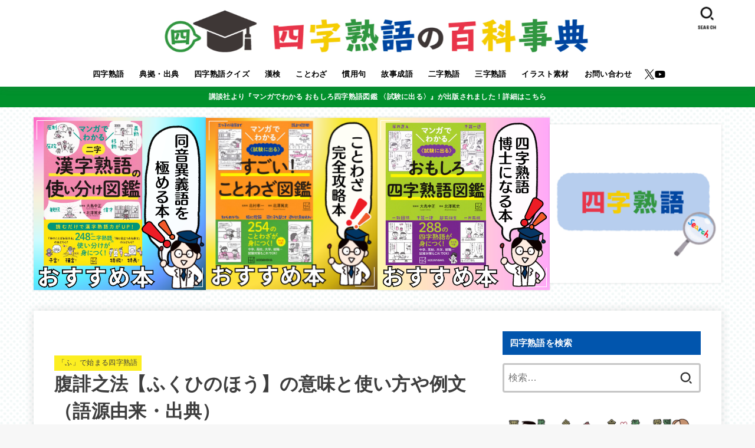

--- FILE ---
content_type: text/html; charset=UTF-8
request_url: https://idiom-encyclopedia.com/fukuhinohou/
body_size: 37325
content:
<!doctype html>
<html lang="ja">
<head><meta charset="utf-8"><script>if(navigator.userAgent.match(/MSIE|Internet Explorer/i)||navigator.userAgent.match(/Trident\/7\..*?rv:11/i)){var href=document.location.href;if(!href.match(/[?&]nowprocket/)){if(href.indexOf("?")==-1){if(href.indexOf("#")==-1){document.location.href=href+"?nowprocket=1"}else{document.location.href=href.replace("#","?nowprocket=1#")}}else{if(href.indexOf("#")==-1){document.location.href=href+"&nowprocket=1"}else{document.location.href=href.replace("#","&nowprocket=1#")}}}}</script><script>class RocketLazyLoadScripts{constructor(){this.v="1.2.3",this.triggerEvents=["keydown","mousedown","mousemove","touchmove","touchstart","touchend","wheel"],this.userEventHandler=this._triggerListener.bind(this),this.touchStartHandler=this._onTouchStart.bind(this),this.touchMoveHandler=this._onTouchMove.bind(this),this.touchEndHandler=this._onTouchEnd.bind(this),this.clickHandler=this._onClick.bind(this),this.interceptedClicks=[],window.addEventListener("pageshow",t=>{this.persisted=t.persisted}),window.addEventListener("DOMContentLoaded",()=>{this._preconnect3rdParties()}),this.delayedScripts={normal:[],async:[],defer:[]},this.trash=[],this.allJQueries=[]}_addUserInteractionListener(t){if(document.hidden){t._triggerListener();return}this.triggerEvents.forEach(e=>window.addEventListener(e,t.userEventHandler,{passive:!0})),window.addEventListener("touchstart",t.touchStartHandler,{passive:!0}),window.addEventListener("mousedown",t.touchStartHandler),document.addEventListener("visibilitychange",t.userEventHandler)}_removeUserInteractionListener(){this.triggerEvents.forEach(t=>window.removeEventListener(t,this.userEventHandler,{passive:!0})),document.removeEventListener("visibilitychange",this.userEventHandler)}_onTouchStart(t){"HTML"!==t.target.tagName&&(window.addEventListener("touchend",this.touchEndHandler),window.addEventListener("mouseup",this.touchEndHandler),window.addEventListener("touchmove",this.touchMoveHandler,{passive:!0}),window.addEventListener("mousemove",this.touchMoveHandler),t.target.addEventListener("click",this.clickHandler),this._renameDOMAttribute(t.target,"onclick","rocket-onclick"),this._pendingClickStarted())}_onTouchMove(t){window.removeEventListener("touchend",this.touchEndHandler),window.removeEventListener("mouseup",this.touchEndHandler),window.removeEventListener("touchmove",this.touchMoveHandler,{passive:!0}),window.removeEventListener("mousemove",this.touchMoveHandler),t.target.removeEventListener("click",this.clickHandler),this._renameDOMAttribute(t.target,"rocket-onclick","onclick"),this._pendingClickFinished()}_onTouchEnd(t){window.removeEventListener("touchend",this.touchEndHandler),window.removeEventListener("mouseup",this.touchEndHandler),window.removeEventListener("touchmove",this.touchMoveHandler,{passive:!0}),window.removeEventListener("mousemove",this.touchMoveHandler)}_onClick(t){t.target.removeEventListener("click",this.clickHandler),this._renameDOMAttribute(t.target,"rocket-onclick","onclick"),this.interceptedClicks.push(t),t.preventDefault(),t.stopPropagation(),t.stopImmediatePropagation(),this._pendingClickFinished()}_replayClicks(){window.removeEventListener("touchstart",this.touchStartHandler,{passive:!0}),window.removeEventListener("mousedown",this.touchStartHandler),this.interceptedClicks.forEach(t=>{t.target.dispatchEvent(new MouseEvent("click",{view:t.view,bubbles:!0,cancelable:!0}))})}_waitForPendingClicks(){return new Promise(t=>{this._isClickPending?this._pendingClickFinished=t:t()})}_pendingClickStarted(){this._isClickPending=!0}_pendingClickFinished(){this._isClickPending=!1}_renameDOMAttribute(t,e,r){t.hasAttribute&&t.hasAttribute(e)&&(event.target.setAttribute(r,event.target.getAttribute(e)),event.target.removeAttribute(e))}_triggerListener(){this._removeUserInteractionListener(this),"loading"===document.readyState?document.addEventListener("DOMContentLoaded",this._loadEverythingNow.bind(this)):this._loadEverythingNow()}_preconnect3rdParties(){let t=[];document.querySelectorAll("script[type=rocketlazyloadscript]").forEach(e=>{if(e.hasAttribute("src")){let r=new URL(e.src).origin;r!==location.origin&&t.push({src:r,crossOrigin:e.crossOrigin||"module"===e.getAttribute("data-rocket-type")})}}),t=[...new Map(t.map(t=>[JSON.stringify(t),t])).values()],this._batchInjectResourceHints(t,"preconnect")}async _loadEverythingNow(){this.lastBreath=Date.now(),this._delayEventListeners(this),this._delayJQueryReady(this),this._handleDocumentWrite(),this._registerAllDelayedScripts(),this._preloadAllScripts(),await this._loadScriptsFromList(this.delayedScripts.normal),await this._loadScriptsFromList(this.delayedScripts.defer),await this._loadScriptsFromList(this.delayedScripts.async);try{await this._triggerDOMContentLoaded(),await this._triggerWindowLoad()}catch(t){console.error(t)}window.dispatchEvent(new Event("rocket-allScriptsLoaded")),this._waitForPendingClicks().then(()=>{this._replayClicks()}),this._emptyTrash()}_registerAllDelayedScripts(){document.querySelectorAll("script[type=rocketlazyloadscript]").forEach(t=>{t.hasAttribute("data-rocket-src")?t.hasAttribute("async")&&!1!==t.async?this.delayedScripts.async.push(t):t.hasAttribute("defer")&&!1!==t.defer||"module"===t.getAttribute("data-rocket-type")?this.delayedScripts.defer.push(t):this.delayedScripts.normal.push(t):this.delayedScripts.normal.push(t)})}async _transformScript(t){return new Promise((await this._littleBreath(),navigator.userAgent.indexOf("Firefox/")>0||""===navigator.vendor)?e=>{let r=document.createElement("script");[...t.attributes].forEach(t=>{let e=t.nodeName;"type"!==e&&("data-rocket-type"===e&&(e="type"),"data-rocket-src"===e&&(e="src"),r.setAttribute(e,t.nodeValue))}),t.text&&(r.text=t.text),r.hasAttribute("src")?(r.addEventListener("load",e),r.addEventListener("error",e)):(r.text=t.text,e());try{t.parentNode.replaceChild(r,t)}catch(i){e()}}:async e=>{function r(){t.setAttribute("data-rocket-status","failed"),e()}try{let i=t.getAttribute("data-rocket-type"),n=t.getAttribute("data-rocket-src");t.text,i?(t.type=i,t.removeAttribute("data-rocket-type")):t.removeAttribute("type"),t.addEventListener("load",function r(){t.setAttribute("data-rocket-status","executed"),e()}),t.addEventListener("error",r),n?(t.removeAttribute("data-rocket-src"),t.src=n):t.src="data:text/javascript;base64,"+window.btoa(unescape(encodeURIComponent(t.text)))}catch(s){r()}})}async _loadScriptsFromList(t){let e=t.shift();return e&&e.isConnected?(await this._transformScript(e),this._loadScriptsFromList(t)):Promise.resolve()}_preloadAllScripts(){this._batchInjectResourceHints([...this.delayedScripts.normal,...this.delayedScripts.defer,...this.delayedScripts.async],"preload")}_batchInjectResourceHints(t,e){var r=document.createDocumentFragment();t.forEach(t=>{let i=t.getAttribute&&t.getAttribute("data-rocket-src")||t.src;if(i){let n=document.createElement("link");n.href=i,n.rel=e,"preconnect"!==e&&(n.as="script"),t.getAttribute&&"module"===t.getAttribute("data-rocket-type")&&(n.crossOrigin=!0),t.crossOrigin&&(n.crossOrigin=t.crossOrigin),t.integrity&&(n.integrity=t.integrity),r.appendChild(n),this.trash.push(n)}}),document.head.appendChild(r)}_delayEventListeners(t){let e={};function r(t,r){!function t(r){!e[r]&&(e[r]={originalFunctions:{add:r.addEventListener,remove:r.removeEventListener},eventsToRewrite:[]},r.addEventListener=function(){arguments[0]=i(arguments[0]),e[r].originalFunctions.add.apply(r,arguments)},r.removeEventListener=function(){arguments[0]=i(arguments[0]),e[r].originalFunctions.remove.apply(r,arguments)});function i(t){return e[r].eventsToRewrite.indexOf(t)>=0?"rocket-"+t:t}}(t),e[t].eventsToRewrite.push(r)}function i(t,e){let r=t[e];Object.defineProperty(t,e,{get:()=>r||function(){},set(i){t["rocket"+e]=r=i}})}r(document,"DOMContentLoaded"),r(window,"DOMContentLoaded"),r(window,"load"),r(window,"pageshow"),r(document,"readystatechange"),i(document,"onreadystatechange"),i(window,"onload"),i(window,"onpageshow")}_delayJQueryReady(t){let e;function r(r){if(r&&r.fn&&!t.allJQueries.includes(r)){r.fn.ready=r.fn.init.prototype.ready=function(e){return t.domReadyFired?e.bind(document)(r):document.addEventListener("rocket-DOMContentLoaded",()=>e.bind(document)(r)),r([])};let i=r.fn.on;r.fn.on=r.fn.init.prototype.on=function(){if(this[0]===window){function t(t){return t.split(" ").map(t=>"load"===t||0===t.indexOf("load.")?"rocket-jquery-load":t).join(" ")}"string"==typeof arguments[0]||arguments[0]instanceof String?arguments[0]=t(arguments[0]):"object"==typeof arguments[0]&&Object.keys(arguments[0]).forEach(e=>{let r=arguments[0][e];delete arguments[0][e],arguments[0][t(e)]=r})}return i.apply(this,arguments),this},t.allJQueries.push(r)}e=r}r(window.jQuery),Object.defineProperty(window,"jQuery",{get:()=>e,set(t){r(t)}})}async _triggerDOMContentLoaded(){this.domReadyFired=!0,await this._littleBreath(),document.dispatchEvent(new Event("rocket-DOMContentLoaded")),await this._littleBreath(),window.dispatchEvent(new Event("rocket-DOMContentLoaded")),await this._littleBreath(),document.dispatchEvent(new Event("rocket-readystatechange")),await this._littleBreath(),document.rocketonreadystatechange&&document.rocketonreadystatechange()}async _triggerWindowLoad(){await this._littleBreath(),window.dispatchEvent(new Event("rocket-load")),await this._littleBreath(),window.rocketonload&&window.rocketonload(),await this._littleBreath(),this.allJQueries.forEach(t=>t(window).trigger("rocket-jquery-load")),await this._littleBreath();let t=new Event("rocket-pageshow");t.persisted=this.persisted,window.dispatchEvent(t),await this._littleBreath(),window.rocketonpageshow&&window.rocketonpageshow({persisted:this.persisted})}_handleDocumentWrite(){let t=new Map;document.write=document.writeln=function(e){let r=document.currentScript;r||console.error("WPRocket unable to document.write this: "+e);let i=document.createRange(),n=r.parentElement,s=t.get(r);void 0===s&&(s=r.nextSibling,t.set(r,s));let a=document.createDocumentFragment();i.setStart(a,0),a.appendChild(i.createContextualFragment(e)),n.insertBefore(a,s)}}async _littleBreath(){Date.now()-this.lastBreath>45&&(await this._requestAnimFrame(),this.lastBreath=Date.now())}async _requestAnimFrame(){return document.hidden?new Promise(t=>setTimeout(t)):new Promise(t=>requestAnimationFrame(t))}_emptyTrash(){this.trash.forEach(t=>t.remove())}static run(){let t=new RocketLazyLoadScripts;t._addUserInteractionListener(t)}}RocketLazyLoadScripts.run();</script>

<meta http-equiv="X-UA-Compatible" content="IE=edge">
<meta name="HandheldFriendly" content="True">
<meta name="MobileOptimized" content="320">
<meta name="viewport" content="width=device-width, initial-scale=1"/>
<link rel="pingback" href="https://idiom-encyclopedia.com/xmlrpc.php">
<title>腹誹之法【ふくひのほう】の意味と使い方や例文（語源由来・出典） &#8211; 四字熟語の百科事典</title>
<style>
#wpadminbar #wp-admin-bar-wccp_free_top_button .ab-icon:before {
	content: "\f160";
	color: #02CA02;
	top: 3px;
}
#wpadminbar #wp-admin-bar-wccp_free_top_button .ab-icon {
	transform: rotate(45deg);
}
</style>
<meta name='robots' content='max-image-preview:large' />
<link rel='dns-prefetch' href='//fonts.googleapis.com' />
<link rel='dns-prefetch' href='//cdnjs.cloudflare.com' />
<link rel="alternate" type="application/rss+xml" title="四字熟語の百科事典 &raquo; フィード" href="https://idiom-encyclopedia.com/feed/" />
<link rel="alternate" type="application/rss+xml" title="四字熟語の百科事典 &raquo; コメントフィード" href="https://idiom-encyclopedia.com/comments/feed/" />
<style id='wp-emoji-styles-inline-css' type='text/css'>

	img.wp-smiley, img.emoji {
		display: inline !important;
		border: none !important;
		box-shadow: none !important;
		height: 1em !important;
		width: 1em !important;
		margin: 0 0.07em !important;
		vertical-align: -0.1em !important;
		background: none !important;
		padding: 0 !important;
	}
</style>
<link rel='stylesheet' id='wp-block-library-css' href='https://idiom-encyclopedia.com/wp-includes/css/dist/block-library/style.min.css' type='text/css' media='all' />
<link rel='stylesheet' id='quads-style-css-css' href='https://idiom-encyclopedia.com/wp-content/plugins/quick-adsense-reloaded/includes/gutenberg/dist/blocks.style.build.css?ver=2.0.27' type='text/css' media='all' />
<style id='classic-theme-styles-inline-css' type='text/css'>
/*! This file is auto-generated */
.wp-block-button__link{color:#fff;background-color:#32373c;border-radius:9999px;box-shadow:none;text-decoration:none;padding:calc(.667em + 2px) calc(1.333em + 2px);font-size:1.125em}.wp-block-file__button{background:#32373c;color:#fff;text-decoration:none}
</style>
<style id='global-styles-inline-css' type='text/css'>
:root{--wp--preset--aspect-ratio--square: 1;--wp--preset--aspect-ratio--4-3: 4/3;--wp--preset--aspect-ratio--3-4: 3/4;--wp--preset--aspect-ratio--3-2: 3/2;--wp--preset--aspect-ratio--2-3: 2/3;--wp--preset--aspect-ratio--16-9: 16/9;--wp--preset--aspect-ratio--9-16: 9/16;--wp--preset--color--black: #000;--wp--preset--color--cyan-bluish-gray: #abb8c3;--wp--preset--color--white: #fff;--wp--preset--color--pale-pink: #f78da7;--wp--preset--color--vivid-red: #cf2e2e;--wp--preset--color--luminous-vivid-orange: #ff6900;--wp--preset--color--luminous-vivid-amber: #fcb900;--wp--preset--color--light-green-cyan: #7bdcb5;--wp--preset--color--vivid-green-cyan: #00d084;--wp--preset--color--pale-cyan-blue: #8ed1fc;--wp--preset--color--vivid-cyan-blue: #0693e3;--wp--preset--color--vivid-purple: #9b51e0;--wp--preset--color--stk-palette-one: var(--stk-palette-color1);--wp--preset--color--stk-palette-two: var(--stk-palette-color2);--wp--preset--color--stk-palette-three: var(--stk-palette-color3);--wp--preset--color--stk-palette-four: var(--stk-palette-color4);--wp--preset--color--stk-palette-five: var(--stk-palette-color5);--wp--preset--color--stk-palette-six: var(--stk-palette-color6);--wp--preset--color--stk-palette-seven: var(--stk-palette-color7);--wp--preset--color--stk-palette-eight: var(--stk-palette-color8);--wp--preset--color--stk-palette-nine: var(--stk-palette-color9);--wp--preset--color--stk-palette-ten: var(--stk-palette-color10);--wp--preset--color--mainttlbg: var(--main-ttl-bg);--wp--preset--color--mainttltext: var(--main-ttl-color);--wp--preset--color--stkeditorcolor-1: var(--stk-editor-color1);--wp--preset--color--stkeditorcolor-2: var(--stk-editor-color2);--wp--preset--color--stkeditorcolor-3: var(--stk-editor-color3);--wp--preset--gradient--vivid-cyan-blue-to-vivid-purple: linear-gradient(135deg,rgba(6,147,227,1) 0%,rgb(155,81,224) 100%);--wp--preset--gradient--light-green-cyan-to-vivid-green-cyan: linear-gradient(135deg,rgb(122,220,180) 0%,rgb(0,208,130) 100%);--wp--preset--gradient--luminous-vivid-amber-to-luminous-vivid-orange: linear-gradient(135deg,rgba(252,185,0,1) 0%,rgba(255,105,0,1) 100%);--wp--preset--gradient--luminous-vivid-orange-to-vivid-red: linear-gradient(135deg,rgba(255,105,0,1) 0%,rgb(207,46,46) 100%);--wp--preset--gradient--very-light-gray-to-cyan-bluish-gray: linear-gradient(135deg,rgb(238,238,238) 0%,rgb(169,184,195) 100%);--wp--preset--gradient--cool-to-warm-spectrum: linear-gradient(135deg,rgb(74,234,220) 0%,rgb(151,120,209) 20%,rgb(207,42,186) 40%,rgb(238,44,130) 60%,rgb(251,105,98) 80%,rgb(254,248,76) 100%);--wp--preset--gradient--blush-light-purple: linear-gradient(135deg,rgb(255,206,236) 0%,rgb(152,150,240) 100%);--wp--preset--gradient--blush-bordeaux: linear-gradient(135deg,rgb(254,205,165) 0%,rgb(254,45,45) 50%,rgb(107,0,62) 100%);--wp--preset--gradient--luminous-dusk: linear-gradient(135deg,rgb(255,203,112) 0%,rgb(199,81,192) 50%,rgb(65,88,208) 100%);--wp--preset--gradient--pale-ocean: linear-gradient(135deg,rgb(255,245,203) 0%,rgb(182,227,212) 50%,rgb(51,167,181) 100%);--wp--preset--gradient--electric-grass: linear-gradient(135deg,rgb(202,248,128) 0%,rgb(113,206,126) 100%);--wp--preset--gradient--midnight: linear-gradient(135deg,rgb(2,3,129) 0%,rgb(40,116,252) 100%);--wp--preset--font-size--small: 13px;--wp--preset--font-size--medium: 20px;--wp--preset--font-size--large: 36px;--wp--preset--font-size--x-large: 42px;--wp--preset--spacing--20: 0.44rem;--wp--preset--spacing--30: 0.67rem;--wp--preset--spacing--40: 1rem;--wp--preset--spacing--50: 1.5rem;--wp--preset--spacing--60: 2.25rem;--wp--preset--spacing--70: 3.38rem;--wp--preset--spacing--80: 5.06rem;--wp--preset--shadow--natural: 6px 6px 9px rgba(0, 0, 0, 0.2);--wp--preset--shadow--deep: 12px 12px 50px rgba(0, 0, 0, 0.4);--wp--preset--shadow--sharp: 6px 6px 0px rgba(0, 0, 0, 0.2);--wp--preset--shadow--outlined: 6px 6px 0px -3px rgba(255, 255, 255, 1), 6px 6px rgba(0, 0, 0, 1);--wp--preset--shadow--crisp: 6px 6px 0px rgba(0, 0, 0, 1);}:where(.is-layout-flex){gap: 0.5em;}:where(.is-layout-grid){gap: 0.5em;}body .is-layout-flex{display: flex;}.is-layout-flex{flex-wrap: wrap;align-items: center;}.is-layout-flex > :is(*, div){margin: 0;}body .is-layout-grid{display: grid;}.is-layout-grid > :is(*, div){margin: 0;}:where(.wp-block-columns.is-layout-flex){gap: 2em;}:where(.wp-block-columns.is-layout-grid){gap: 2em;}:where(.wp-block-post-template.is-layout-flex){gap: 1.25em;}:where(.wp-block-post-template.is-layout-grid){gap: 1.25em;}.has-black-color{color: var(--wp--preset--color--black) !important;}.has-cyan-bluish-gray-color{color: var(--wp--preset--color--cyan-bluish-gray) !important;}.has-white-color{color: var(--wp--preset--color--white) !important;}.has-pale-pink-color{color: var(--wp--preset--color--pale-pink) !important;}.has-vivid-red-color{color: var(--wp--preset--color--vivid-red) !important;}.has-luminous-vivid-orange-color{color: var(--wp--preset--color--luminous-vivid-orange) !important;}.has-luminous-vivid-amber-color{color: var(--wp--preset--color--luminous-vivid-amber) !important;}.has-light-green-cyan-color{color: var(--wp--preset--color--light-green-cyan) !important;}.has-vivid-green-cyan-color{color: var(--wp--preset--color--vivid-green-cyan) !important;}.has-pale-cyan-blue-color{color: var(--wp--preset--color--pale-cyan-blue) !important;}.has-vivid-cyan-blue-color{color: var(--wp--preset--color--vivid-cyan-blue) !important;}.has-vivid-purple-color{color: var(--wp--preset--color--vivid-purple) !important;}.has-black-background-color{background-color: var(--wp--preset--color--black) !important;}.has-cyan-bluish-gray-background-color{background-color: var(--wp--preset--color--cyan-bluish-gray) !important;}.has-white-background-color{background-color: var(--wp--preset--color--white) !important;}.has-pale-pink-background-color{background-color: var(--wp--preset--color--pale-pink) !important;}.has-vivid-red-background-color{background-color: var(--wp--preset--color--vivid-red) !important;}.has-luminous-vivid-orange-background-color{background-color: var(--wp--preset--color--luminous-vivid-orange) !important;}.has-luminous-vivid-amber-background-color{background-color: var(--wp--preset--color--luminous-vivid-amber) !important;}.has-light-green-cyan-background-color{background-color: var(--wp--preset--color--light-green-cyan) !important;}.has-vivid-green-cyan-background-color{background-color: var(--wp--preset--color--vivid-green-cyan) !important;}.has-pale-cyan-blue-background-color{background-color: var(--wp--preset--color--pale-cyan-blue) !important;}.has-vivid-cyan-blue-background-color{background-color: var(--wp--preset--color--vivid-cyan-blue) !important;}.has-vivid-purple-background-color{background-color: var(--wp--preset--color--vivid-purple) !important;}.has-black-border-color{border-color: var(--wp--preset--color--black) !important;}.has-cyan-bluish-gray-border-color{border-color: var(--wp--preset--color--cyan-bluish-gray) !important;}.has-white-border-color{border-color: var(--wp--preset--color--white) !important;}.has-pale-pink-border-color{border-color: var(--wp--preset--color--pale-pink) !important;}.has-vivid-red-border-color{border-color: var(--wp--preset--color--vivid-red) !important;}.has-luminous-vivid-orange-border-color{border-color: var(--wp--preset--color--luminous-vivid-orange) !important;}.has-luminous-vivid-amber-border-color{border-color: var(--wp--preset--color--luminous-vivid-amber) !important;}.has-light-green-cyan-border-color{border-color: var(--wp--preset--color--light-green-cyan) !important;}.has-vivid-green-cyan-border-color{border-color: var(--wp--preset--color--vivid-green-cyan) !important;}.has-pale-cyan-blue-border-color{border-color: var(--wp--preset--color--pale-cyan-blue) !important;}.has-vivid-cyan-blue-border-color{border-color: var(--wp--preset--color--vivid-cyan-blue) !important;}.has-vivid-purple-border-color{border-color: var(--wp--preset--color--vivid-purple) !important;}.has-vivid-cyan-blue-to-vivid-purple-gradient-background{background: var(--wp--preset--gradient--vivid-cyan-blue-to-vivid-purple) !important;}.has-light-green-cyan-to-vivid-green-cyan-gradient-background{background: var(--wp--preset--gradient--light-green-cyan-to-vivid-green-cyan) !important;}.has-luminous-vivid-amber-to-luminous-vivid-orange-gradient-background{background: var(--wp--preset--gradient--luminous-vivid-amber-to-luminous-vivid-orange) !important;}.has-luminous-vivid-orange-to-vivid-red-gradient-background{background: var(--wp--preset--gradient--luminous-vivid-orange-to-vivid-red) !important;}.has-very-light-gray-to-cyan-bluish-gray-gradient-background{background: var(--wp--preset--gradient--very-light-gray-to-cyan-bluish-gray) !important;}.has-cool-to-warm-spectrum-gradient-background{background: var(--wp--preset--gradient--cool-to-warm-spectrum) !important;}.has-blush-light-purple-gradient-background{background: var(--wp--preset--gradient--blush-light-purple) !important;}.has-blush-bordeaux-gradient-background{background: var(--wp--preset--gradient--blush-bordeaux) !important;}.has-luminous-dusk-gradient-background{background: var(--wp--preset--gradient--luminous-dusk) !important;}.has-pale-ocean-gradient-background{background: var(--wp--preset--gradient--pale-ocean) !important;}.has-electric-grass-gradient-background{background: var(--wp--preset--gradient--electric-grass) !important;}.has-midnight-gradient-background{background: var(--wp--preset--gradient--midnight) !important;}.has-small-font-size{font-size: var(--wp--preset--font-size--small) !important;}.has-medium-font-size{font-size: var(--wp--preset--font-size--medium) !important;}.has-large-font-size{font-size: var(--wp--preset--font-size--large) !important;}.has-x-large-font-size{font-size: var(--wp--preset--font-size--x-large) !important;}
:where(.wp-block-post-template.is-layout-flex){gap: 1.25em;}:where(.wp-block-post-template.is-layout-grid){gap: 1.25em;}
:where(.wp-block-columns.is-layout-flex){gap: 2em;}:where(.wp-block-columns.is-layout-grid){gap: 2em;}
:root :where(.wp-block-pullquote){font-size: 1.5em;line-height: 1.6;}
</style>
<link rel='stylesheet' id='contact-form-7-css' href='https://idiom-encyclopedia.com/wp-content/plugins/contact-form-7/includes/css/styles.css?ver=5.7.7' type='text/css' media='all' />
<link rel='stylesheet' id='pz-linkcard-css' href='//idiom-encyclopedia.com/wp-content/uploads/pz-linkcard/style.css?ver=2.4.4.3.1' type='text/css' media='all' />
<link rel='stylesheet' id='toc-screen-css' href='https://idiom-encyclopedia.com/wp-content/plugins/table-of-contents-plus/screen.min.css?ver=2002' type='text/css' media='all' />
<link rel='stylesheet' id='ppress-frontend-css' href='https://idiom-encyclopedia.com/wp-content/plugins/wp-user-avatar/assets/css/frontend.min.css?ver=4.15.16' type='text/css' media='all' />
<link rel='stylesheet' id='ppress-flatpickr-css' href='https://idiom-encyclopedia.com/wp-content/plugins/wp-user-avatar/assets/flatpickr/flatpickr.min.css?ver=4.15.16' type='text/css' media='all' />
<link rel='stylesheet' id='ppress-select2-css' href='https://idiom-encyclopedia.com/wp-content/plugins/wp-user-avatar/assets/select2/select2.min.css' type='text/css' media='all' />
<link rel='stylesheet' id='wordpress-popular-posts-css-css' href='https://idiom-encyclopedia.com/wp-content/plugins/wordpress-popular-posts/assets/css/wpp.css?ver=6.1.1' type='text/css' media='all' />
<link rel='stylesheet' id='stk_style-css' href='https://idiom-encyclopedia.com/wp-content/themes/jstork19/style.css?ver=5.2' type='text/css' media='all' />
<style id='stk_style-inline-css' type='text/css'>
:root{--stk-base-font-family:"游ゴシック","Yu Gothic","游ゴシック体","YuGothic","Hiragino Kaku Gothic ProN",Meiryo,sans-serif;--stk-base-font-size-pc:103%;--stk-base-font-size-sp:103%;--stk-font-weight:400;--stk-font-awesome-free:"Font Awesome 6 Free";--stk-font-awesome-brand:"Font Awesome 6 Brands";--wp--preset--font-size--medium:clamp(1.2em,2.5vw,20px);--wp--preset--font-size--large:clamp(1.5em,4.5vw,36px);--wp--preset--font-size--x-large:clamp(1.9em,5.25vw,42px);--wp--style--gallery-gap-default:.5em;--stk-flex-style:flex-start;--stk-wrap-width:1166px;--stk-wide-width:980px;--stk-main-width:728px;--stk-side-margin:32px;--stk-post-thumb-ratio:16/10;--stk-post-title-font_size:clamp(1.4em,4vw,1.9em);--stk-h1-font_size:clamp(1.4em,4vw,1.9em);--stk-h2-font_size:clamp(1.2em,2.6vw,1.3em);--stk-h2-normal-font_size:125%;--stk-h3-font_size:clamp(1.1em,2.3vw,1.15em);--stk-h4-font_size:105%;--stk-h5-font_size:100%;--stk-line_height:1.8;--stk-heading-line_height:1.5;--stk-heading-margin_top:2em;--stk-heading-margin_bottom:1em;--stk-margin:1.6em;--stk-h2-margin-rl:-2vw;--stk-el-margin-rl:-4vw;--stk-list-icon-size:1.8em;--stk-list-item-margin:.7em;--stk-list-margin:1em;--stk-h2-border_radius:3px;--stk-h2-border_width:4px;--stk-h3-border_width:4px;--stk-h4-border_width:4px;--stk-wttl-border_radius:0;--stk-wttl-border_width:2px;--stk-supplement-border_radius:4px;--stk-supplement-border_width:2px;--stk-supplement-sat:82%;--stk-supplement-lig:86%;--stk-box-border_radius:4px;--stk-box-border_width:2px;--stk-btn-border_radius:3px;--stk-btn-border_width:2px;--stk-post-radius:0;--stk-postlist-radius:0;--stk-cardlist-radius:0;--stk-shadow-s:1px 2px 10px rgba(0,0,0,.2);--stk-shadow-l:5px 10px 20px rgba(0,0,0,.2);--main-text-color:#3E3E3E;--main-link-color:#191970;--main-link-color-hover:#E69B9B;--main-ttl-bg:#0055ad;--main-ttl-bg-rgba:rgba(0,85,173,.1);--main-ttl-color:#fff;--header-bg:#fff;--header-bg-overlay:#3e3e3e;--header-logo-color:#ee2;--header-text-color:#000;--inner-content-bg:#fff;--label-bg:#fcee21;--label-text-color:#3e3e3e;--slider-text-color:#444;--side-text-color:#3e3e3e;--footer-bg:#666;--footer-text-color:#CACACA;--footer-link-color:#f7f7f7;--new-mark-bg:#ff6347;--oc-box-blue:#19b4ce;--oc-box-blue-inner:#d4f3ff;--oc-box-red:#ee5656;--oc-box-red-inner:#feeeed;--oc-box-yellow:#f7cf2e;--oc-box-yellow-inner:#fffae2;--oc-box-green:#39cd75;--oc-box-green-inner:#e8fbf0;--oc-box-pink:#f7b2b2;--oc-box-pink-inner:#fee;--oc-box-gray:#9c9c9c;--oc-box-gray-inner:#f5f5f5;--oc-box-black:#313131;--oc-box-black-inner:#404040;--oc-btn-rich_yellow:#f7cf2e;--oc-btn-rich_yellow-sdw:rgba(222,182,21,1);--oc-btn-rich_pink:#ee5656;--oc-btn-rich_pink-sdw:rgba(213,61,61,1);--oc-btn-rich_orange:#ef9b2f;--oc-btn-rich_orange-sdw:rgba(214,130,22,1);--oc-btn-rich_green:#39cd75;--oc-btn-rich_green-sdw:rgba(32,180,92,1);--oc-btn-rich_blue:#19b4ce;--oc-btn-rich_blue-sdw:rgba(0,155,181,1);--oc-base-border-color:rgba(125,125,125,.3);--oc-has-background-basic-padding:1.1em;--stk-maker-yellow:#ff6;--stk-maker-pink:#ffd5d5;--stk-maker-blue:#b5dfff;--stk-maker-green:#cff7c7;--stk-caption-font-size:11px;--stk-palette-color1:#abb8c3;--stk-palette-color2:#f78da7;--stk-palette-color3:#cf2e2e;--stk-palette-color4:#ff6900;--stk-palette-color5:#fcb900;--stk-palette-color6:#7bdcb5;--stk-palette-color7:#00d084;--stk-palette-color8:#8ed1fc;--stk-palette-color9:#0693e3;--stk-palette-color10:#9b51e0;--stk-editor-color1:#1bb4d3;--stk-editor-color2:#f55e5e;--stk-editor-color3:#ee2;--stk-editor-color1-rgba:rgba(27,180,211,.1);--stk-editor-color2-rgba:rgba(245,94,94,.1);--stk-editor-color3-rgba:rgba(238,238,34,.1)}
ul.wpp-list{counter-reset:number}ul.wpp-list li{list-style:none;position:relative;border-bottom:1px solid #ddd;margin:0;padding-bottom:.75em}ul.wpp-list li a::before{counter-increment:number;content:counter(number);background-color:var(--main-ttl-bg);color:var(--main-ttl-color);margin-right:3px;width:1.5em;height:1.5em;line-height:1.5em;font-size:75%;border-radius:3px;font-weight:bold;display:block;text-align:center;position:absolute;left:2px;top:2px;z-index:1}ul.wpp-list img{margin-bottom:0;margin-right:5px}ul.wpp-list li a.wpp-post-title{display:block}ul.wpp-list li a.wpp-post-title::before,ul.wpp-list li .wpp-author a::before,ul.wpp-list li .wpp-category a::before{content:none}ul.wpp-list .wpp-excerpt{font-size:80%}#toc_container li::before{content:none}@media only screen and (max-width:480px){#toc_container{font-size:90%}}#toc_container{width:100%!important;padding:1.2em;border:5px solid rgba(100,100,100,.2);background:inherit!important}#toc_container li{margin:1em 0;font-weight:bold}#toc_container li li{font-weight:normal;margin:.5em 0}#toc_container .toc_number{display:inline-block;font-weight:bold;font-size:75%;background-color:var(--main-ttl-bg);color:var(--main-ttl-color);min-width:2.1em;min-height:2.1em;line-height:2.1;text-align:center;border-radius:1em;margin-right:.3em;padding:0 7px}#toc_container a{color:inherit;text-decoration:none}#toc_container a:hover{text-decoration:underline}#toc_container p.toc_title{font-weight:bold;text-align:left;margin:0 auto;font-size:100%;vertical-align:middle}#toc_container .toc_title::before{display:inline-block;font-family:var(--stk-font-awesome-free,"Font Awesome 5 Free");font-weight:900;content:"\f03a";margin-right:.8em;margin-left:.4em;transform:scale(1.4);color:var(--main-ttl-bg)}#toc_container .toc_title .toc_toggle{font-size:80%;font-weight:normal;margin-left:.2em}#toc_container .toc_list{max-width:580px;margin-left:auto;margin-right:auto}#toc_container .toc_list>li{padding-left:0}
.fb-likebtn .like_text::after{content:"この記事が気に入ったらフォローしよう！"}#related-box .h_ttl::after{content:"こちらの記事も人気です"}.stk_authorbox>.h_ttl:not(.subtext__none)::after{content:"この記事を書いた人"}#author-newpost .h_ttl::after{content:"このライターの最新記事"}
.header-info{color:#fff;background:#00912c;background:linear-gradient(135deg,#00912c,#00912c)}
</style>
<link rel='stylesheet' id='stk_child-style-css' href='https://idiom-encyclopedia.com/wp-content/themes/jstork19_custom/style.css' type='text/css' media='all' />
<link rel='stylesheet' id='gf_font-css' href='https://fonts.googleapis.com/css?family=Concert+One&#038;display=swap' type='text/css' media='all' />
<style id='gf_font-inline-css' type='text/css'>
.gf {font-family: "Concert One", "游ゴシック", "Yu Gothic", "游ゴシック体", "YuGothic", "Hiragino Kaku Gothic ProN", Meiryo, sans-serif;}
</style>
<link rel='stylesheet' id='fontawesome-css' href='https://cdnjs.cloudflare.com/ajax/libs/font-awesome/6.5.2/css/all.min.css' type='text/css' media='all' />
<style id='rocket-lazyload-inline-css' type='text/css'>
.rll-youtube-player{position:relative;padding-bottom:56.23%;height:0;overflow:hidden;max-width:100%;}.rll-youtube-player:focus-within{outline: 2px solid currentColor;outline-offset: 5px;}.rll-youtube-player iframe{position:absolute;top:0;left:0;width:100%;height:100%;z-index:100;background:0 0}.rll-youtube-player img{bottom:0;display:block;left:0;margin:auto;max-width:100%;width:100%;position:absolute;right:0;top:0;border:none;height:auto;-webkit-transition:.4s all;-moz-transition:.4s all;transition:.4s all}.rll-youtube-player img:hover{-webkit-filter:brightness(75%)}.rll-youtube-player .play{height:100%;width:100%;left:0;top:0;position:absolute;background:url(https://idiom-encyclopedia.com/wp-content/plugins/wp-rocket/assets/img/youtube.png) no-repeat center;background-color: transparent !important;cursor:pointer;border:none;}.wp-embed-responsive .wp-has-aspect-ratio .rll-youtube-player{position:absolute;padding-bottom:0;width:100%;height:100%;top:0;bottom:0;left:0;right:0}
</style>
<style id='quads-styles-inline-css' type='text/css'>
.quads-ad-label { font-size: 12px; text-align: center; color: #333;}
</style>
<script type="rocketlazyloadscript" data-rocket-type="text/javascript" data-rocket-src="https://idiom-encyclopedia.com/wp-includes/js/jquery/jquery.min.js?ver=3.7.1" id="jquery-core-js" defer></script>
<script type="rocketlazyloadscript" data-rocket-type="text/javascript" data-rocket-src="https://idiom-encyclopedia.com/wp-includes/js/jquery/jquery-migrate.min.js?ver=3.4.1" id="jquery-migrate-js" defer></script>
<script type="rocketlazyloadscript" data-rocket-type="text/javascript" id="jquery-js-after">window.addEventListener('DOMContentLoaded', function() {
/* <![CDATA[ */
jQuery(function($){$(".widget_categories li, .widget_nav_menu li").has("ul").toggleClass("accordionMenu");$(".widget ul.children , .widget ul.sub-menu").after("<span class='accordionBtn'></span>");$(".widget ul.children , .widget ul.sub-menu").hide();$("ul .accordionBtn").on("click",function(){$(this).prev("ul").slideToggle();$(this).toggleClass("active")})});
/* ]]> */
});</script>
<script type="rocketlazyloadscript" data-rocket-type="text/javascript" data-rocket-src="https://idiom-encyclopedia.com/wp-content/plugins/wp-user-avatar/assets/flatpickr/flatpickr.min.js?ver=4.15.16" id="ppress-flatpickr-js" defer></script>
<script type="rocketlazyloadscript" data-rocket-type="text/javascript" data-rocket-src="https://idiom-encyclopedia.com/wp-content/plugins/wp-user-avatar/assets/select2/select2.min.js?ver=4.15.16" id="ppress-select2-js" defer></script>
<script type="application/json" id="wpp-json">
/* <![CDATA[ */
{"sampling_active":0,"sampling_rate":100,"ajax_url":"https:\/\/idiom-encyclopedia.com\/wp-json\/wordpress-popular-posts\/v1\/popular-posts","api_url":"https:\/\/idiom-encyclopedia.com\/wp-json\/wordpress-popular-posts","ID":26762,"token":"474928390d","lang":0,"debug":0}
/* ]]> */
</script>
<script type="rocketlazyloadscript" data-rocket-type="text/javascript" data-rocket-src="https://idiom-encyclopedia.com/wp-content/plugins/wordpress-popular-posts/assets/js/wpp.min.js?ver=6.1.1" id="wpp-js-js" defer></script>
<link rel="https://api.w.org/" href="https://idiom-encyclopedia.com/wp-json/" /><link rel="alternate" title="JSON" type="application/json" href="https://idiom-encyclopedia.com/wp-json/wp/v2/posts/26762" /><link rel="EditURI" type="application/rsd+xml" title="RSD" href="https://idiom-encyclopedia.com/xmlrpc.php?rsd" />

<link rel="canonical" href="https://idiom-encyclopedia.com/fukuhinohou/" />
<link rel='shortlink' href='https://idiom-encyclopedia.com/?p=26762' />
<link rel="alternate" title="oEmbed (JSON)" type="application/json+oembed" href="https://idiom-encyclopedia.com/wp-json/oembed/1.0/embed?url=https%3A%2F%2Fidiom-encyclopedia.com%2Ffukuhinohou%2F" />
<link rel="alternate" title="oEmbed (XML)" type="text/xml+oembed" href="https://idiom-encyclopedia.com/wp-json/oembed/1.0/embed?url=https%3A%2F%2Fidiom-encyclopedia.com%2Ffukuhinohou%2F&#038;format=xml" />
<script type="rocketlazyloadscript" id="wpcp_disable_Right_Click" data-rocket-type="text/javascript">
document.ondragstart = function() { return false;}
	function nocontext(e) {
	   return false;
	}
	document.oncontextmenu = nocontext;
</script>
<style>
.unselectable
{
-moz-user-select:none;
-webkit-user-select:none;
cursor: default;
}
html
{
-webkit-touch-callout: none;
-webkit-user-select: none;
-khtml-user-select: none;
-moz-user-select: none;
-ms-user-select: none;
user-select: none;
-webkit-tap-highlight-color: rgba(0,0,0,0);
}
</style>
<script id="wpcp_css_disable_selection" type="text/javascript">
var e = document.getElementsByTagName('body')[0];
if(e)
{
	e.setAttribute('unselectable',"on");
}
</script>
<!-- 北澤篤史の人物情報 -->
<script type="application/ld+json">
{
  "@context": "https://schema.org",
  "@type": "Person",
  "name": "北澤篤史",
  "alternateName": "Atsushi Kitazawa",
  "jobTitle": "ことわざ・漢字熟語の専門家",
  "description": "ことわざ・漢字熟語の専門家。ことわざ学会理事。",
  "url": "https://enkaku.site/",
  "sameAs": [
    "https://x.com/kuizu_kotowaza",
    "https://ja.wikipedia.org/wiki/北澤篤史",
	"https://researchmap.jp/atsushi_kitazawa",
    "http://kotowazagakkai.com/?page_id=309",
    "https://proverb-encyclopedia.com/",
    "https://proverb-encyclopedia.com/two/",
    "https://idiom-encyclopedia.com/"
  ],
  "affiliation": {
    "@type": "Organization",
    "name": "ことわざ学会",
    "url": "http://kotowazagakkai.com/"
  },
  "worksFor": {
    "@type": "Organization",
    "name": "北澤篤史 OFFICIAL WEBSITE",
    "url": "https://enkaku.site/"
  }
}
</script>

<!-- 書籍① -->
<script type="application/ld+json">
{
  "@context": "https://schema.org",
  "@type": "Book",
  "name": "マンガでわかる 漢字熟語の使い分け図鑑",
  "url": "https://www.kodansha.co.jp/book/products/0000396252",
  "author": {
    "@type": "Person",
    "name": "北澤篤史",
    "url": "https://enkaku.site/"
  },
  "publisher": {
    "@type": "Organization",
    "name": "講談社",
    "url": "https://www.kodansha.co.jp/"
  },
  "datePublished": "2024-10"
}
</script>

<!-- 書籍② -->
<script type="application/ld+json">
{
  "@context": "https://schema.org",
  "@type": "Book",
  "name": "マンガでわかる すごい! ことわざ図鑑 〈試験に出る〉",
  "url": "https://www.kodansha.co.jp/book/products/0000399044",
  "author": {
    "@type": "Person",
    "name": "北澤篤史",
    "url": "https://enkaku.site/"
  },
  "publisher": {
    "@type": "Organization",
    "name": "講談社",
    "url": "https://www.kodansha.co.jp/"
  },
  "datePublished": "2024-12"
}
</script>

<!-- 書籍③ -->
<script type="application/ld+json">
{
  "@context": "https://schema.org",
  "@type": "Book",
  "name": "マンガでわかる おもしろ四字熟語図鑑〈試験に出る〉",
  "url": "https://www.kodansha.co.jp/book/products/0000407648",
  "author": {
    "@type": "Person",
    "name": "北澤篤史",
    "url": "https://enkaku.site/"
  },
  "publisher": {
    "@type": "Organization",
    "name": "講談社",
    "url": "https://www.kodansha.co.jp/"
  },
  "datePublished": "2025-03"
}
</script>

<script type="rocketlazyloadscript" data-rocket-type='text/javascript'>document.cookie = 'quads_browser_width='+screen.width;</script>            <style id="wpp-loading-animation-styles">@-webkit-keyframes bgslide{from{background-position-x:0}to{background-position-x:-200%}}@keyframes bgslide{from{background-position-x:0}to{background-position-x:-200%}}.wpp-widget-placeholder,.wpp-widget-block-placeholder{margin:0 auto;width:60px;height:3px;background:#dd3737;background:linear-gradient(90deg,#dd3737 0%,#571313 10%,#dd3737 100%);background-size:200% auto;border-radius:3px;-webkit-animation:bgslide 1s infinite linear;animation:bgslide 1s infinite linear}</style>
            <script type="rocketlazyloadscript" async data-rocket-src="//pagead2.googlesyndication.com/pagead/js/adsbygoogle.js"></script>
<script type="rocketlazyloadscript">
     (adsbygoogle = window.adsbygoogle || []).push({
          google_ad_client: "ca-pub-7878502941233531",
          enable_page_level_ads: true
     });
</script>


<meta name="google-site-verification" content="uFmWpkXmh9ZWhRM-0iOiI63VTj5Zu9rSU56Mvsf-NAc" />



<script type="rocketlazyloadscript" data-minify="1" async data-rocket-src="https://idiom-encyclopedia.com/wp-content/cache/min/1/tag/js/gpt.js?ver=1723025066"></script>
<script type="rocketlazyloadscript">
  window.googletag = window.googletag || {cmd: []};
  googletag.cmd.push(function() {
    googletag.defineSlot('/9176203,22664251045/1866241', [[320, 100], [320, 50]], 'div-gpt-ad-1721268815879-0').addService(googletag.pubads());
    googletag.pubads().enableSingleRequest();
    googletag.pubads().collapseEmptyDivs(); //空のdivを閉じる
    googletag.enableServices();
  });
</script><meta name="thumbnail" content="https://idiom-encyclopedia.com/wp-content/uploads/2019/06/taiho-e1559633314120.png" />
<style type="text/css" id="custom-background-css">
body.custom-background { background-image: url("https://idiom-encyclopedia.com/wp-content/uploads/2022/12/c6d28641e674eeff8e43b94ba2c9c4b0-176x300-1.png"); background-position: left top; background-size: auto; background-repeat: repeat; background-attachment: scroll; }
</style>
	<link rel="icon" href="https://idiom-encyclopedia.com/wp-content/uploads/2017/05/cropped-731c6bfd0fbc5aefed065ec4f962af43-32x32.png" sizes="32x32" />
<link rel="icon" href="https://idiom-encyclopedia.com/wp-content/uploads/2017/05/cropped-731c6bfd0fbc5aefed065ec4f962af43-192x192.png" sizes="192x192" />
<link rel="apple-touch-icon" href="https://idiom-encyclopedia.com/wp-content/uploads/2017/05/cropped-731c6bfd0fbc5aefed065ec4f962af43-180x180.png" />
<meta name="msapplication-TileImage" content="https://idiom-encyclopedia.com/wp-content/uploads/2017/05/cropped-731c6bfd0fbc5aefed065ec4f962af43-270x270.png" />
		<style type="text/css" id="wp-custom-css">
			/* --- 吹き出しアイコンくっきりフラット --- */
.voice.kufu .icon img { 
border-color: #7EA99E;
background-color: #FFFFFF;
}
.voice.kufu .voicecomment{ 
background-color: #E8FBF0;
border-color: #E8FBF0;
 }
.voice.l.kufu .voicecomment:before{ 
border-right-color: #D6F7E7;
 }
.voice.l.kufu .voicecomment:after{ 
border-right-color: #FBE9F4;
 }
.voice.r.kufu .voicecomment:before{ 
border-left-color: #FBE9F4;
 }
.voice.r.kufu .voicecomment:after{ 
border-left-color: #E8FBF0;
 }



/* --- 吹き出しアイコンフラットくっきり --- */
.voice.fuku .icon img { 
background-color: #FFFFFF;
border-color: #A3775B;
 }
.voice.fuku .voicecomment{ 
background-color: #F7E7C6;
border-color: #F7E7C6;
 }
.voice.l.fuku .voicecomment:before{ 
border-right-color: #D6E7F7;
 }
.voice.l.fuku .voicecomment:after{ 
border-right-color: #F7E7C6;
 }
.voice.r.fuku .voicecomment:before{ 
border-left-color: #D6E7F7;
 }
.voice.r.fuku .voicecomment:after{ 
border-left-color: #D6E7F7;
 }



/* --- 吹き出しアイコンくっきりフラット --- */
.voice.kenta .icon img { 
border-color: #B5C3DF;
background-color: #FFFFFF;
}
.voice.kenta .voicecomment{ 
background-color: #E7F7FB;
border-color: #E7F7FB;
 }
.voice.l.kenta .voicecomment:before{ 
border-right-color: #E7F7FB;
 }
.voice.l.kenta .voicecomment:after{ 
border-right-color: #E7F7FB;
 }
.voice.r.kenta .voicecomment:before{ 
border-left-color: #E7F7FB;
 }
.voice.r.kenta .voicecomment:after{ 
border-left-color: #E7F7FB;
 }



/* --- 吹き出しアイコンフラットくっきり --- */
.voice.tomoko .icon img { 
background-color: #FFFFFF;
border-color: #F7CFE1;
 }
.voice.tomoko .voicecomment{ 
background-color: #FBE9F4;
border-color: #FBE9F4;
 }
.voice.l.tomoko .voicecomment:before{ 
border-right-color: #D6E7F7;
 }
.voice.l.tomoko .voicecomment:after{ 
border-right-color: #FEF6E7;
 }
.voice.r.tomoko .voicecomment:before{ 
border-left-color: #FEF6E7;
 }
.voice.r.tomoko .voicecomment:after{ 
border-left-color: #FEF6E7;
 }


/*=================================================================================
	カエレバ・ヨメレバ・トマレバ
=================================================================================*/

.cstmreba {
	width:98%;
	height:auto;
	margin:36px auto;
	font-family:'Lucida Grande','Hiragino Kaku Gothic ProN',Helvetica, Meiryo, sans-serif;
	line-height: 1.5;
	word-wrap: break-word;
	box-sizing: border-box;
	display: block;
}
/* WordPressで自動挿入されるPタグの余白を対処 */
.cstmreba p {
	margin: 0;
	padding: 0;
}
.cstmreba a {
	transition: 0.8s ;
	color:#285EFF; /* テキストリンクカラー */
}
.cstmreba a:hover {
	color:#FFCA28; /* テキストリンクカラー(マウスオーバー時) */
}
.cstmreba .booklink-box,
.cstmreba .kaerebalink-box,
.cstmreba .tomarebalink-box {
	width: 100%;
	background-color: #fafafa; /* 全体の背景カラー */
	overflow: hidden;
	border-radius: 0px;
	box-sizing: border-box;
	padding: 12px 8px;
	box-shadow: 0px 2px 5px 0 rgba(0,0,0,.26);
}
/* サムネイル画像ボックス */
.cstmreba .booklink-image,
.cstmreba .kaerebalink-image,
.cstmreba .tomarebalink-image {
	width:150px;
	float:left;
	margin:0 14px 0 0;
	text-align: center;
	background: #fff;
}
.cstmreba .booklink-image a,
.cstmreba .kaerebalink-image a,
.cstmreba .tomarebalink-image a {
	width:100%;
	display:block;
}
.cstmreba .booklink-image a img,
.cstmreba .kaerebalink-image a img,
.cstmreba .tomarebalink-image a img {
	margin:0 ;
	padding: 0;
	text-align:center;
	background: #fff;
}
.cstmreba .booklink-info,.cstmreba .kaerebalink-info,.cstmreba .tomarebalink-info {
	overflow:hidden;
	line-height:170%;
	color: #333;
}
/* infoボックス内リンク下線非表示 */
.cstmreba .booklink-info a,
.cstmreba .kaerebalink-info a,
.cstmreba .tomarebalink-info a {
	text-decoration: none;
}
/* 作品・商品・ホテル名 リンク */
.cstmreba .booklink-name>a,
.cstmreba .kaerebalink-name>a,
.cstmreba .tomarebalink-name>a {
	border-bottom: 1px solid ;
	font-size:16px;
}
/* powered by */
.cstmreba .booklink-powered-date,
.cstmreba .kaerebalink-powered-date,
.cstmreba .tomarebalink-powered-date {
	font-size:10px;
	line-height:150%;
}
.cstmreba .booklink-powered-date a,
.cstmreba .kaerebalink-powered-date a,
.cstmreba .tomarebalink-powered-date a {
	color:#333;
	border-bottom: none ;
}
.cstmreba .booklink-powered-date a:hover,
.cstmreba .kaerebalink-powered-date a:hover,
.cstmreba .tomarebalink-powered-date a:hover {
	color:#333;
	border-bottom: 1px solid #333 ;
}
/* 著者・住所 */
.cstmreba .booklink-detail,.cstmreba .kaerebalink-detail,.cstmreba .tomarebalink-address {
	font-size:12px;
}
.cstmreba .kaerebalink-link1 div img,.cstmreba .booklink-link2 div img,.cstmreba .tomarebalink-link1 div img {
	display:none !important;
}
.cstmreba .kaerebalink-link1, .cstmreba .booklink-link2,.cstmreba .tomarebalink-link1 {
	display: inline-block;
	width: 100%;
	margin-top: 5px;
}
.cstmreba .booklink-link2>div,
.cstmreba .kaerebalink-link1>div,
.cstmreba .tomarebalink-link1>div {
	float:left;
	width:24%;
	min-width:128px;
	margin:0.5%;
}
/***** ボタンデザインここから ******/
.cstmreba .booklink-link2 a,
.cstmreba .kaerebalink-link1 a,
.cstmreba .tomarebalink-link1 a {
	width: 100%;
	display: inline-block;
	text-align: center;
	box-sizing: border-box;
	margin: 1px 0;
	padding:3% 0.5%;
	border-radius: 8px;
	font-size: 13px;
	font-weight: bold;
	line-height: 180%;
	color: #fff;
	box-shadow: 0px 2px 4px 0 rgba(0,0,0,.26);
}
/* トマレバ */
.cstmreba .tomarebalink-link1 .shoplinkrakuten a {background: #76ae25; border: 2px solid #76ae25; }/* 楽天トラベル */
.cstmreba .tomarebalink-link1 .shoplinkjalan a { background: #ff7a15; border: 2px solid #ff7a15;}/* じゃらん */
.cstmreba .tomarebalink-link1 .shoplinkjtb a { background: #c81528; border: 2px solid #c81528;}/* JTB */
.cstmreba .tomarebalink-link1 .shoplinkknt a { background: #0b499d; border: 2px solid #0b499d;}/* KNT */
.cstmreba .tomarebalink-link1 .shoplinkikyu a { background: #bf9500; border: 2px solid #bf9500;}/* 一休 */
.cstmreba .tomarebalink-link1 .shoplinkrurubu a { background: #000066; border: 2px solid #000066;}/* るるぶ */
.cstmreba .tomarebalink-link1 .shoplinkyahoo a { background: #ff0033; border: 2px solid #ff0033;}/* Yahoo!トラベル */
.cstmreba .tomarebalink-link1 .shoplinkhis a { background: #004bb0; border: 2px solid #004bb0;}/*** HIS ***/
/* カエレバ */
.cstmreba .kaerebalink-link1 .shoplinkyahoo a {background:#ff0033; border:2px solid #ff0033; letter-spacing:normal;} /* Yahoo!ショッピング */
.cstmreba .kaerebalink-link1 .shoplinkbellemaison a { background:#84be24 ; border: 2px solid #84be24;}	/* ベルメゾン */
.cstmreba .kaerebalink-link1 .shoplinkcecile a { background:#8d124b; border: 2px solid #8d124b;} /* セシール */
.cstmreba .kaerebalink-link1 .shoplinkwowma a { background:#ea5404; border: 2px solid #ea5404;} /* Wowma */
.cstmreba .kaerebalink-link1 .shoplinkkakakucom a {background:#314995; border: 2px solid #314995;} /* 価格コム */
/* ヨメレバ */
.cstmreba .booklink-link2 .shoplinkkindle a { background:#007dcd; border: 2px solid #007dcd;} /* Kindle */
.cstmreba .booklink-link2 .shoplinkrakukobo a { background:#bf0000; border: 2px solid #bf0000;} /* 楽天kobo */
.cstmreba .booklink-link2  .shoplinkbk1 a { background:#0085cd; border: 2px solid #0085cd;} /* honto */
.cstmreba .booklink-link2 .shoplinkehon a { background:#2a2c6d; border: 2px solid #2a2c6d;} /* ehon */
.cstmreba .booklink-link2 .shoplinkkino a { background:#003e92; border: 2px solid #003e92;} /* 紀伊國屋書店 */
.cstmreba .booklink-link2 .shoplinkebj a { background:#f8485e; border: 2px solid #f8485e;} /* ebookjapan */
.cstmreba .booklink-link2 .shoplinktoshokan a { background:#333333; border: 2px solid #333333;} /* 図書館 */
/* カエレバ・ヨメレバ共通 */
.cstmreba .kaerebalink-link1 .shoplinkamazon a,
.cstmreba .booklink-link2 .shoplinkamazon a {
	background:#FF9901;
	border: 2px solid #ff9901;
} /* Amazon */
.cstmreba .kaerebalink-link1 .shoplinkrakuten a,
.cstmreba .booklink-link2 .shoplinkrakuten a {
	background: #bf0000;
	border: 2px solid #bf0000;
} /* 楽天 */
.cstmreba .kaerebalink-link1 .shoplinkseven a,
.cstmreba .booklink-link2 .shoplinkseven a {
	background:#225496;
	border: 2px solid #225496;
} /* 7net */
/****** ボタンカラー ここまで *****/

/***** ボタンデザイン　マウスオーバー時ここから *****/
.cstmreba .booklink-link2 a:hover,
.cstmreba .kaerebalink-link1 a:hover,
.cstmreba .tomarebalink-link1 a:hover {
	background: #fff;
}
/* トマレバ */
.cstmreba .tomarebalink-link1 .shoplinkrakuten a:hover { color: #76ae25; }/* 楽天トラベル */
.cstmreba .tomarebalink-link1 .shoplinkjalan a:hover { color: #ff7a15; }/* じゃらん */
.cstmreba .tomarebalink-link1 .shoplinkjtb a:hover { color: #c81528; }/* JTB */
.cstmreba .tomarebalink-link1 .shoplinkknt a:hover { color: #0b499d; }/* KNT */
.cstmreba .tomarebalink-link1 .shoplinkikyu a:hover { color: #bf9500; }/* 一休 */
.cstmreba .tomarebalink-link1 .shoplinkrurubu a:hover { color: #000066; }/* るるぶ */
.cstmreba .tomarebalink-link1 .shoplinkyahoo a:hover { color: #ff0033; }/* Yahoo!トラベル */
.cstmreba .tomarebalink-link1 .shoplinkhis a:hover { color: #004bb0; }/*** HIS ***/
/* カエレバ */
.cstmreba .kaerebalink-link1 .shoplinkyahoo a:hover {color:#ff0033;} /* Yahoo!ショッピング */
.cstmreba .kaerebalink-link1 .shoplinkbellemaison a:hover { color:#84be24 ; }	/* ベルメゾン */
.cstmreba .kaerebalink-link1 .shoplinkcecile a:hover { color:#8d124b; } /* セシール */
.cstmreba .kaerebalink-link1 .shoplinkwowma a:hover { color:#ea5404; } /* Wowma */
.cstmreba .kaerebalink-link1 .shoplinkkakakucom a:hover {color:#314995;} /* 価格コム */
/* ヨメレバ */
.cstmreba .booklink-link2 .shoplinkkindle a:hover { color:#007dcd;} /* Kindle */
.cstmreba .booklink-link2 .shoplinkrakukobo a:hover { color:#bf0000; } /* 楽天kobo */
.cstmreba .booklink-link2 .shoplinkbk1 a:hover { color:#0085cd; } /* honto */
.cstmreba .booklink-link2 .shoplinkehon a:hover { color:#2a2c6d; } /* ehon */
.cstmreba .booklink-link2 .shoplinkkino a:hover { color:#003e92; } /* 紀伊國屋書店 */
.cstmreba .booklink-link2 .shoplinkebj a:hover { color:#f8485e; } /* ebookjapan */
.cstmreba .booklink-link2 .shoplinktoshokan a:hover { color:#333333; } /* 図書館 */
/* カエレバ・ヨメレバ共通 */
.cstmreba .kaerebalink-link1 .shoplinkamazon a:hover,
.cstmreba .booklink-link2 .shoplinkamazon a:hover {
	color:#FF9901; } /* Amazon */
.cstmreba .kaerebalink-link1 .shoplinkrakuten a:hover,
.cstmreba .booklink-link2 .shoplinkrakuten a:hover {
	color: #bf0000; } /* 楽天 */
.cstmreba .kaerebalink-link1 .shoplinkseven a:hover,
.cstmreba .booklink-link2 .shoplinkseven a:hover {
	color:#225496;} /* 7net */
/***** ボタンデザイン　マウスオーバー時ここまで *****/
.cstmreba .booklink-footer {
	clear:both;
}

/*****  解像度768px以下のスタイル *****/
@media screen and (max-width:768px){
	.cstmreba .booklink-image,
	.cstmreba .kaerebalink-image,
	.cstmreba .tomarebalink-image {
		width:100%;
		float:none;
	}
	.cstmreba .booklink-link2>div,
	.cstmreba .kaerebalink-link1>div,
	.cstmreba .tomarebalink-link1>div {
		width: 32.33%;
		margin: 0.5%;
	}
	.cstmreba .booklink-info,
	.cstmreba .kaerebalink-info,
	.cstmreba .tomarebalink-info {
	  text-align:center;
	  padding-bottom: 1px;
	}
}

/*****  解像度480px以下のスタイル *****/
@media screen and (max-width:480px){
	.cstmreba .booklink-link2>div,
	.cstmreba .kaerebalink-link1>div,
	.cstmreba .tomarebalink-link1>div {
		width: 49%;
		margin: 0.5%;
	}
}		</style>
		<script type="rocketlazyloadscript" async data-rocket-src="https://www.googletagmanager.com/gtag/js?id=UA-105876920-5"></script>
<script type="rocketlazyloadscript">
    window.dataLayer = window.dataLayer || [];
    function gtag(){dataLayer.push(arguments);}
    gtag('js', new Date());

    gtag('config', 'UA-105876920-5');
</script><noscript><style id="rocket-lazyload-nojs-css">.rll-youtube-player, [data-lazy-src]{display:none !important;}</style></noscript></head>
<body data-rsssl=1 class="post-template-default single single-post postid-26762 single-format-standard custom-background wp-custom-logo wp-embed-responsive unselectable h_stripe h_layout_pc_center_full h_layout_sp_center">
<svg xmlns="http://www.w3.org/2000/svg" width="0" height="0" focusable="false" role="none" style="visibility: hidden; position: absolute; left: -9999px; overflow: hidden;"><defs>
		<symbol viewBox="0 0 512 512" id="stk-facebook-svg"><path d="M504 256C504 119 393 8 256 8S8 119 8 256c0 123.78 90.69 226.38 209.25 245V327.69h-63V256h63v-54.64c0-62.15 37-96.48 93.67-96.48 27.14 0 55.52 4.84 55.52 4.84v61h-31.28c-30.8 0-40.41 19.12-40.41 38.73V256h68.78l-11 71.69h-57.78V501C413.31 482.38 504 379.78 504 256z"/></symbol>
		<symbol viewBox="0 0 512 512" id="stk-twitter-svg"><path d="M299.8,219.7L471,20.7h-40.6L281.7,193.4L163,20.7H26l179.6,261.4L26,490.7h40.6l157-182.5L349,490.7h137L299.8,219.7 L299.8,219.7z M244.2,284.3l-18.2-26L81.2,51.2h62.3l116.9,167.1l18.2,26l151.9,217.2h-62.3L244.2,284.3L244.2,284.3z"/></symbol>
		<symbol viewBox="0 0 576 512" id="stk-youtube-svg"><path d="M549.655 124.083c-6.281-23.65-24.787-42.276-48.284-48.597C458.781 64 288 64 288 64S117.22 64 74.629 75.486c-23.497 6.322-42.003 24.947-48.284 48.597-11.412 42.867-11.412 132.305-11.412 132.305s0 89.438 11.412 132.305c6.281 23.65 24.787 41.5 48.284 47.821C117.22 448 288 448 288 448s170.78 0 213.371-11.486c23.497-6.321 42.003-24.171 48.284-47.821 11.412-42.867 11.412-132.305 11.412-132.305s0-89.438-11.412-132.305zm-317.51 213.508V175.185l142.739 81.205-142.739 81.201z"/></symbol>
		<symbol viewBox="0 0 448 512" id="stk-instagram-svg"><path d="M224.1 141c-63.6 0-114.9 51.3-114.9 114.9s51.3 114.9 114.9 114.9S339 319.5 339 255.9 287.7 141 224.1 141zm0 189.6c-41.1 0-74.7-33.5-74.7-74.7s33.5-74.7 74.7-74.7 74.7 33.5 74.7 74.7-33.6 74.7-74.7 74.7zm146.4-194.3c0 14.9-12 26.8-26.8 26.8-14.9 0-26.8-12-26.8-26.8s12-26.8 26.8-26.8 26.8 12 26.8 26.8zm76.1 27.2c-1.7-35.9-9.9-67.7-36.2-93.9-26.2-26.2-58-34.4-93.9-36.2-37-2.1-147.9-2.1-184.9 0-35.8 1.7-67.6 9.9-93.9 36.1s-34.4 58-36.2 93.9c-2.1 37-2.1 147.9 0 184.9 1.7 35.9 9.9 67.7 36.2 93.9s58 34.4 93.9 36.2c37 2.1 147.9 2.1 184.9 0 35.9-1.7 67.7-9.9 93.9-36.2 26.2-26.2 34.4-58 36.2-93.9 2.1-37 2.1-147.8 0-184.8zM398.8 388c-7.8 19.6-22.9 34.7-42.6 42.6-29.5 11.7-99.5 9-132.1 9s-102.7 2.6-132.1-9c-19.6-7.8-34.7-22.9-42.6-42.6-11.7-29.5-9-99.5-9-132.1s-2.6-102.7 9-132.1c7.8-19.6 22.9-34.7 42.6-42.6 29.5-11.7 99.5-9 132.1-9s102.7-2.6 132.1 9c19.6 7.8 34.7 22.9 42.6 42.6 11.7 29.5 9 99.5 9 132.1s2.7 102.7-9 132.1z"/></symbol>
		<symbol viewBox="0 0 32 32" id="stk-line-svg"><path d="M25.82 13.151c0.465 0 0.84 0.38 0.84 0.841 0 0.46-0.375 0.84-0.84 0.84h-2.34v1.5h2.34c0.465 0 0.84 0.377 0.84 0.84 0 0.459-0.375 0.839-0.84 0.839h-3.181c-0.46 0-0.836-0.38-0.836-0.839v-6.361c0-0.46 0.376-0.84 0.84-0.84h3.181c0.461 0 0.836 0.38 0.836 0.84 0 0.465-0.375 0.84-0.84 0.84h-2.34v1.5zM20.68 17.172c0 0.36-0.232 0.68-0.576 0.795-0.085 0.028-0.177 0.041-0.265 0.041-0.281 0-0.521-0.12-0.68-0.333l-3.257-4.423v3.92c0 0.459-0.372 0.839-0.841 0.839-0.461 0-0.835-0.38-0.835-0.839v-6.361c0-0.36 0.231-0.68 0.573-0.793 0.080-0.031 0.181-0.044 0.259-0.044 0.26 0 0.5 0.139 0.66 0.339l3.283 4.44v-3.941c0-0.46 0.376-0.84 0.84-0.84 0.46 0 0.84 0.38 0.84 0.84zM13.025 17.172c0 0.459-0.376 0.839-0.841 0.839-0.46 0-0.836-0.38-0.836-0.839v-6.361c0-0.46 0.376-0.84 0.84-0.84 0.461 0 0.837 0.38 0.837 0.84zM9.737 18.011h-3.181c-0.46 0-0.84-0.38-0.84-0.839v-6.361c0-0.46 0.38-0.84 0.84-0.84 0.464 0 0.84 0.38 0.84 0.84v5.521h2.341c0.464 0 0.839 0.377 0.839 0.84 0 0.459-0.376 0.839-0.839 0.839zM32 13.752c0-7.161-7.18-12.989-16-12.989s-16 5.828-16 12.989c0 6.415 5.693 11.789 13.38 12.811 0.521 0.109 1.231 0.344 1.411 0.787 0.16 0.401 0.105 1.021 0.051 1.44l-0.219 1.36c-0.060 0.401-0.32 1.581 1.399 0.86 1.721-0.719 9.221-5.437 12.581-9.3 2.299-2.519 3.397-5.099 3.397-7.957z"/></symbol>
		<symbol viewBox="0 0 50 50" id="stk-feedly-svg"><path d="M20.42,44.65h9.94c1.59,0,3.12-.63,4.25-1.76l12-12c2.34-2.34,2.34-6.14,0-8.48L29.64,5.43c-2.34-2.34-6.14-2.34-8.48,0L4.18,22.4c-2.34,2.34-2.34,6.14,0,8.48l12,12c1.12,1.12,2.65,1.76,4.24,1.76Zm-2.56-11.39l-.95-.95c-.39-.39-.39-1.02,0-1.41l7.07-7.07c.39-.39,1.02-.39,1.41,0l2.12,2.12c.39,.39,.39,1.02,0,1.41l-5.9,5.9c-.19,.19-.44,.29-.71,.29h-2.34c-.27,0-.52-.11-.71-.29Zm10.36,4.71l-.95,.95c-.19,.19-.44,.29-.71,.29h-2.34c-.27,0-.52-.11-.71-.29l-.95-.95c-.39-.39-.39-1.02,0-1.41l2.12-2.12c.39-.39,1.02-.39,1.41,0l2.12,2.12c.39,.39,.39,1.02,0,1.41ZM11.25,25.23l12.73-12.73c.39-.39,1.02-.39,1.41,0l2.12,2.12c.39,.39,.39,1.02,0,1.41l-11.55,11.55c-.19,.19-.45,.29-.71,.29h-2.34c-.27,0-.52-.11-.71-.29l-.95-.95c-.39-.39-.39-1.02,0-1.41Z"/></symbol>
		<symbol viewBox="0 0 448 512" id="stk-tiktok-svg"><path d="M448,209.91a210.06,210.06,0,0,1-122.77-39.25V349.38A162.55,162.55,0,1,1,185,188.31V278.2a74.62,74.62,0,1,0,52.23,71.18V0l88,0a121.18,121.18,0,0,0,1.86,22.17h0A122.18,122.18,0,0,0,381,102.39a121.43,121.43,0,0,0,67,20.14Z"/></symbol>
		<symbol viewBox="0 0 50 50" id="stk-hatebu-svg"><path d="M5.53,7.51c5.39,0,10.71,0,16.02,0,.73,0,1.47,.06,2.19,.19,3.52,.6,6.45,3.36,6.99,6.54,.63,3.68-1.34,7.09-5.02,8.67-.32,.14-.63,.27-1.03,.45,3.69,.93,6.25,3.02,7.37,6.59,1.79,5.7-2.32,11.79-8.4,12.05-6.01,.26-12.03,.06-18.13,.06V7.51Zm8.16,28.37c.16,.03,.26,.07,.35,.07,1.82,0,3.64,.03,5.46,0,2.09-.03,3.73-1.58,3.89-3.62,.14-1.87-1.28-3.79-3.27-3.97-2.11-.19-4.25-.04-6.42-.04v7.56Zm-.02-13.77c1.46,0,2.83,0,4.2,0,.29,0,.58,0,.86-.03,1.67-.21,3.01-1.53,3.17-3.12,.16-1.62-.75-3.32-2.36-3.61-1.91-.34-3.89-.25-5.87-.35v7.1Z"/><path d="M43.93,30.53h-7.69V7.59h7.69V30.53Z"/><path d="M44,38.27c0,2.13-1.79,3.86-3.95,3.83-2.12-.03-3.86-1.77-3.85-3.85,0-2.13,1.8-3.86,3.96-3.83,2.12,.03,3.85,1.75,3.84,3.85Z"/></symbol>
		<symbol id="stk-pokect-svg" viewBox="0 0 50 50"><path d="M8.04,6.5c-2.24,.15-3.6,1.42-3.6,3.7v13.62c0,11.06,11,19.75,20.52,19.68,10.7-.08,20.58-9.11,20.58-19.68V10.2c0-2.28-1.44-3.57-3.7-3.7H8.04Zm8.67,11.08l8.25,7.84,8.26-7.84c3.7-1.55,5.31,2.67,3.79,3.9l-10.76,10.27c-.35,.33-2.23,.33-2.58,0l-10.76-10.27c-1.45-1.36,.44-5.65,3.79-3.9h0Z"/></symbol>
		<symbol id="stk-pinterest-svg" viewBox="0 0 50 50"><path d="M3.63,25c.11-6.06,2.25-11.13,6.43-15.19,4.18-4.06,9.15-6.12,14.94-6.18,6.23,.11,11.34,2.24,15.32,6.38,3.98,4.15,6,9.14,6.05,14.98-.11,6.01-2.25,11.06-6.43,15.15-4.18,4.09-9.15,6.16-14.94,6.21-2,0-4-.31-6.01-.92,.39-.61,.78-1.31,1.17-2.09,.44-.94,1-2.73,1.67-5.34,.17-.72,.42-1.7,.75-2.92,.39,.67,1.06,1.28,2,1.84,2.5,1.17,5.15,1.06,7.93-.33,2.89-1.67,4.9-4.26,6.01-7.76,1-3.67,.88-7.08-.38-10.22-1.25-3.15-3.49-5.41-6.72-6.8-4.06-1.17-8.01-1.04-11.85,.38s-6.51,3.85-8.01,7.3c-.39,1.28-.62,2.55-.71,3.8s-.04,2.47,.12,3.67,.59,2.27,1.25,3.21,1.56,1.67,2.67,2.17c.28,.11,.5,.11,.67,0,.22-.11,.44-.56,.67-1.33s.31-1.31,.25-1.59c-.06-.11-.17-.31-.33-.59-1.17-1.89-1.56-3.88-1.17-5.97,.39-2.09,1.25-3.85,2.59-5.3,2.06-1.84,4.47-2.84,7.22-3,2.75-.17,5.11,.59,7.05,2.25,1.06,1.22,1.74,2.7,2.04,4.42s.31,3.38,0,4.97c-.31,1.59-.85,3.07-1.63,4.47-1.39,2.17-3.03,3.28-4.92,3.34-1.11-.06-2.02-.49-2.71-1.29s-.91-1.74-.62-2.79c.11-.61,.44-1.81,1-3.59s.86-3.12,.92-4c-.17-2.12-1.14-3.2-2.92-3.26-1.39,.17-2.42,.79-3.09,1.88s-1.03,2.32-1.09,3.71c.17,1.62,.42,2.73,.75,3.34-.61,2.5-1.09,4.51-1.42,6.01-.11,.39-.42,1.59-.92,3.59s-.78,3.53-.83,4.59v2.34c-3.95-1.84-7.07-4.49-9.35-7.97-2.28-3.48-3.42-7.33-3.42-11.56Z"/></symbol>
		<symbol id="stk-user_url-svg" viewBox="0 0 50 50"><path d="M33.62,25c0,1.99-.11,3.92-.3,5.75H16.67c-.19-1.83-.38-3.76-.38-5.75s.19-3.92,.38-5.75h16.66c.19,1.83,.3,3.76,.3,5.75Zm13.65-5.75c.48,1.84,.73,3.76,.73,5.75s-.25,3.91-.73,5.75h-11.06c.19-1.85,.29-3.85,.29-5.75s-.1-3.9-.29-5.75h11.06Zm-.94-2.88h-10.48c-.9-5.74-2.68-10.55-4.97-13.62,7.04,1.86,12.76,6.96,15.45,13.62Zm-13.4,0h-15.87c.55-3.27,1.39-6.17,2.43-8.5,.94-2.12,1.99-3.66,3.01-4.63,1.01-.96,1.84-1.24,2.5-1.24s1.49,.29,2.5,1.24c1.02,.97,2.07,2.51,3.01,4.63,1.03,2.34,1.88,5.23,2.43,8.5h0Zm-29.26,0C6.37,9.72,12.08,4.61,19.12,2.76c-2.29,3.07-4.07,7.88-4.97,13.62H3.67Zm10.12,2.88c-.19,1.85-.37,3.77-.37,5.75s.18,3.9,.37,5.75H2.72c-.47-1.84-.72-3.76-.72-5.75s.25-3.91,.72-5.75H13.79Zm5.71,22.87c-1.03-2.34-1.88-5.23-2.43-8.5h15.87c-.55,3.27-1.39,6.16-2.43,8.5-.94,2.13-1.99,3.67-3.01,4.64-1.01,.95-1.84,1.24-2.58,1.24-.58,0-1.41-.29-2.42-1.24-1.02-.97-2.07-2.51-3.01-4.64h0Zm-.37,5.12c-7.04-1.86-12.76-6.96-15.45-13.62H14.16c.9,5.74,2.68,10.55,4.97,13.62h0Zm11.75,0c2.29-3.07,4.07-7.88,4.97-13.62h10.48c-2.7,6.66-8.41,11.76-15.45,13.62h0Z"/></symbol>
		<symbol id="stk-envelope-svg" viewBox="0 0 300 300"><path d="M300.03,81.5c0-30.25-24.75-55-55-55h-190c-30.25,0-55,24.75-55,55v140c0,30.25,24.75,55,55,55h190c30.25,0,55-24.75,55-55 V81.5z M37.4,63.87c4.75-4.75,11.01-7.37,17.63-7.37h190c6.62,0,12.88,2.62,17.63,7.37c4.75,4.75,7.37,11.01,7.37,17.63v5.56 c-0.32,0.2-0.64,0.41-0.95,0.64L160.2,169.61c-0.75,0.44-5.12,2.89-10.17,2.89c-4.99,0-9.28-2.37-10.23-2.94L30.99,87.7 c-0.31-0.23-0.63-0.44-0.95-0.64V81.5C30.03,74.88,32.65,68.62,37.4,63.87z M262.66,239.13c-4.75,4.75-11.01,7.37-17.63,7.37h-190 c-6.62,0-12.88-2.62-17.63-7.37c-4.75-4.75-7.37-11.01-7.37-17.63v-99.48l93.38,70.24c0.16,0.12,0.32,0.24,0.49,0.35 c1.17,0.81,11.88,7.88,26.13,7.88c14.25,0,24.96-7.07,26.14-7.88c0.17-0.11,0.33-0.23,0.49-0.35l93.38-70.24v99.48 C270.03,228.12,267.42,234.38,262.66,239.13z"/></symbol>
		<symbol viewBox="0 0 512 512" id="stk-amazon-svg"><path class="st0" d="M444.6,421.5L444.6,421.5C233.3,522,102.2,437.9,18.2,386.8c-5.2-3.2-14,0.8-6.4,9.6 C39.8,430.3,131.5,512,251.1,512c119.7,0,191-65.3,199.9-76.7C459.8,424,453.6,417.7,444.6,421.5z"/><path class="st0" d="M504,388.7L504,388.7c-5.7-7.4-34.5-8.8-52.7-6.5c-18.2,2.2-45.5,13.3-43.1,19.9c1.2,2.5,3.7,1.4,16.2,0.3 c12.5-1.2,47.6-5.7,54.9,3.9c7.3,9.6-11.2,55.4-14.6,62.8c-3.3,7.4,1.2,9.3,7.4,4.4c6.1-4.9,17-17.7,24.4-35.7 C503.9,419.6,508.3,394.3,504,388.7z"/><path class="st0" d="M302.6,147.3c-39.3,4.5-90.6,7.3-127.4,23.5c-42.4,18.3-72.2,55.7-72.2,110.7c0,70.4,44.4,105.6,101.4,105.6 c48.2,0,74.5-11.3,111.7-49.3c12.4,17.8,16.4,26.5,38.9,45.2c5,2.7,11.5,2.4,16-1.6l0,0h0c0,0,0,0,0,0l0.2,0.2 c13.5-12,38.1-33.4,51.9-45c5.5-4.6,4.6-11.9,0.2-18c-12.4-17.1-25.5-31.1-25.5-62.8V150.2c0-44.7,3.1-85.7-29.8-116.5 c-26-25-69.1-33.7-102-33.7c-64.4,0-136.3,24-151.5,103.7c-1.5,8.5,4.6,13,10.1,14.2l65.7,7c6.1-0.3,10.6-6.3,11.7-12.4 c5.6-27.4,28.7-40.7,54.5-40.7c13.9,0,29.7,5.1,38,17.6c9.4,13.9,8.2,33,8.2,49.1V147.3z M289.9,288.1 c-10.8,19.1-27.8,30.8-46.9,30.8c-26,0-41.2-19.8-41.2-49.1c0-57.7,51.7-68.2,100.7-68.2v14.7C302.6,242.6,303.2,264.7,289.9,288.1 z"/></symbol>
		<symbol viewBox="0 0 256 256" id="stk-link-svg"><path d="M85.56787,153.44629l67.88281-67.88184a12.0001,12.0001,0,1,1,16.97071,16.97071L102.53857,170.417a12.0001,12.0001,0,1,1-16.9707-16.9707ZM136.478,170.4248,108.19385,198.709a36,36,0,0,1-50.91211-50.91113l28.28418-28.28418A12.0001,12.0001,0,0,0,68.59521,102.543L40.311,130.82715a60.00016,60.00016,0,0,0,84.85351,84.85254l28.28418-28.28418A12.0001,12.0001,0,0,0,136.478,170.4248ZM215.6792,40.3125a60.06784,60.06784,0,0,0-84.85352,0L102.5415,68.59668a12.0001,12.0001,0,0,0,16.97071,16.9707L147.79639,57.2832a36,36,0,0,1,50.91211,50.91114l-28.28418,28.28418a12.0001,12.0001,0,0,0,16.9707,16.9707L215.6792,125.165a60.00052,60.00052,0,0,0,0-84.85254Z"/></symbol>
		</defs></svg><div id="im_panel" style='position:fixed;bottom:0;left:0;right:0;width:100%;background:rgba(0, 0, 0, 0);z-index:99998;text-align:center;transform:translate3d(0, 0, 0);overflow:hidden;'>
  <button type="button" id="im_panel_close" class="btn_parts_sp" onclick="document.getElementById('im_panel').style.display='none'"></button>
  <div style="width:calc(100% - 20px);overflow:hidden;float:right;">
    <div id='div-gpt-ad-1721268815879-0' style='margin:auto;text-align:center;z-index:99999;'>
      <script type="rocketlazyloadscript">
        googletag.cmd.push(function() { googletag.display('div-gpt-ad-1721268815879-0'); });
      </script>
    </div>
  </div>
</div>
<style>.btn_parts_sp{font-family:Arial;width:17px;height:17px;margin:0;padding:0;padding:0;position:absolute;top:calc(50% - 17px);left:2px;cursor:pointer;background:rgba(0,0,0,0);border:none}.btn_parts_sp::after,.btn_parts_sp::before{content:"";position:absolute;top:50%;left:50%;width:3px;height:17px;background:#000}.btn_parts_sp::before{transform:translate(-50%,-50%) rotate(45deg)}.btn_parts_sp::after{transform:translate(-50%,-50%) rotate(-45deg)}@media screen and (min-width:599px){#im_panel{display:none}}</style>
<div id="container">

<header id="header" class="stk_header"><div class="inner-header wrap"><div class="site__logo fs_ll"><p class="site__logo__title img"><a href="https://idiom-encyclopedia.com/" class="custom-logo-link" rel="home"><img width="729" height="80" src="data:image/svg+xml,%3Csvg%20xmlns='http://www.w3.org/2000/svg'%20viewBox='0%200%20729%2080'%3E%3C/svg%3E" class="custom-logo" alt="四字熟語の百科事典" decoding="async" fetchpriority="high" data-lazy-srcset="https://idiom-encyclopedia.com/wp-content/uploads/2022/12/cropped-46fc736c3966b1f7806eebc69782332e.png 729w, https://idiom-encyclopedia.com/wp-content/uploads/2022/12/cropped-46fc736c3966b1f7806eebc69782332e-300x33.png 300w, https://idiom-encyclopedia.com/wp-content/uploads/2022/12/cropped-46fc736c3966b1f7806eebc69782332e-485x53.png 485w" data-lazy-sizes="(max-width: 729px) 100vw, 729px" data-lazy-src="https://idiom-encyclopedia.com/wp-content/uploads/2022/12/cropped-46fc736c3966b1f7806eebc69782332e.png" /><noscript><img width="729" height="80" src="https://idiom-encyclopedia.com/wp-content/uploads/2022/12/cropped-46fc736c3966b1f7806eebc69782332e.png" class="custom-logo" alt="四字熟語の百科事典" decoding="async" fetchpriority="high" srcset="https://idiom-encyclopedia.com/wp-content/uploads/2022/12/cropped-46fc736c3966b1f7806eebc69782332e.png 729w, https://idiom-encyclopedia.com/wp-content/uploads/2022/12/cropped-46fc736c3966b1f7806eebc69782332e-300x33.png 300w, https://idiom-encyclopedia.com/wp-content/uploads/2022/12/cropped-46fc736c3966b1f7806eebc69782332e-485x53.png 485w" sizes="(max-width: 729px) 100vw, 729px" /></noscript></a></p></div><nav class="stk_g_nav stk-hidden_sp"><ul id="menu-1" class="ul__g_nav gnav_m"><li id="menu-item-5210" class="menu-item menu-item-type-custom menu-item-object-custom menu-item-has-children menu-item-5210"><a href="https://idiom-encyclopedia.com/reverse-resolution/">四字熟語</a>
<ul class="sub-menu">
	<li id="menu-item-13757" class="menu-item menu-item-type-custom menu-item-object-custom menu-item-13757"><a href="https://idiom-encyclopedia.com/yozizyukugoitiran/">有名な四字熟語</a></li>
	<li id="menu-item-14052" class="menu-item menu-item-type-custom menu-item-object-custom menu-item-14052"><a href="https://idiom-encyclopedia.com/primary-school/">小学生で習う四字熟語</a></li>
	<li id="menu-item-31905" class="menu-item menu-item-type-custom menu-item-object-custom menu-item-31905"><a href="https://idiom-encyclopedia.com/junior-highschool-exam/">中学受験によく出る四字熟語</a></li>
	<li id="menu-item-14577" class="menu-item menu-item-type-custom menu-item-object-custom menu-item-14577"><a href="https://idiom-encyclopedia.com/animal/">動物の四字熟語</a></li>
	<li id="menu-item-31706" class="menu-item menu-item-type-custom menu-item-object-custom menu-item-31706"><a href="https://idiom-encyclopedia.com/suzi/">数字の四字熟語</a></li>
	<li id="menu-item-13977" class="menu-item menu-item-type-custom menu-item-object-custom menu-item-13977"><a href="https://idiom-encyclopedia.com/motto-of-motto/">座右の銘にしたい四字熟語</a></li>
	<li id="menu-item-17799" class="menu-item menu-item-type-custom menu-item-object-custom menu-item-17799"><a href="https://idiom-encyclopedia.com/interesting/">面白い四字熟語</a></li>
	<li id="menu-item-17798" class="menu-item menu-item-type-custom menu-item-object-custom menu-item-17798"><a href="https://idiom-encyclopedia.com/doryoku/">努力の四字熟語</a></li>
	<li id="menu-item-18158" class="menu-item menu-item-type-custom menu-item-object-custom menu-item-18158"><a href="https://idiom-encyclopedia.com/kansya/">感謝の四字熟語</a></li>
	<li id="menu-item-31635" class="menu-item menu-item-type-custom menu-item-object-custom menu-item-31635"><a href="https://idiom-encyclopedia.com/maemuki/">前向き・未来を切り開く四字熟語</a></li>
	<li id="menu-item-31761" class="menu-item menu-item-type-custom menu-item-object-custom menu-item-31761"><a href="https://idiom-encyclopedia.com/mokuhyou/">目標・抱負の四字熟語</a></li>
	<li id="menu-item-13873" class="menu-item menu-item-type-custom menu-item-object-custom menu-item-13873"><a href="https://idiom-encyclopedia.com/mistake/">間違いやすい四字熟語</a></li>
	<li id="menu-item-31904" class="menu-item menu-item-type-custom menu-item-object-custom menu-item-31904"><a href="https://idiom-encyclopedia.com/renai/">恋愛系の四字熟語</a></li>
</ul>
</li>
<li id="menu-item-52431" class="menu-item menu-item-type-custom menu-item-object-custom menu-item-52431"><a href="https://idiom-encyclopedia.com/tenkyo/">典拠・出典</a></li>
<li id="menu-item-31955" class="menu-item menu-item-type-custom menu-item-object-custom menu-item-31955"><a href="https://idiom-encyclopedia.com/category/%e5%9b%9b%e5%ad%97%e7%86%9f%e8%aa%9e%e3%82%af%e3%82%a4%e3%82%ba/">四字熟語クイズ</a></li>
<li id="menu-item-32224" class="menu-item menu-item-type-custom menu-item-object-custom menu-item-32224"><a href="https://idiom-encyclopedia.com/kanken/">漢検</a></li>
<li id="menu-item-4341" class="menu-item menu-item-type-custom menu-item-object-custom menu-item-4341"><a href="https://proverb-encyclopedia.com/kotowazaitiran/">ことわざ</a></li>
<li id="menu-item-31722" class="menu-item menu-item-type-custom menu-item-object-custom menu-item-31722"><a href="https://proverb-encyclopedia.com/kanyoukuitiran/">慣用句</a></li>
<li id="menu-item-31723" class="menu-item menu-item-type-custom menu-item-object-custom menu-item-31723"><a href="https://proverb-encyclopedia.com/koziseigo/">故事成語</a></li>
<li id="menu-item-36931" class="menu-item menu-item-type-custom menu-item-object-custom menu-item-36931"><a href="https://proverb-encyclopedia.com/two/">二字熟語</a></li>
<li id="menu-item-31721" class="menu-item menu-item-type-custom menu-item-object-custom menu-item-31721"><a href="https://idiom-encyclopedia.com/three/">三字熟語</a></li>
<li id="menu-item-29286" class="menu-item menu-item-type-custom menu-item-object-custom menu-item-29286"><a href="https://idiom-encyclopedia.com/irasuto/">イラスト素材</a></li>
<li id="menu-item-20" class="menu-item menu-item-type-post_type menu-item-object-page menu-item-20"><a href="https://idiom-encyclopedia.com/contact/">お問い合わせ</a></li>
</ul></nav><nav class="stk_g_nav fadeIn stk-hidden_pc"><ul id="menu-2" class="ul__g_nav"><li class="menu-item menu-item-type-custom menu-item-object-custom menu-item-has-children menu-item-5210"><a href="https://idiom-encyclopedia.com/reverse-resolution/">四字熟語</a>
<ul class="sub-menu">
	<li class="menu-item menu-item-type-custom menu-item-object-custom menu-item-13757"><a href="https://idiom-encyclopedia.com/yozizyukugoitiran/">有名な四字熟語</a></li>
	<li class="menu-item menu-item-type-custom menu-item-object-custom menu-item-14052"><a href="https://idiom-encyclopedia.com/primary-school/">小学生で習う四字熟語</a></li>
	<li class="menu-item menu-item-type-custom menu-item-object-custom menu-item-31905"><a href="https://idiom-encyclopedia.com/junior-highschool-exam/">中学受験によく出る四字熟語</a></li>
	<li class="menu-item menu-item-type-custom menu-item-object-custom menu-item-14577"><a href="https://idiom-encyclopedia.com/animal/">動物の四字熟語</a></li>
	<li class="menu-item menu-item-type-custom menu-item-object-custom menu-item-31706"><a href="https://idiom-encyclopedia.com/suzi/">数字の四字熟語</a></li>
	<li class="menu-item menu-item-type-custom menu-item-object-custom menu-item-13977"><a href="https://idiom-encyclopedia.com/motto-of-motto/">座右の銘にしたい四字熟語</a></li>
	<li class="menu-item menu-item-type-custom menu-item-object-custom menu-item-17799"><a href="https://idiom-encyclopedia.com/interesting/">面白い四字熟語</a></li>
	<li class="menu-item menu-item-type-custom menu-item-object-custom menu-item-17798"><a href="https://idiom-encyclopedia.com/doryoku/">努力の四字熟語</a></li>
	<li class="menu-item menu-item-type-custom menu-item-object-custom menu-item-18158"><a href="https://idiom-encyclopedia.com/kansya/">感謝の四字熟語</a></li>
	<li class="menu-item menu-item-type-custom menu-item-object-custom menu-item-31635"><a href="https://idiom-encyclopedia.com/maemuki/">前向き・未来を切り開く四字熟語</a></li>
	<li class="menu-item menu-item-type-custom menu-item-object-custom menu-item-31761"><a href="https://idiom-encyclopedia.com/mokuhyou/">目標・抱負の四字熟語</a></li>
	<li class="menu-item menu-item-type-custom menu-item-object-custom menu-item-13873"><a href="https://idiom-encyclopedia.com/mistake/">間違いやすい四字熟語</a></li>
	<li class="menu-item menu-item-type-custom menu-item-object-custom menu-item-31904"><a href="https://idiom-encyclopedia.com/renai/">恋愛系の四字熟語</a></li>
</ul>
</li>
<li class="menu-item menu-item-type-custom menu-item-object-custom menu-item-52431"><a href="https://idiom-encyclopedia.com/tenkyo/">典拠・出典</a></li>
<li class="menu-item menu-item-type-custom menu-item-object-custom menu-item-31955"><a href="https://idiom-encyclopedia.com/category/%e5%9b%9b%e5%ad%97%e7%86%9f%e8%aa%9e%e3%82%af%e3%82%a4%e3%82%ba/">四字熟語クイズ</a></li>
<li class="menu-item menu-item-type-custom menu-item-object-custom menu-item-32224"><a href="https://idiom-encyclopedia.com/kanken/">漢検</a></li>
<li class="menu-item menu-item-type-custom menu-item-object-custom menu-item-4341"><a href="https://proverb-encyclopedia.com/kotowazaitiran/">ことわざ</a></li>
<li class="menu-item menu-item-type-custom menu-item-object-custom menu-item-31722"><a href="https://proverb-encyclopedia.com/kanyoukuitiran/">慣用句</a></li>
<li class="menu-item menu-item-type-custom menu-item-object-custom menu-item-31723"><a href="https://proverb-encyclopedia.com/koziseigo/">故事成語</a></li>
<li class="menu-item menu-item-type-custom menu-item-object-custom menu-item-36931"><a href="https://proverb-encyclopedia.com/two/">二字熟語</a></li>
<li class="menu-item menu-item-type-custom menu-item-object-custom menu-item-31721"><a href="https://idiom-encyclopedia.com/three/">三字熟語</a></li>
<li class="menu-item menu-item-type-custom menu-item-object-custom menu-item-29286"><a href="https://idiom-encyclopedia.com/irasuto/">イラスト素材</a></li>
<li class="menu-item menu-item-type-post_type menu-item-object-page menu-item-20"><a href="https://idiom-encyclopedia.com/contact/">お問い合わせ</a></li>
</ul></nav><ul class="stk_sns_links --position-header"><li class="sns_li__twitter"><a href="https://twitter.com/kuizu_yozi" aria-label="X.com" title="X.com" target="_blank" rel="noopener" class="stk_sns_links__link"><svg class="stk_sns__svgicon"><use xlink:href="#stk-twitter-svg" /></svg></a></li><li class="sns_li__youtube"><a href="https://www.youtube.com/@kanjikentei-kakomonkoryaku" aria-label="YouTube" title="YouTube" target="_blank" rel="noopener" class="stk_sns_links__link"><svg class="stk_sns__svgicon"><use xlink:href="#stk-youtube-svg" /></svg></a></li></ul><a href="#searchbox" data-remodal-target="searchbox" class="nav_btn search_btn" aria-label="SEARCH" title="SEARCH">
			<svg version="1.1" id="svgicon_search_btn" class="stk_svgicon nav_btn__svgicon" xmlns="http://www.w3.org/2000/svg" xmlns:xlink="http://www.w3.org/1999/xlink" x="0px"
				y="0px" viewBox="0 0 50 50" style="enable-background:new 0 0 50 50;" xml:space="preserve">
				<path fill="" d="M44.35,48.52l-4.95-4.95c-1.17-1.17-1.17-3.07,0-4.24l0,0c1.17-1.17,3.07-1.17,4.24,0l4.95,4.95c1.17,1.17,1.17,3.07,0,4.24
					l0,0C47.42,49.7,45.53,49.7,44.35,48.52z"/>
				<path fill="" d="M22.81,7c8.35,0,15.14,6.79,15.14,15.14s-6.79,15.14-15.14,15.14S7.67,30.49,7.67,22.14S14.46,7,22.81,7 M22.81,1
				C11.13,1,1.67,10.47,1.67,22.14s9.47,21.14,21.14,21.14s21.14-9.47,21.14-21.14S34.49,1,22.81,1L22.81,1z"/>
			</svg>
			<span class="text gf">search</span></a></div></header><div class="header-info fadeIn"><a class="header-info__link" target="_blank" href="https://amzn.to/41SkIqw">講談社より『マンガでわかる おもしろ四字熟語図鑑 〈試験に出る〉』が出版されました！詳細はこちら</a></div><div id="main-pickup_content" class="pickup_content"><ul class="pickup_content__ul"><li class="pickup_content__li fadeInDown"><a class="pickup_content__link no-icon" href="https://idiom-encyclopedia.com/nijijukugo-zukan/"><figure class="eyecatch"><img width="1106" height="1112" src="data:image/svg+xml,%3Csvg%20xmlns='http://www.w3.org/2000/svg'%20viewBox='0%200%201106%201112'%3E%3C/svg%3E" class="pickup_content__img --sizeratio-square" alt="マンガでわかる 漢字熟語の使い分け図鑑" decoding="async" data-lazy-srcset="https://idiom-encyclopedia.com/wp-content/uploads/2025/01/15a9455b455c7ca7bdb1082fd924da85.png 1106w, https://idiom-encyclopedia.com/wp-content/uploads/2025/01/15a9455b455c7ca7bdb1082fd924da85-298x300.png 298w, https://idiom-encyclopedia.com/wp-content/uploads/2025/01/15a9455b455c7ca7bdb1082fd924da85-1018x1024.png 1018w, https://idiom-encyclopedia.com/wp-content/uploads/2025/01/15a9455b455c7ca7bdb1082fd924da85-150x150.png 150w, https://idiom-encyclopedia.com/wp-content/uploads/2025/01/15a9455b455c7ca7bdb1082fd924da85-768x772.png 768w, https://idiom-encyclopedia.com/wp-content/uploads/2025/01/15a9455b455c7ca7bdb1082fd924da85-485x488.png 485w" data-lazy-sizes="(max-width: 1106px) 100vw, 1106px" data-lazy-src="https://idiom-encyclopedia.com/wp-content/uploads/2025/01/15a9455b455c7ca7bdb1082fd924da85.png" /><noscript><img width="1106" height="1112" src="https://idiom-encyclopedia.com/wp-content/uploads/2025/01/15a9455b455c7ca7bdb1082fd924da85.png" class="pickup_content__img --sizeratio-square" alt="マンガでわかる 漢字熟語の使い分け図鑑" decoding="async" srcset="https://idiom-encyclopedia.com/wp-content/uploads/2025/01/15a9455b455c7ca7bdb1082fd924da85.png 1106w, https://idiom-encyclopedia.com/wp-content/uploads/2025/01/15a9455b455c7ca7bdb1082fd924da85-298x300.png 298w, https://idiom-encyclopedia.com/wp-content/uploads/2025/01/15a9455b455c7ca7bdb1082fd924da85-1018x1024.png 1018w, https://idiom-encyclopedia.com/wp-content/uploads/2025/01/15a9455b455c7ca7bdb1082fd924da85-150x150.png 150w, https://idiom-encyclopedia.com/wp-content/uploads/2025/01/15a9455b455c7ca7bdb1082fd924da85-768x772.png 768w, https://idiom-encyclopedia.com/wp-content/uploads/2025/01/15a9455b455c7ca7bdb1082fd924da85-485x488.png 485w" sizes="(max-width: 1106px) 100vw, 1106px" /></noscript></figure></a></li><li class="pickup_content__li fadeInDown delay-0_2s"><a class="pickup_content__link no-icon" href="https://amzn.to/3DbQMgz"><figure class="eyecatch"><img width="600" height="600" src="data:image/svg+xml,%3Csvg%20xmlns='http://www.w3.org/2000/svg'%20viewBox='0%200%20600%20600'%3E%3C/svg%3E" class="pickup_content__img --sizeratio-square" alt="マンガでわかる ことわざ図鑑" decoding="async" data-lazy-srcset="https://idiom-encyclopedia.com/wp-content/uploads/2024/12/4a159343b2eb72405e456f3a5a38c46f-1.png 600w, https://idiom-encyclopedia.com/wp-content/uploads/2024/12/4a159343b2eb72405e456f3a5a38c46f-1-300x300.png 300w, https://idiom-encyclopedia.com/wp-content/uploads/2024/12/4a159343b2eb72405e456f3a5a38c46f-1-150x150.png 150w, https://idiom-encyclopedia.com/wp-content/uploads/2024/12/4a159343b2eb72405e456f3a5a38c46f-1-485x485.png 485w" data-lazy-sizes="(max-width: 600px) 100vw, 600px" data-lazy-src="https://idiom-encyclopedia.com/wp-content/uploads/2024/12/4a159343b2eb72405e456f3a5a38c46f-1.png" /><noscript><img width="600" height="600" src="https://idiom-encyclopedia.com/wp-content/uploads/2024/12/4a159343b2eb72405e456f3a5a38c46f-1.png" class="pickup_content__img --sizeratio-square" alt="マンガでわかる ことわざ図鑑" decoding="async" srcset="https://idiom-encyclopedia.com/wp-content/uploads/2024/12/4a159343b2eb72405e456f3a5a38c46f-1.png 600w, https://idiom-encyclopedia.com/wp-content/uploads/2024/12/4a159343b2eb72405e456f3a5a38c46f-1-300x300.png 300w, https://idiom-encyclopedia.com/wp-content/uploads/2024/12/4a159343b2eb72405e456f3a5a38c46f-1-150x150.png 150w, https://idiom-encyclopedia.com/wp-content/uploads/2024/12/4a159343b2eb72405e456f3a5a38c46f-1-485x485.png 485w" sizes="(max-width: 600px) 100vw, 600px" /></noscript></figure></a></li><li class="pickup_content__li fadeInDown delay-0_4s"><a class="pickup_content__link no-icon" href="https://amzn.to/4izMz5S"><figure class="eyecatch"><img width="1114" height="1120" src="data:image/svg+xml,%3Csvg%20xmlns='http://www.w3.org/2000/svg'%20viewBox='0%200%201114%201120'%3E%3C/svg%3E" class="pickup_content__img --sizeratio-square" alt="北澤篤史の本（試験に出るおもしろ四字熟語図鑑）" decoding="async" data-lazy-srcset="https://idiom-encyclopedia.com/wp-content/uploads/2025/03/134a1ee2b8f487f58f05af9872d7f8de.png 1114w, https://idiom-encyclopedia.com/wp-content/uploads/2025/03/134a1ee2b8f487f58f05af9872d7f8de-298x300.png 298w, https://idiom-encyclopedia.com/wp-content/uploads/2025/03/134a1ee2b8f487f58f05af9872d7f8de-1019x1024.png 1019w, https://idiom-encyclopedia.com/wp-content/uploads/2025/03/134a1ee2b8f487f58f05af9872d7f8de-150x150.png 150w, https://idiom-encyclopedia.com/wp-content/uploads/2025/03/134a1ee2b8f487f58f05af9872d7f8de-768x772.png 768w, https://idiom-encyclopedia.com/wp-content/uploads/2025/03/134a1ee2b8f487f58f05af9872d7f8de-485x488.png 485w" data-lazy-sizes="(max-width: 1114px) 100vw, 1114px" data-lazy-src="https://idiom-encyclopedia.com/wp-content/uploads/2025/03/134a1ee2b8f487f58f05af9872d7f8de.png" /><noscript><img width="1114" height="1120" src="https://idiom-encyclopedia.com/wp-content/uploads/2025/03/134a1ee2b8f487f58f05af9872d7f8de.png" class="pickup_content__img --sizeratio-square" alt="北澤篤史の本（試験に出るおもしろ四字熟語図鑑）" decoding="async" srcset="https://idiom-encyclopedia.com/wp-content/uploads/2025/03/134a1ee2b8f487f58f05af9872d7f8de.png 1114w, https://idiom-encyclopedia.com/wp-content/uploads/2025/03/134a1ee2b8f487f58f05af9872d7f8de-298x300.png 298w, https://idiom-encyclopedia.com/wp-content/uploads/2025/03/134a1ee2b8f487f58f05af9872d7f8de-1019x1024.png 1019w, https://idiom-encyclopedia.com/wp-content/uploads/2025/03/134a1ee2b8f487f58f05af9872d7f8de-150x150.png 150w, https://idiom-encyclopedia.com/wp-content/uploads/2025/03/134a1ee2b8f487f58f05af9872d7f8de-768x772.png 768w, https://idiom-encyclopedia.com/wp-content/uploads/2025/03/134a1ee2b8f487f58f05af9872d7f8de-485x488.png 485w" sizes="(max-width: 1114px) 100vw, 1114px" /></noscript></figure></a></li><li class="pickup_content__li fadeInDown delay-0_6s"><a class="pickup_content__link no-icon" href="https://idiom-encyclopedia.com/reverse-resolution/"><figure class="eyecatch"><img width="610" height="564" src="data:image/svg+xml,%3Csvg%20xmlns='http://www.w3.org/2000/svg'%20viewBox='0%200%20610%20564'%3E%3C/svg%3E" class="pickup_content__img --sizeratio-square" alt="逆引き検索" decoding="async" data-lazy-srcset="https://idiom-encyclopedia.com/wp-content/uploads/2024/11/225736a70ba591d9f45705bc18acd962.png 610w, https://idiom-encyclopedia.com/wp-content/uploads/2024/11/225736a70ba591d9f45705bc18acd962-300x277.png 300w, https://idiom-encyclopedia.com/wp-content/uploads/2024/11/225736a70ba591d9f45705bc18acd962-485x448.png 485w" data-lazy-sizes="(max-width: 610px) 100vw, 610px" data-lazy-src="https://idiom-encyclopedia.com/wp-content/uploads/2024/11/225736a70ba591d9f45705bc18acd962.png" /><noscript><img width="610" height="564" src="https://idiom-encyclopedia.com/wp-content/uploads/2024/11/225736a70ba591d9f45705bc18acd962.png" class="pickup_content__img --sizeratio-square" alt="逆引き検索" decoding="async" srcset="https://idiom-encyclopedia.com/wp-content/uploads/2024/11/225736a70ba591d9f45705bc18acd962.png 610w, https://idiom-encyclopedia.com/wp-content/uploads/2024/11/225736a70ba591d9f45705bc18acd962-300x277.png 300w, https://idiom-encyclopedia.com/wp-content/uploads/2024/11/225736a70ba591d9f45705bc18acd962-485x448.png 485w" sizes="(max-width: 610px) 100vw, 610px" /></noscript></figure></a></li></ul></div>
<div id="content">
<div id="inner-content" class="fadeIn wrap">

<main id="main">
<article id="post-26762" class="post-26762 post type-post status-publish format-standard has-post-thumbnail hentry category-54 category-164 category-161 category-329 category-432 category-kankenzyunikyu article">
<div id="custom_html-8" class="widget_text widget widget_custom_html"><div class="textwidget custom-html-widget"><div class="gliaplayer-container" data-slot="imobile_idiom_desktop"></div>
<script type="rocketlazyloadscript" data-rocket-src="https://player.gliacloud.com/player/imobile_idiom_desktop" data-media-query="(min-width: 601px)" async></script>
<div class="gliaplayer-container" data-slot="imobile_idiom_mobile"></div>
<script type="rocketlazyloadscript" data-rocket-src="https://player.gliacloud.com/player/imobile_idiom_mobile" data-media-query="(max-width: 600px)" async></script></div></div><header class="article-header entry-header">

<p class="byline entry-meta vcard"><span class="cat-name cat-id-54"><a href="https://idiom-encyclopedia.com/category/yozizyukugo/%e3%80%8c%e3%81%b5%e3%80%8d%e3%81%a7%e5%a7%8b%e3%81%be%e3%82%8b%e5%9b%9b%e5%ad%97%e7%86%9f%e8%aa%9e/">「ふ」で始まる四字熟語</a></span></p><h1 class="entry-title post-title" itemprop="headline" rel="bookmark">腹誹之法【ふくひのほう】の意味と使い方や例文（語源由来・出典）</h1><figure class="eyecatch stk_post_main_thum"><img width="180" height="205" src="data:image/svg+xml,%3Csvg%20xmlns='http://www.w3.org/2000/svg'%20viewBox='0%200%20180%20205'%3E%3C/svg%3E" class="stk_post_main_thum__img wp-post-image" alt="" decoding="async" data-lazy-src="https://idiom-encyclopedia.com/wp-content/uploads/2019/06/taiho-e1559633314120.png" /><noscript><img width="180" height="205" src="https://idiom-encyclopedia.com/wp-content/uploads/2019/06/taiho-e1559633314120.png" class="stk_post_main_thum__img wp-post-image" alt="" decoding="async" /></noscript></figure><ul class="sns_btn__ul --style-rich"><li class="sns_btn__li twitter"><a class="sns_btn__link" target="blank" 
				href="//twitter.com/intent/tweet?url=https%3A%2F%2Fidiom-encyclopedia.com%2Ffukuhinohou%2F&text=%E8%85%B9%E8%AA%B9%E4%B9%8B%E6%B3%95%E3%80%90%E3%81%B5%E3%81%8F%E3%81%B2%E3%81%AE%E3%81%BB%E3%81%86%E3%80%91%E3%81%AE%E6%84%8F%E5%91%B3%E3%81%A8%E4%BD%BF%E3%81%84%E6%96%B9%E3%82%84%E4%BE%8B%E6%96%87%EF%BC%88%E8%AA%9E%E6%BA%90%E7%94%B1%E6%9D%A5%E3%83%BB%E5%87%BA%E5%85%B8%EF%BC%89&tw_p=tweetbutton" 
				onclick="window.open(this.href, 'tweetwindow', 'width=550, height=450,personalbar=0,toolbar=0,scrollbars=1,resizable=1'); return false;
				">
				<svg class="stk_sns__svgicon"><use xlink:href="#stk-twitter-svg" /></svg>
				<span class="sns_btn__text">ポスト</span></a></li><li class="sns_btn__li facebook"><a class="sns_btn__link" 
				href="//www.facebook.com/sharer.php?src=bm&u=https%3A%2F%2Fidiom-encyclopedia.com%2Ffukuhinohou%2F&t=%E8%85%B9%E8%AA%B9%E4%B9%8B%E6%B3%95%E3%80%90%E3%81%B5%E3%81%8F%E3%81%B2%E3%81%AE%E3%81%BB%E3%81%86%E3%80%91%E3%81%AE%E6%84%8F%E5%91%B3%E3%81%A8%E4%BD%BF%E3%81%84%E6%96%B9%E3%82%84%E4%BE%8B%E6%96%87%EF%BC%88%E8%AA%9E%E6%BA%90%E7%94%B1%E6%9D%A5%E3%83%BB%E5%87%BA%E5%85%B8%EF%BC%89" 
				onclick="javascript:window.open(this.href, '', 'menubar=no,toolbar=no,resizable=yes,scrollbars=yes,height=300,width=600');return false;
				">
				<svg class="stk_sns__svgicon"><use xlink:href="#stk-facebook-svg" /></svg>
				<span class="sns_btn__text">シェア</span></a></li><li class="sns_btn__li hatebu"><a class="sns_btn__link" target="_blank"
				href="//b.hatena.ne.jp/add?mode=confirm&url=https://idiom-encyclopedia.com/fukuhinohou/
				&title=%E8%85%B9%E8%AA%B9%E4%B9%8B%E6%B3%95%E3%80%90%E3%81%B5%E3%81%8F%E3%81%B2%E3%81%AE%E3%81%BB%E3%81%86%E3%80%91%E3%81%AE%E6%84%8F%E5%91%B3%E3%81%A8%E4%BD%BF%E3%81%84%E6%96%B9%E3%82%84%E4%BE%8B%E6%96%87%EF%BC%88%E8%AA%9E%E6%BA%90%E7%94%B1%E6%9D%A5%E3%83%BB%E5%87%BA%E5%85%B8%EF%BC%89" 
				onclick="window.open(this.href, 'HBwindow', 'width=600, height=400, menubar=no, toolbar=no, scrollbars=yes'); return false;
				">
				<svg class="stk_sns__svgicon"><use xlink:href="#stk-hatebu-svg" /></svg>
				<span class="sns_btn__text">はてブ</span></a></li><li class="sns_btn__li line"><a class="sns_btn__link" target="_blank"
				href="//line.me/R/msg/text/?%E8%85%B9%E8%AA%B9%E4%B9%8B%E6%B3%95%E3%80%90%E3%81%B5%E3%81%8F%E3%81%B2%E3%81%AE%E3%81%BB%E3%81%86%E3%80%91%E3%81%AE%E6%84%8F%E5%91%B3%E3%81%A8%E4%BD%BF%E3%81%84%E6%96%B9%E3%82%84%E4%BE%8B%E6%96%87%EF%BC%88%E8%AA%9E%E6%BA%90%E7%94%B1%E6%9D%A5%E3%83%BB%E5%87%BA%E5%85%B8%EF%BC%89%0Ahttps%3A%2F%2Fidiom-encyclopedia.com%2Ffukuhinohou%2F
				">
				<svg class="stk_sns__svgicon"><use xlink:href="#stk-line-svg" /></svg>
				<span class="sns_btn__text">送る</span></a></li><li class="sns_btn__li pocket"><a class="sns_btn__link" 
				href="//getpocket.com/edit?url=https://idiom-encyclopedia.com/fukuhinohou/&title=%E8%85%B9%E8%AA%B9%E4%B9%8B%E6%B3%95%E3%80%90%E3%81%B5%E3%81%8F%E3%81%B2%E3%81%AE%E3%81%BB%E3%81%86%E3%80%91%E3%81%AE%E6%84%8F%E5%91%B3%E3%81%A8%E4%BD%BF%E3%81%84%E6%96%B9%E3%82%84%E4%BE%8B%E6%96%87%EF%BC%88%E8%AA%9E%E6%BA%90%E7%94%B1%E6%9D%A5%E3%83%BB%E5%87%BA%E5%85%B8%EF%BC%89" 
				onclick="window.open(this.href, 'Pocketwindow', 'width=550, height=350, menubar=no, toolbar=no, scrollbars=yes'); return false;
				">
				<svg class="stk_sns__svgicon"><use xlink:href="#stk-pokect-svg" /></svg>
				<span class="sns_btn__text">Pocket</span></a></li></ul>
</header>

<section class="entry-content cf">

<p><strong>【四字熟語】</strong><br />
腹誹之法<br />
<div class="supplement normal">「腹非之法」とも書く。</div>
<p><strong>【読み方】</strong><br />
ふくひのほう</p>
<p><strong>【意味】</strong><br />
口に出さなくても、心の中で非難すれば罰するという法律のこと。</p>
<p><strong>【語源・由来】</strong><br />
「誹」はそしるという意味。「腹誹」は口にはいわず心の中でそしること。</p>
<p><strong>【典拠・出典】</strong><br />
『<a href="https://idiom-encyclopedia.com/category/%E5%85%B8%E6%8B%A0/%E5%8F%B2%E8%A8%98/">史記</a>』「平準書」</p>

<!-- WP QUADS Content Ad Plugin v. 2.0.27 -->
<div class="quads-location quads-ad1" id="quads-ad1" style="float:none;margin:0px 0 0px 0;text-align:center;">
<script type="rocketlazyloadscript" async data-rocket-src="//pagead2.googlesyndication.com/pagead/js/adsbygoogle.js"></script>
<ins class="adsbygoogle"
     style="display:block; text-align:center;"
     data-ad-layout="in-article"
     data-ad-format="fluid"
     data-ad-client="ca-pub-7878502941233531"
     data-ad-slot="3720587194"></ins>
<script type="rocketlazyloadscript">
     (adsbygoogle = window.adsbygoogle || []).push({});
</script>
</div>

<h2>腹誹之法（ふくひのほう）の使い方</h2>
<div class="voice cf r kenta"><figure class="icon"><img decoding="async" src="data:image/svg+xml,%3Csvg%20xmlns='http://www.w3.org/2000/svg'%20viewBox='0%200%20150%20150'%3E%3C/svg%3E" class="voice_icon__img" width="150" height="150" data-lazy-src="https://idiom-encyclopedia.com/wp-content/uploads/2023/04/324ff5798f41b9eb01fafdd90d272c3d.png"><noscript><img decoding="async" src="https://idiom-encyclopedia.com/wp-content/uploads/2023/04/324ff5798f41b9eb01fafdd90d272c3d.png" class="voice_icon__img" width="150" height="150"></noscript><figcaption class="name">健太</figcaption></figure><div class="voicecomment">ともこちゃん。今、心の中で彼のことを思いっきりののしっていたでしょう？</div></div>
<div class="voice cf l tomoko"><figure class="icon"><img decoding="async" src="data:image/svg+xml,%3Csvg%20xmlns='http://www.w3.org/2000/svg'%20viewBox='0%200%20150%20150'%3E%3C/svg%3E" class="voice_icon__img" width="150" height="150" data-lazy-src="https://idiom-encyclopedia.com/wp-content/uploads/2023/04/248767a1fd15ef6d54eac15f16a299b6.png"><noscript><img decoding="async" src="https://idiom-encyclopedia.com/wp-content/uploads/2023/04/248767a1fd15ef6d54eac15f16a299b6.png" class="voice_icon__img" width="150" height="150"></noscript><figcaption class="name">ともこ</figcaption></figure><div class="voicecomment">あら。わかった？</div></div>
<div class="voice cf r kenta"><figure class="icon"><img decoding="async" src="data:image/svg+xml,%3Csvg%20xmlns='http://www.w3.org/2000/svg'%20viewBox='0%200%20150%20150'%3E%3C/svg%3E" class="voice_icon__img" width="150" height="150" data-lazy-src="https://idiom-encyclopedia.com/wp-content/uploads/2023/04/324ff5798f41b9eb01fafdd90d272c3d.png"><noscript><img decoding="async" src="https://idiom-encyclopedia.com/wp-content/uploads/2023/04/324ff5798f41b9eb01fafdd90d272c3d.png" class="voice_icon__img" width="150" height="150"></noscript><figcaption class="name">健太</figcaption></figure><div class="voicecomment"><span style="color: #ff0000;"><strong>腹誹之法</strong></span>があったら、現行犯逮捕間違いなしだよ。</div></div>
<div class="voice cf l tomoko"><figure class="icon"><img decoding="async" src="data:image/svg+xml,%3Csvg%20xmlns='http://www.w3.org/2000/svg'%20viewBox='0%200%20150%20150'%3E%3C/svg%3E" class="voice_icon__img" width="150" height="150" data-lazy-src="https://idiom-encyclopedia.com/wp-content/uploads/2023/04/248767a1fd15ef6d54eac15f16a299b6.png"><noscript><img decoding="async" src="https://idiom-encyclopedia.com/wp-content/uploads/2023/04/248767a1fd15ef6d54eac15f16a299b6.png" class="voice_icon__img" width="150" height="150"></noscript><figcaption class="name">ともこ</figcaption></figure><div class="voicecomment">日本には、そんな法律がなくてよかったー。</div></div>
<h2>腹誹之法（ふくひのほう）の例文</h2>
<ol>
<li><span style="color: #ff0000;"><strong>腹誹之法</strong></span>で逮捕されないようにするために、感情が顔に出ないようにしなければなりません。</li>
<li>社長は人の心を読むことにたけているから、心の中で毒づいただけで<span style="color: #ff0000;"><strong>腹誹之法</strong></span>で厳しく処罰されるよ。</li>
<li><span style="color: #ff0000;"><strong>腹誹之法</strong></span>で罰せられるなんて、よほど心が清らかな人じゃないと罪を免れることは不可能だよ。</li>
<li>うそ発見器でもなければ、<span style="color: #ff0000;"><strong>腹誹之法</strong></span>で罰することは難しいでしょう。</li>
<li>健太くんは今、心の中で私に罵詈雑言を浴びせているに違いない、<span style="color: #ff0000;"><strong>腹誹之法</strong></span>で厳しい罰を課すことにしよう。</li>
</ol>

<div class="add contentunder"><div id="text-40" class="widget widget_text">			<div class="textwidget"><div class="stk_authorbox">
			<div class="h_ttl h2"><span class="gf">ABOUT US</span></div><div class="author_meta "><div class="author_img"><img data-del="avatar" src="data:image/svg+xml,%3Csvg%20xmlns='http://www.w3.org/2000/svg'%20viewBox='0%200%20150%20150'%3E%3C/svg%3E" class='avatar pp-user-avatar avatar-150 photo ' height='150' width='150' data-lazy-src="https://idiom-encyclopedia.com/wp-content/uploads/2025/03/612d2dd9cd82e76362babd5186a2d673-150x150.png"/><noscript><img data-del="avatar" src='https://idiom-encyclopedia.com/wp-content/uploads/2025/03/612d2dd9cd82e76362babd5186a2d673-150x150.png' class='avatar pp-user-avatar avatar-150 photo ' height='150' width='150'/></noscript></div><div class="author_info"><div class="author_name">北澤篤史<span class="userposition">サイト責任者</span></div><div class="author_description">ことわざ・漢字熟語の専門家、ことわざ学会理事。2025年度ことわざ研究奨励賞受賞。著書に『<a href="https://amzn.to/43jdcHH" target="_blank" rel="noopener">マンガでわかる 漢字熟語の使い分け図鑑</a>』『<a href="https://amzn.to/43jdfmR" target="_blank" rel="noopener">〈試験に出る〉マンガでわかる すごいことわざ図鑑</a>』『<a href="https://amzn.to/3QGmjuu" target="_blank" rel="noopener">〈試験に出る〉マンガでわかる おもしろい四字熟語図鑑</a>』(共に講談社)がある。ことわざ学会研究フォーラムでは、「<a href="https://proverb-encyclopedia.com/wp-content/uploads/2024/12/ことわざフォーラム2024_冊子.pdf">備えあれば憂いなし：ことわざを通して意識づける災害時の命を守る知恵</a>」「<a href="http://kotowazagakkai.com/?page_id=865">WEB上でのことわざ探求：人々が何を知りたいのか</a>」などをテーマに研究報告を行う。</div><ul class="stk_sns_links"><li class="sns_li__user_url">
						<a href="https://enkaku.site/" title="WebSite" aria-label="WebSite" class="no-icon stk_sns_links__link --author_sns" target="_blank" rel="noopener">
							<svg class="stk_sns__svgicon"><use xlink:href="#stk-user_url-svg" /></svg>
						</a>
					</li><li class="sns_li__twitter">
						<a href="https://x.com/kuizu_kotowaza" title="X.com" aria-label="X.com" class="no-icon stk_sns_links__link --author_sns" target="_blank" rel="noopener">
							<svg class="stk_sns__svgicon"><use xlink:href="#stk-twitter-svg" /></svg>
						</a>
					</li><li class="sns_li__amazon">
						<a href="https://www.amazon.co.jp/stores/author/B0DG2JK4D8?ingress=0&visitId=ac006d78-5f5d-4c18-8212-8f843c7521e4&ref_=ap_rdr" title="Amazon" aria-label="Amazon" class="no-icon stk_sns_links__link --author_sns" target="_blank" rel="noopener">
							<svg class="stk_sns__svgicon"><use xlink:href="#stk-amazon-svg" /></svg>
						</a>
					</li></ul></div>
		</div></div>
</div>
		</div><div id="custom_html-7" class="widget_text widget widget_custom_html"><div class="textwidget custom-html-widget"><hr>
<script type="rocketlazyloadscript" async data-rocket-src="//pagead2.googlesyndication.com/pagead/js/adsbygoogle.js"></script>
<!-- サイドバー（レス） -->
<ins class="adsbygoogle"
     style="display:block"
     data-ad-client="ca-pub-7878502941233531"
     data-ad-slot="9504373985"
     data-ad-format="auto"></ins>
<script type="rocketlazyloadscript">
(adsbygoogle = window.adsbygoogle || []).push({});
</script></div></div><div id="text-39" class="widget widget_text"><h2>著書一覧</h2>			<div class="textwidget"><div class="cstmreba">
<div class="kaerebalink-box">
<div class="kaerebalink-image"><a href="https://hb.afl.rakuten.co.jp/hgc/g000001f.iwcjl131.g000001f.iwcjmfdd/kaereba_main_202409162251509263?pc=https%3A%2F%2Fproduct.rakuten.co.jp%2Fproduct%2F-%2Fbedb4c744e0208874d897d57d6dce9d2%2F&amp;m=http%3A%2F%2Fm.product.rakuten.co.jp%2Fproduct%2Fbedb4c744e0208874d897d57d6dce9d2%2F&amp;rafcid=wsc_i_ps_1087413314923222742" target="_blank" rel="noopener"><img decoding="async" style="border: none;" src="data:image/svg+xml,%3Csvg%20xmlns='http://www.w3.org/2000/svg'%20viewBox='0%200%200%200'%3E%3C/svg%3E" data-lazy-src="https://thumbnail.image.rakuten.co.jp/ran/img/2001/0009/784/065/368/916/20010009784065368916_1.jpg?_ex=320x320" /><noscript><img decoding="async" style="border: none;" src="https://thumbnail.image.rakuten.co.jp/ran/img/2001/0009/784/065/368/916/20010009784065368916_1.jpg?_ex=320x320" /></noscript></a></div>
<div class="kaerebalink-info">
<div class="kaerebalink-name">
<p><a href="https://hb.afl.rakuten.co.jp/hgc/g000001f.iwcjl131.g000001f.iwcjmfdd/kaereba_main_202409162251509263?pc=https%3A%2F%2Fproduct.rakuten.co.jp%2Fproduct%2F-%2Fbedb4c744e0208874d897d57d6dce9d2%2F&amp;m=http%3A%2F%2Fm.product.rakuten.co.jp%2Fproduct%2Fbedb4c744e0208874d897d57d6dce9d2%2F&amp;rafcid=wsc_i_ps_1087413314923222742" target="_blank" rel="noopener">マンガでわかる　漢字熟語の使い分け図鑑</a></p>
<div class="kaerebalink-powered-date">posted with <a href="https://kaereba.com" target="_blank" rel="nofollow noopener">カエレバ</a></div>
</div>
<div class="kaerebalink-detail"></div>
<div class="kaerebalink-link1">
<div class="shoplinkrakuten"><a href="https://hb.afl.rakuten.co.jp/hgc/g000001f.iwcjl131.g000001f.iwcjmfdd/kaereba_main_202409162251509263?pc=https%3A%2F%2Fproduct.rakuten.co.jp%2Fproduct%2F-%2Fbedb4c744e0208874d897d57d6dce9d2%2F&amp;m=http%3A%2F%2Fm.product.rakuten.co.jp%2Fproduct%2Fbedb4c744e0208874d897d57d6dce9d2%2F&amp;rafcid=wsc_i_ps_1087413314923222742" target="_blank" rel="noopener">楽天市場</a></div>
<div class="shoplinkamazon"><a href="https://www.amazon.co.jp/gp/search?keywords=%E3%83%9E%E3%83%B3%E3%82%AC%E3%81%A7%E3%82%8F%E3%81%8B%E3%82%8B%20%E6%BC%A2%E5%AD%97%E7%86%9F%E8%AA%9E%E3%81%AE%E4%BD%BF%E3%81%84%E5%88%86%E3%81%91%E5%9B%B3%E9%91%91&amp;__mk_ja_JP=%E3%82%AB%E3%82%BF%E3%82%AB%E3%83%8A&amp;tag=498908-22" target="_blank" rel="noopener">Amazon</a></div>
</div>
</div>
<div class="booklink-footer"></div>
</div>
</div>
<p>書籍：<a href="https://amzn.to/4epX3lV">マンガでわかる 漢字熟語の使い分け図鑑（講談社）</a>　|　<a href="https://ndlsearch.ndl.go.jp/books/R100000137-I9784065368916">国立国会図書館データ</a></p>
<div class="cstmreba">
<div class="kaerebalink-box">
<div class="kaerebalink-image"><a href="https://hb.afl.rakuten.co.jp/hgc/g000001f.iwcjl131.g000001f.iwcjmfdd/kaereba_main_202412131221161588?pc=https%3A%2F%2Fproduct.rakuten.co.jp%2Fproduct%2F-%2Fcb0bcab0da86d46464368ec837da5b65%2F&amp;m=http%3A%2F%2Fm.product.rakuten.co.jp%2Fproduct%2Fcb0bcab0da86d46464368ec837da5b65%2F&amp;rafcid=wsc_i_ps_1087413314923222742" target="_blank" rel="noopener"><img decoding="async" style="border: none;" src="data:image/svg+xml,%3Csvg%20xmlns='http://www.w3.org/2000/svg'%20viewBox='0%200%200%200'%3E%3C/svg%3E" data-lazy-src="https://thumbnail.image.rakuten.co.jp/ran/img/2001/0009/784/065/376/508/20010009784065376508_1.jpg?_ex=320x320" /><noscript><img decoding="async" style="border: none;" src="https://thumbnail.image.rakuten.co.jp/ran/img/2001/0009/784/065/376/508/20010009784065376508_1.jpg?_ex=320x320" /></noscript></a></div>
<div class="kaerebalink-info">
<div class="kaerebalink-name">
<p><a href="https://hb.afl.rakuten.co.jp/hgc/g000001f.iwcjl131.g000001f.iwcjmfdd/kaereba_main_202412131221161588?pc=https%3A%2F%2Fproduct.rakuten.co.jp%2Fproduct%2F-%2Fcb0bcab0da86d46464368ec837da5b65%2F&amp;m=http%3A%2F%2Fm.product.rakuten.co.jp%2Fproduct%2Fcb0bcab0da86d46464368ec837da5b65%2F&amp;rafcid=wsc_i_ps_1087413314923222742" target="_blank" rel="noopener">マンガでわかる　すごい！　ことわざ図鑑　〈試験に出る〉</a></p>
<div class="kaerebalink-powered-date">posted with <a href="https://kaereba.com" target="_blank" rel="nofollow noopener">カエレバ</a></div>
</div>
<div class="kaerebalink-detail"></div>
<div class="kaerebalink-link1">
<div class="shoplinkrakuten"><a href="https://hb.afl.rakuten.co.jp/hgc/g000001f.iwcjl131.g000001f.iwcjmfdd/kaereba_main_202412131221161588?pc=https%3A%2F%2Fproduct.rakuten.co.jp%2Fproduct%2F-%2Fcb0bcab0da86d46464368ec837da5b65%2F&amp;m=http%3A%2F%2Fm.product.rakuten.co.jp%2Fproduct%2Fcb0bcab0da86d46464368ec837da5b65%2F&amp;rafcid=wsc_i_ps_1087413314923222742" target="_blank" rel="noopener">楽天市場</a></div>
<div class="shoplinkamazon"><a href="https://www.amazon.co.jp/gp/search?keywords=%E3%83%9E%E3%83%B3%E3%82%AC%E3%81%A7%E3%82%8F%E3%81%8B%E3%82%8B%20%E3%81%99%E3%81%94%E3%81%84%21%20%E3%81%93%E3%81%A8%E3%82%8F%E3%81%96%E5%9B%B3%E9%91%91%20%E3%80%88%E8%A9%A6%E9%A8%93%E3%81%AB%E5%87%BA%E3%82%8B%E3%80%89&amp;__mk_ja_JP=%E3%82%AB%E3%82%BF%E3%82%AB%E3%83%8A&amp;tag=498908-22" target="_blank" rel="noopener">Amazon</a></div>
</div>
</div>
<div class="booklink-footer"></div>
</div>
</div>
<p>書籍：<a href="https://amzn.to/3VDuSsG">マンガでわかる すごい!ことわざ図鑑〈試験に出る〉（講談社）</a>　|　<a href="https://ndlsearch.ndl.go.jp/books/R100000137-I06A0000000000844104F">国立国会図書館データ</a></p>
</div>
		</div><div id="text-36" class="widget widget_text">			<div class="textwidget"><div align="center">
<div class="su-box su-box-style-default" id="" style="border-color:#00227a;border-radius:3px"><div class="su-box-title" style="background-color:#0055ad;color:#FFFFFF;border-top-left-radius:1px;border-top-right-radius:1px">四字熟語を５０音別に検索</div><div class="su-box-content su-u-clearfix su-u-trim" style="border-bottom-left-radius:1px;border-bottom-right-radius:1px"></p>
<table style="height: 248px;" width="258">
<tbody align="center">
<tr>
<td><a href="https://idiom-encyclopedia.com/gozyuon/"><span style="color: #000000;"><strong>あ</strong></span></a></td>
<td><a href="https://idiom-encyclopedia.com/gozyuon/2/"><span style="color: #000000;"><strong>い</strong></span></a></td>
<td><a href="https://idiom-encyclopedia.com/gozyuon/3/"><span style="color: #000000;"><strong>う</strong></span></a></td>
<td><a href="https://idiom-encyclopedia.com/gozyuon/4/"><span style="color: #000000;"><strong>え</strong></span></a></td>
<td><a href="https://idiom-encyclopedia.com/gozyuon/5/"><span style="color: #000000;"><strong>お</strong></span></a></td>
</tr>
<tr>
<td><a href="https://idiom-encyclopedia.com/gozyuon/6/"><span style="color: #000000;"><strong>か</strong></span></a></td>
<td><a href="https://idiom-encyclopedia.com/gozyuon/7/"><span style="color: #000000;"><strong>き</strong></span></a></td>
<td><a href="https://idiom-encyclopedia.com/gozyuon/8/"><span style="color: #000000;"><strong>く</strong></span></a></td>
<td><a href="https://idiom-encyclopedia.com/gozyuon/9/"><span style="color: #000000;"><strong>け</strong></span></a></td>
<td><a href="https://idiom-encyclopedia.com/gozyuon/10/"><span style="color: #000000;"><strong>こ</strong></span></a></td>
</tr>
<tr>
<td><a href="https://idiom-encyclopedia.com/gozyuon/11/"><span style="color: #000000;"><strong>さ</strong></span></a></td>
<td><a href="https://idiom-encyclopedia.com/gozyuon/12/"><span style="color: #000000;"><strong>し</strong></span></a></td>
<td><a href="https://idiom-encyclopedia.com/gozyuon/13/"><span style="color: #000000;"><strong>す</strong></span></a></td>
<td><a href="https://idiom-encyclopedia.com/gozyuon/14/"><span style="color: #000000;"><strong>せ</strong></span></a></td>
<td><a href="https://idiom-encyclopedia.com/gozyuon/15/"><span style="color: #000000;"><strong>そ</strong></span></a></td>
</tr>
<tr>
<td><a href="https://idiom-encyclopedia.com/gozyuon/16/"><span style="color: #000000;"><strong>た</strong></span></a></td>
<td><a href="https://idiom-encyclopedia.com/gozyuon/17/"><span style="color: #000000;"><strong>ち</strong></span></a></td>
<td><a href="https://idiom-encyclopedia.com/gozyuon/18/"><span style="color: #000000;"><strong>つ</strong></span></a></td>
<td><a href="https://idiom-encyclopedia.com/gozyuon/19/"><span style="color: #000000;"><strong>て</strong></span></a></td>
<td><a href="https://idiom-encyclopedia.com/gozyuon/20/"><span style="color: #000000;"><strong>と</strong></span></a></td>
</tr>
<tr>
<td><a href="https://idiom-encyclopedia.com/gozyuon/21/"><span style="color: #000000;"><strong>な</strong></span></a></td>
<td><a href="https://idiom-encyclopedia.com/gozyuon/22/"><span style="color: #000000;"><strong>に</strong></span></a></td>
<td><a href="https://idiom-encyclopedia.com/gozyuon/23/"><span style="color: #000000;"><strong>ぬ</strong></span></a></td>
<td><a href="https://idiom-encyclopedia.com/gozyuon/24/"><span style="color: #000000;"><strong>ね</strong></span></a></td>
<td><a href="https://idiom-encyclopedia.com/gozyuon/25/"><span style="color: #000000;"><strong>の</strong></span></a></td>
</tr>
<tr>
<td><a href="https://idiom-encyclopedia.com/gozyuon/26/"><span style="color: #000000;"><strong>は</strong></span></a></td>
<td><a href="https://idiom-encyclopedia.com/gozyuon/27/"><span style="color: #000000;"><strong>ひ</strong></span></a></td>
<td><a href="https://idiom-encyclopedia.com/gozyuon/28/"><span style="color: #000000;"><strong>ふ</strong></span></a></td>
<td><a href="https://idiom-encyclopedia.com/gozyuon/29/"><span style="color: #000000;"><strong>へ</strong></span></a></td>
<td><a href="https://idiom-encyclopedia.com/gozyuon/30/"><span style="color: #000000;"><strong>ほ</strong></span></a></td>
</tr>
<tr>
<td><a href="https://idiom-encyclopedia.com/gozyuon/31/"><span style="color: #000000;"><strong>ま</strong></span></a></td>
<td><a href="https://idiom-encyclopedia.com/gozyuon/32/"><span style="color: #000000;"><strong>み</strong></span></a></td>
<td><a href="https://idiom-encyclopedia.com/gozyuon/33/"><span style="color: #000000;"><strong>む</strong></span></a></td>
<td><a href="https://idiom-encyclopedia.com/gozyuon/34/"><span style="color: #000000;"><strong>め</strong></span></a></td>
<td><a href="https://idiom-encyclopedia.com/gozyuon/35/"><span style="color: #000000;"><strong>も</strong></span></a></td>
</tr>
<tr>
<td><a href="https://idiom-encyclopedia.com/gozyuon/36/"><span style="color: #000000;"><strong>や</strong></span></a></td>
<td><span style="color: #000000;"> </span></td>
<td><a href="https://idiom-encyclopedia.com/gozyuon/37/"><span style="color: #000000;"><strong>ゆ</strong></span></a></td>
<td><span style="color: #000000;"> </span></td>
<td><a href="https://idiom-encyclopedia.com/gozyuon/38/"><span style="color: #000000;"><strong>よ</strong></span></a></td>
</tr>
<tr>
<td><a href="https://idiom-encyclopedia.com/gozyuon/39/"><span style="color: #000000;"><strong>ら</strong></span></a></td>
<td><a href="https://idiom-encyclopedia.com/gozyuon/40/"><span style="color: #000000;"><strong>り</strong></span></a></td>
<td><a href="https://idiom-encyclopedia.com/gozyuon/41/"><span style="color: #000000;"><strong>る</strong></span></a></td>
<td><a href="https://idiom-encyclopedia.com/gozyuon/42/"><span style="color: #000000;"><strong>れ</strong></span></a></td>
<td><a href="https://idiom-encyclopedia.com/gozyuon/43/"><span style="color: #000000;"><strong>ろ</strong></span></a></td>
</tr>
<tr>
<td><a href="https://idiom-encyclopedia.com/gozyuon/44/"><span style="color: #000000;"><strong>わ</strong></span></a></td>
</tr>
</tbody>
</table>
<p></div></div>
</div>
</div>
		</div><div id="text-26" class="widget widget_text"><h2>四字熟語の逆引き検索</h2>			<div class="textwidget"><p><a href="https://idiom-encyclopedia.com/reverse-resolution/"><img decoding="async" class="size-full wp-image-48362 aligncenter" src="data:image/svg+xml,%3Csvg%20xmlns='http://www.w3.org/2000/svg'%20viewBox='0%200%20674%20465'%3E%3C/svg%3E" alt="四字熟語の逆引き検索" width="674" height="465" data-lazy-srcset="https://idiom-encyclopedia.com/wp-content/uploads/2022/03/adee8ca40c095c407781cca2dd71198c.png 674w, https://idiom-encyclopedia.com/wp-content/uploads/2022/03/adee8ca40c095c407781cca2dd71198c-300x207.png 300w" data-lazy-sizes="(max-width: 674px) 100vw, 674px" data-lazy-src="https://idiom-encyclopedia.com/wp-content/uploads/2022/03/adee8ca40c095c407781cca2dd71198c.png" /><noscript><img decoding="async" class="size-full wp-image-48362 aligncenter" src="https://idiom-encyclopedia.com/wp-content/uploads/2022/03/adee8ca40c095c407781cca2dd71198c.png" alt="四字熟語の逆引き検索" width="674" height="465" srcset="https://idiom-encyclopedia.com/wp-content/uploads/2022/03/adee8ca40c095c407781cca2dd71198c.png 674w, https://idiom-encyclopedia.com/wp-content/uploads/2022/03/adee8ca40c095c407781cca2dd71198c-300x207.png 300w" sizes="(max-width: 674px) 100vw, 674px" /></noscript></a></p>
<div class="wp-block-button btn-wrap aligncenter is-style-rich_pink big"><a href="https://idiom-encyclopedia.com/reverse-resolution/"class="wp-block-button__link" >⭐サイトの逆引き検索⭐</a></div>
</div>
		</div><div id="text-8" class="widget widget_text">			<div class="textwidget"><p><script type="rocketlazyloadscript" async data-rocket-src="//pagead2.googlesyndication.com/pagead/js/adsbygoogle.js"></script><br />
<ins class="adsbygoogle"
     style="display:block"
     data-ad-format="autorelaxed"
     data-ad-client="ca-pub-7878502941233531"
     data-ad-slot="4360077608"></ins><br />
<script type="rocketlazyloadscript">
     (adsbygoogle = window.adsbygoogle || []).push({});
</script></p>
</div>
		</div></div>
</section>

<footer class="article-footer"><ul class="post-categories">
	<li><a href="https://idiom-encyclopedia.com/category/yozizyukugo/%e3%80%8c%e3%81%b5%e3%80%8d%e3%81%a7%e5%a7%8b%e3%81%be%e3%82%8b%e5%9b%9b%e5%ad%97%e7%86%9f%e8%aa%9e/" rel="category tag">「ふ」で始まる四字熟語</a></li>
	<li><a href="https://idiom-encyclopedia.com/category/%e4%ba%ba%e9%96%93%e9%96%a2%e4%bf%82/%e6%82%aa%e5%8f%a3/" rel="category tag">「悪口」の四字熟語一覧</a></li>
	<li><a href="https://idiom-encyclopedia.com/category/%e4%ba%ba%e9%96%93%e9%96%a2%e4%bf%82/%e6%88%92%e3%82%81%e3%82%8b%e3%83%bb%e5%8a%b1%e3%81%be%e3%81%99/" rel="category tag">「戒める・励ます」の四字熟語一覧</a></li>
	<li><a href="https://idiom-encyclopedia.com/category/%e8%a8%80%e8%91%89/%e7%95%b0%e3%82%92%e5%94%b1%e3%81%88%e3%82%8b/" rel="category tag">「異を唱える」の四字熟語一覧</a></li>
	<li><a href="https://idiom-encyclopedia.com/category/%e5%85%b8%e6%8b%a0/%e5%8f%b2%e8%a8%98/" rel="category tag">出典：史記（しき）の四字熟語一覧</a></li>
	<li><a href="https://idiom-encyclopedia.com/category/%e6%bc%a2%e6%a4%9c/kankenzyunikyu/" rel="category tag">漢検準1級の四字熟語一覧</a></li></ul></footer>
</article>

<div id="single_foot">

<div data-bg="https://idiom-encyclopedia.com/wp-content/uploads/2019/06/taiho-e1559633314120.png" class="fb-likebtn rocket-lazyload" style="">
		<div class="inner"><p class="h_ttl h2 like_text"><span class="gf">FOLLOW</span></p><ul class="stk_sns_links --followbtns"><li class="sns_li__twitter"><a href="https://twitter.com/kuizu_yozi" aria-label="X.com" title="X.com" target="_blank" rel="noopener" class="stk_sns_links__link --followbtn"><svg class="stk_sns__svgicon"><use xlink:href="#stk-twitter-svg" /></svg></a></li></ul></div>
		</div><div class="sharewrap"><div class="h3 sharewrap__title">シェアしてね！</div><ul class="sns_btn__ul --style-rich"><li class="sns_btn__li twitter"><a class="sns_btn__link" target="blank" 
				href="//twitter.com/intent/tweet?url=https%3A%2F%2Fidiom-encyclopedia.com%2Ffukuhinohou%2F&text=%E8%85%B9%E8%AA%B9%E4%B9%8B%E6%B3%95%E3%80%90%E3%81%B5%E3%81%8F%E3%81%B2%E3%81%AE%E3%81%BB%E3%81%86%E3%80%91%E3%81%AE%E6%84%8F%E5%91%B3%E3%81%A8%E4%BD%BF%E3%81%84%E6%96%B9%E3%82%84%E4%BE%8B%E6%96%87%EF%BC%88%E8%AA%9E%E6%BA%90%E7%94%B1%E6%9D%A5%E3%83%BB%E5%87%BA%E5%85%B8%EF%BC%89&tw_p=tweetbutton" 
				onclick="window.open(this.href, 'tweetwindow', 'width=550, height=450,personalbar=0,toolbar=0,scrollbars=1,resizable=1'); return false;
				">
				<svg class="stk_sns__svgicon"><use xlink:href="#stk-twitter-svg" /></svg>
				<span class="sns_btn__text">ポスト</span></a></li><li class="sns_btn__li facebook"><a class="sns_btn__link" 
				href="//www.facebook.com/sharer.php?src=bm&u=https%3A%2F%2Fidiom-encyclopedia.com%2Ffukuhinohou%2F&t=%E8%85%B9%E8%AA%B9%E4%B9%8B%E6%B3%95%E3%80%90%E3%81%B5%E3%81%8F%E3%81%B2%E3%81%AE%E3%81%BB%E3%81%86%E3%80%91%E3%81%AE%E6%84%8F%E5%91%B3%E3%81%A8%E4%BD%BF%E3%81%84%E6%96%B9%E3%82%84%E4%BE%8B%E6%96%87%EF%BC%88%E8%AA%9E%E6%BA%90%E7%94%B1%E6%9D%A5%E3%83%BB%E5%87%BA%E5%85%B8%EF%BC%89" 
				onclick="javascript:window.open(this.href, '', 'menubar=no,toolbar=no,resizable=yes,scrollbars=yes,height=300,width=600');return false;
				">
				<svg class="stk_sns__svgicon"><use xlink:href="#stk-facebook-svg" /></svg>
				<span class="sns_btn__text">シェア</span></a></li><li class="sns_btn__li hatebu"><a class="sns_btn__link" target="_blank"
				href="//b.hatena.ne.jp/add?mode=confirm&url=https://idiom-encyclopedia.com/fukuhinohou/
				&title=%E8%85%B9%E8%AA%B9%E4%B9%8B%E6%B3%95%E3%80%90%E3%81%B5%E3%81%8F%E3%81%B2%E3%81%AE%E3%81%BB%E3%81%86%E3%80%91%E3%81%AE%E6%84%8F%E5%91%B3%E3%81%A8%E4%BD%BF%E3%81%84%E6%96%B9%E3%82%84%E4%BE%8B%E6%96%87%EF%BC%88%E8%AA%9E%E6%BA%90%E7%94%B1%E6%9D%A5%E3%83%BB%E5%87%BA%E5%85%B8%EF%BC%89" 
				onclick="window.open(this.href, 'HBwindow', 'width=600, height=400, menubar=no, toolbar=no, scrollbars=yes'); return false;
				">
				<svg class="stk_sns__svgicon"><use xlink:href="#stk-hatebu-svg" /></svg>
				<span class="sns_btn__text">はてブ</span></a></li><li class="sns_btn__li line"><a class="sns_btn__link" target="_blank"
				href="//line.me/R/msg/text/?%E8%85%B9%E8%AA%B9%E4%B9%8B%E6%B3%95%E3%80%90%E3%81%B5%E3%81%8F%E3%81%B2%E3%81%AE%E3%81%BB%E3%81%86%E3%80%91%E3%81%AE%E6%84%8F%E5%91%B3%E3%81%A8%E4%BD%BF%E3%81%84%E6%96%B9%E3%82%84%E4%BE%8B%E6%96%87%EF%BC%88%E8%AA%9E%E6%BA%90%E7%94%B1%E6%9D%A5%E3%83%BB%E5%87%BA%E5%85%B8%EF%BC%89%0Ahttps%3A%2F%2Fidiom-encyclopedia.com%2Ffukuhinohou%2F
				">
				<svg class="stk_sns__svgicon"><use xlink:href="#stk-line-svg" /></svg>
				<span class="sns_btn__text">送る</span></a></li><li class="sns_btn__li pocket"><a class="sns_btn__link" 
				href="//getpocket.com/edit?url=https://idiom-encyclopedia.com/fukuhinohou/&title=%E8%85%B9%E8%AA%B9%E4%B9%8B%E6%B3%95%E3%80%90%E3%81%B5%E3%81%8F%E3%81%B2%E3%81%AE%E3%81%BB%E3%81%86%E3%80%91%E3%81%AE%E6%84%8F%E5%91%B3%E3%81%A8%E4%BD%BF%E3%81%84%E6%96%B9%E3%82%84%E4%BE%8B%E6%96%87%EF%BC%88%E8%AA%9E%E6%BA%90%E7%94%B1%E6%9D%A5%E3%83%BB%E5%87%BA%E5%85%B8%EF%BC%89" 
				onclick="window.open(this.href, 'Pocketwindow', 'width=550, height=350, menubar=no, toolbar=no, scrollbars=yes'); return false;
				">
				<svg class="stk_sns__svgicon"><use xlink:href="#stk-pokect-svg" /></svg>
				<span class="sns_btn__text">Pocket</span></a></li></ul></div><div id="np-post"><div class="prev np-post-list"><a href="https://idiom-encyclopedia.com/fukeinofune/" data-text="PREV PAGE"><figure class="eyecatch"><img width="150" height="150" src="data:image/svg+xml,%3Csvg%20xmlns='http://www.w3.org/2000/svg'%20viewBox='0%200%20150%20150'%3E%3C/svg%3E" class="attachment-thumbnail size-thumbnail wp-post-image" alt="" decoding="async" data-lazy-srcset="https://idiom-encyclopedia.com/wp-content/uploads/2019/06/pyoko07_yacht-150x150.png 150w, https://idiom-encyclopedia.com/wp-content/uploads/2019/06/pyoko07_yacht.png 180w" data-lazy-sizes="(max-width: 150px) 100vw, 150px" data-lazy-src="https://idiom-encyclopedia.com/wp-content/uploads/2019/06/pyoko07_yacht-150x150.png" /><noscript><img width="150" height="150" src="https://idiom-encyclopedia.com/wp-content/uploads/2019/06/pyoko07_yacht-150x150.png" class="attachment-thumbnail size-thumbnail wp-post-image" alt="" decoding="async" srcset="https://idiom-encyclopedia.com/wp-content/uploads/2019/06/pyoko07_yacht-150x150.png 150w, https://idiom-encyclopedia.com/wp-content/uploads/2019/06/pyoko07_yacht.png 180w" sizes="(max-width: 150px) 100vw, 150px" /></noscript></figure><span class="ttl">不繋之舟【ふけいのふね】の意味と使い方や例文（語源由来・出典）</span></a></div><div class="next np-post-list"><a href="https://idiom-encyclopedia.com/fugunohomare/" data-text="NEXT PAGE"><span class="ttl">不虞之誉【ふぐのほまれ】の意味と使い方や例文（語源由来・出典・対義語）</span><figure class="eyecatch"><img width="150" height="150" src="data:image/svg+xml,%3Csvg%20xmlns='http://www.w3.org/2000/svg'%20viewBox='0%200%20150%20150'%3E%3C/svg%3E" class="attachment-thumbnail size-thumbnail wp-post-image" alt="" decoding="async" data-lazy-src="https://idiom-encyclopedia.com/wp-content/uploads/2019/06/lucky_yotsuba_clover_boy-150x150.png" /><noscript><img width="150" height="150" src="https://idiom-encyclopedia.com/wp-content/uploads/2019/06/lucky_yotsuba_clover_boy-150x150.png" class="attachment-thumbnail size-thumbnail wp-post-image" alt="" decoding="async" /></noscript></figure></a></div></div><div id="related-box" class="original-related"><div class="related-h h_ttl h2"><span class="gf">RECOMMEND</span></div><ul><li class="related_newpost__li">
			<a href="https://idiom-encyclopedia.com/ansinogyo/">
				<figure class="eyecatch of-cover"><img width="180" height="180" src="data:image/svg+xml,%3Csvg%20xmlns='http://www.w3.org/2000/svg'%20viewBox='0%200%20180%20180'%3E%3C/svg%3E" class="archives-eyecatch-image attachment-oc-post-thum wp-post-image" alt="" decoding="async" data-lazy-srcset="https://idiom-encyclopedia.com/wp-content/uploads/2017/06/bakanisuru-1.png 180w, https://idiom-encyclopedia.com/wp-content/uploads/2017/06/bakanisuru-1-150x150.png 150w" data-lazy-sizes="(max-width: 180px) 45vw, 180px" data-lazy-src="https://idiom-encyclopedia.com/wp-content/uploads/2017/06/bakanisuru-1.png" /><noscript><img width="180" height="180" src="https://idiom-encyclopedia.com/wp-content/uploads/2017/06/bakanisuru-1.png" class="archives-eyecatch-image attachment-oc-post-thum wp-post-image" alt="" decoding="async" srcset="https://idiom-encyclopedia.com/wp-content/uploads/2017/06/bakanisuru-1.png 180w, https://idiom-encyclopedia.com/wp-content/uploads/2017/06/bakanisuru-1-150x150.png 150w" sizes="(max-width: 180px) 45vw, 180px" /></noscript><span class="osusume-label cat-name cat-id-27">「あ」で始まる四字熟語</span></figure><div class="ttl">晏子之御【あんしのぎょ】の意味と使い方や例文（語源由来・出典・類義語・英語訳）</div>
			</a>
		</li><li class="related_newpost__li">
			<a href="https://idiom-encyclopedia.com/tekisuitekitou/">
				<figure class="eyecatch of-cover"><img width="180" height="198" src="data:image/svg+xml,%3Csvg%20xmlns='http://www.w3.org/2000/svg'%20viewBox='0%200%20180%20198'%3E%3C/svg%3E" class="archives-eyecatch-image attachment-oc-post-thum wp-post-image" alt="" decoding="async" data-lazy-src="https://idiom-encyclopedia.com/wp-content/uploads/2019/04/taki_syugyou-e1554379475954.png" /><noscript><img width="180" height="198" src="https://idiom-encyclopedia.com/wp-content/uploads/2019/04/taki_syugyou-e1554379475954.png" class="archives-eyecatch-image attachment-oc-post-thum wp-post-image" alt="" decoding="async" /></noscript><span class="osusume-label cat-name cat-id-45">「て」で始まる四字熟語</span></figure><div class="ttl">滴水嫡凍【てきすいてきとう】の意味と使い方や例文（語源由来・出典）</div>
			</a>
		</li><li class="related_newpost__li">
			<a href="https://idiom-encyclopedia.com/taiekinofuyou/">
				<figure class="eyecatch of-cover"><img width="180" height="180" src="data:image/svg+xml,%3Csvg%20xmlns='http://www.w3.org/2000/svg'%20viewBox='0%200%20180%20180'%3E%3C/svg%3E" class="archives-eyecatch-image attachment-oc-post-thum wp-post-image" alt="" decoding="async" data-lazy-srcset="https://idiom-encyclopedia.com/wp-content/uploads/2019/02/nigaoe_youkihi.png 180w, https://idiom-encyclopedia.com/wp-content/uploads/2019/02/nigaoe_youkihi-150x150.png 150w" data-lazy-sizes="(max-width: 180px) 45vw, 180px" data-lazy-src="https://idiom-encyclopedia.com/wp-content/uploads/2019/02/nigaoe_youkihi.png" /><noscript><img width="180" height="180" src="https://idiom-encyclopedia.com/wp-content/uploads/2019/02/nigaoe_youkihi.png" class="archives-eyecatch-image attachment-oc-post-thum wp-post-image" alt="" decoding="async" srcset="https://idiom-encyclopedia.com/wp-content/uploads/2019/02/nigaoe_youkihi.png 180w, https://idiom-encyclopedia.com/wp-content/uploads/2019/02/nigaoe_youkihi-150x150.png 150w" sizes="(max-width: 180px) 45vw, 180px" /></noscript><span class="osusume-label cat-name cat-id-42">「た」で始まる四字熟語</span></figure><div class="ttl">太液芙蓉【たいえきのふよう】の意味と使い方や例文（語源由来・出典・類義語）</div>
			</a>
		</li><li class="related_newpost__li">
			<a href="https://idiom-encyclopedia.com/beisennnosei/">
				<figure class="eyecatch of-cover"><img width="180" height="180" src="data:image/svg+xml,%3Csvg%20xmlns='http://www.w3.org/2000/svg'%20viewBox='0%200%20180%20180'%3E%3C/svg%3E" class="archives-eyecatch-image attachment-oc-post-thum wp-post-image" alt="" decoding="async" data-lazy-srcset="https://idiom-encyclopedia.com/wp-content/uploads/2019/06/drink_sake_masu_sakura.png 180w, https://idiom-encyclopedia.com/wp-content/uploads/2019/06/drink_sake_masu_sakura-150x150.png 150w" data-lazy-sizes="(max-width: 180px) 45vw, 180px" data-lazy-src="https://idiom-encyclopedia.com/wp-content/uploads/2019/06/drink_sake_masu_sakura.png" /><noscript><img width="180" height="180" src="https://idiom-encyclopedia.com/wp-content/uploads/2019/06/drink_sake_masu_sakura.png" class="archives-eyecatch-image attachment-oc-post-thum wp-post-image" alt="" decoding="async" srcset="https://idiom-encyclopedia.com/wp-content/uploads/2019/06/drink_sake_masu_sakura.png 180w, https://idiom-encyclopedia.com/wp-content/uploads/2019/06/drink_sake_masu_sakura-150x150.png 150w" sizes="(max-width: 180px) 45vw, 180px" /></noscript><span class="osusume-label cat-name cat-id-55">「へ」で始まる四字熟語</span></figure><div class="ttl">米泉之精【べいせんのせい】の意味と使い方や例文（語源由来・出典・類義語）</div>
			</a>
		</li><li class="related_newpost__li">
			<a href="https://idiom-encyclopedia.com/kangankoboku/">
				<figure class="eyecatch of-cover"><img width="180" height="225" src="data:image/svg+xml,%3Csvg%20xmlns='http://www.w3.org/2000/svg'%20viewBox='0%200%20180%20225'%3E%3C/svg%3E" class="archives-eyecatch-image attachment-oc-post-thum wp-post-image" alt="" decoding="async" data-lazy-src="https://idiom-encyclopedia.com/wp-content/uploads/2018/08/satori-e1536900055611.png" /><noscript><img width="180" height="225" src="https://idiom-encyclopedia.com/wp-content/uploads/2018/08/satori-e1536900055611.png" class="archives-eyecatch-image attachment-oc-post-thum wp-post-image" alt="" decoding="async" /></noscript><span class="osusume-label cat-name cat-id-32">「か」で始まる四字熟語</span></figure><div class="ttl">寒巌枯木【かんがんこぼく】の意味と使い方や例文（類義語）</div>
			</a>
		</li><li class="related_newpost__li">
			<a href="https://idiom-encyclopedia.com/sekisounoshinn/">
				<figure class="eyecatch of-cover"><img width="180" height="191" src="data:image/svg+xml,%3Csvg%20xmlns='http://www.w3.org/2000/svg'%20viewBox='0%200%20180%20191'%3E%3C/svg%3E" class="archives-eyecatch-image attachment-oc-post-thum wp-post-image" alt="" decoding="async" data-lazy-src="https://idiom-encyclopedia.com/wp-content/uploads/2019/02/kusamushiri_group_people-e1549340427405.png" /><noscript><img width="180" height="191" src="https://idiom-encyclopedia.com/wp-content/uploads/2019/02/kusamushiri_group_people-e1549340427405.png" class="archives-eyecatch-image attachment-oc-post-thum wp-post-image" alt="" decoding="async" /></noscript><span class="osusume-label cat-name cat-id-40">「せ」で始まる四字熟語</span></figure><div class="ttl">刺草之臣【せきそうのしん】の意味と使い方や例文（語源由来・出典）</div>
			</a>
		</li><li class="related_newpost__li">
			<a href="https://idiom-encyclopedia.com/tikubanotomo/">
				<figure class="eyecatch of-cover"><img width="301" height="251" src="data:image/svg+xml,%3Csvg%20xmlns='http://www.w3.org/2000/svg'%20viewBox='0%200%20301%20251'%3E%3C/svg%3E" class="archives-eyecatch-image attachment-oc-post-thum wp-post-image" alt="竹馬之友" decoding="async" data-lazy-src="https://idiom-encyclopedia.com/wp-content/uploads/2018/08/de110b74fdceba33778925e89580662d.png" /><noscript><img width="301" height="251" src="https://idiom-encyclopedia.com/wp-content/uploads/2018/08/de110b74fdceba33778925e89580662d.png" class="archives-eyecatch-image attachment-oc-post-thum wp-post-image" alt="竹馬之友" decoding="async" /></noscript><span class="osusume-label cat-name cat-id-43">「ち」で始まる四字熟語</span></figure><div class="ttl">竹馬之友【ちくばのとも】の意味と使い方や例文（語源由来・出典・類義語）</div>
			</a>
		</li><li class="related_newpost__li">
			<a href="https://idiom-encyclopedia.com/sennsonojinn/">
				<figure class="eyecatch of-cover"><img width="180" height="222" src="data:image/svg+xml,%3Csvg%20xmlns='http://www.w3.org/2000/svg'%20viewBox='0%200%20180%20222'%3E%3C/svg%3E" class="archives-eyecatch-image attachment-oc-post-thum wp-post-image" alt="" decoding="async" data-lazy-src="https://idiom-encyclopedia.com/wp-content/uploads/2019/02/friend_kata_kasu_man-e1549066878264.png" /><noscript><img width="180" height="222" src="https://idiom-encyclopedia.com/wp-content/uploads/2019/02/friend_kata_kasu_man-e1549066878264.png" class="archives-eyecatch-image attachment-oc-post-thum wp-post-image" alt="" decoding="async" /></noscript><span class="osusume-label cat-name cat-id-40">「せ」で始まる四字熟語</span></figure><div class="ttl">吮疽之仁【せんそのじん】の意味と使い方や例文（語源由来・出典）</div>
			</a>
		</li></ul></div>
</div>
</main>
<div id="sidebar1" class="sidebar" role="complementary"><div id="search-2" class="widget widget_search"><h4 class="widgettitle gf"><span>四字熟語を検索</span></h4><form role="search" method="get" class="searchform" action="https://idiom-encyclopedia.com/">
				<label class="searchform_label">
					<span class="screen-reader-text">検索:</span>
					<input type="search" class="searchform_input" placeholder="検索&hellip;" value="" name="s" />
				</label>
				<button type="submit" class="searchsubmit">
		<svg version="1.1" class="stk_svgicon svgicon_searchform" xmlns="http://www.w3.org/2000/svg" xmlns:xlink="http://www.w3.org/1999/xlink" x="0px"
			y="0px" viewBox="0 0 50 50" style="enable-background:new 0 0 50 50;" xml:space="preserve">
			<path fill="#333" d="M44.35,48.52l-4.95-4.95c-1.17-1.17-1.17-3.07,0-4.24l0,0c1.17-1.17,3.07-1.17,4.24,0l4.95,4.95c1.17,1.17,1.17,3.07,0,4.24
				l0,0C47.42,49.7,45.53,49.7,44.35,48.52z"/>
			<path fill="#333" d="M22.81,7c8.35,0,15.14,6.79,15.14,15.14s-6.79,15.14-15.14,15.14S7.67,30.49,7.67,22.14S14.46,7,22.81,7 M22.81,1
			C11.13,1,1.67,10.47,1.67,22.14s9.47,21.14,21.14,21.14s21.14-9.47,21.14-21.14S34.49,1,22.81,1L22.81,1z"/>
		</svg>
		</button>
			</form></div><div id="stk_profilewidget-2" class="widget widget_stk_profilewidget"><div class="author_meta nowrap"><img src="data:image/svg+xml,%3Csvg%20xmlns='http://www.w3.org/2000/svg'%20viewBox='0%200%200%200'%3E%3C/svg%3E" class="author__bgimg" alt="プロフィール背景画像" data-lazy-src="https://idiom-encyclopedia.com/wp-content/uploads/2024/10/8e9a75009f4bcc93bfc017d6b8a58913.png"><noscript><img src="https://idiom-encyclopedia.com/wp-content/uploads/2024/10/8e9a75009f4bcc93bfc017d6b8a58913.png" class="author__bgimg" alt="プロフィール背景画像"></noscript><div class="author_img"><img data-del="avatar" src="data:image/svg+xml,%3Csvg%20xmlns='http://www.w3.org/2000/svg'%20viewBox='0%200%20150%20150'%3E%3C/svg%3E" class='avatar pp-user-avatar avatar-150 photo ' height='150' width='150' data-lazy-src="https://idiom-encyclopedia.com/wp-content/uploads/2025/03/612d2dd9cd82e76362babd5186a2d673-150x150.png"/><noscript><img data-del="avatar" src='https://idiom-encyclopedia.com/wp-content/uploads/2025/03/612d2dd9cd82e76362babd5186a2d673-150x150.png' class='avatar pp-user-avatar avatar-150 photo ' height='150' width='150'/></noscript></div><div class="author_info"><div class="author_name">北澤篤史<span class="userposition">サイト責任者</span></div><div class="author_description">ことわざ・漢字熟語の専門家、ことわざ学会理事。2025年度ことわざ研究奨励賞受賞。著書に『<a href="https://amzn.to/43jdcHH" target="_blank" rel="noopener">マンガでわかる 漢字熟語の使い分け図鑑</a>』『<a href="https://amzn.to/43jdfmR" target="_blank" rel="noopener">〈試験に出る〉マンガでわかる すごいことわざ図鑑</a>』『<a href="https://amzn.to/3QGmjuu" target="_blank" rel="noopener">〈試験に出る〉マンガでわかる おもしろい四字熟語図鑑</a>』(共に講談社)がある。ことわざ学会研究フォーラムでは、「<a href="https://proverb-encyclopedia.com/wp-content/uploads/2024/12/ことわざフォーラム2024_冊子.pdf">備えあれば憂いなし：ことわざを通して意識づける災害時の命を守る知恵</a>」「<a href="http://kotowazagakkai.com/?page_id=865">WEB上でのことわざ探求：人々が何を知りたいのか</a>」などをテーマに研究報告を行う。</div><ul class="stk_sns_links"><li class="sns_li__user_url">
						<a 
							href="https://enkaku.site/" 
							title="WebSite" 
							aria-label="WebSite" 
							class="no-icon stk_sns_links__link --author_sns"
							target="_blank"
							rel="noopener"
						>
							<svg class="stk_sns__svgicon"><use xlink:href="#stk-user_url-svg" /></svg>
						</a>
					</li><li class="sns_li__twitter">
						<a 
							href="https://x.com/kuizu_kotowaza" 
							title="X.com" 
							aria-label="X.com" 
							class="no-icon stk_sns_links__link --author_sns"
							target="_blank"
							rel="noopener"
						>
							<svg class="stk_sns__svgicon"><use xlink:href="#stk-twitter-svg" /></svg>
						</a>
					</li><li class="sns_li__amazon">
						<a 
							href="https://www.amazon.co.jp/stores/author/B0DG2JK4D8?ingress=0&visitId=ac006d78-5f5d-4c18-8212-8f843c7521e4&ref_=ap_rdr" 
							title="Amazon" 
							aria-label="Amazon" 
							class="no-icon stk_sns_links__link --author_sns"
							target="_blank"
							rel="noopener"
						>
							<svg class="stk_sns__svgicon"><use xlink:href="#stk-amazon-svg" /></svg>
						</a>
					</li></ul></div>
		</div></div><div id="text-15" class="widget widget_text">			<div class="textwidget"><p>&nbsp;</p>
<div class="wp-block-button btn-wrap aligncenter is-style-rich_pink big"><a href="https://idiom-encyclopedia.com/reverse-resolution/"class="wp-block-button__link" >⭐サイトの逆引き検索⭐</a></div>
</div>
		</div><div id="text-25" class="widget widget_text">			<div class="textwidget"><div align="center">
<div class="su-box su-box-style-default" id="" style="border-color:#00227a;border-radius:3px"><div class="su-box-title" style="background-color:#0055ad;color:#FFFFFF;border-top-left-radius:1px;border-top-right-radius:1px">四字熟語を５０音別に検索</div><div class="su-box-content su-u-clearfix su-u-trim" style="border-bottom-left-radius:1px;border-bottom-right-radius:1px"></p>
<table style="height: 248px;" width="258">
<tbody align="center">
<tr>
<td><a href="https://idiom-encyclopedia.com/gozyuon/"><span style="color: #000000;"><strong>あ</strong></span></a></td>
<td><a href="https://idiom-encyclopedia.com/gozyuon/2/"><span style="color: #000000;"><strong>い</strong></span></a></td>
<td><a href="https://idiom-encyclopedia.com/gozyuon/3/"><span style="color: #000000;"><strong>う</strong></span></a></td>
<td><a href="https://idiom-encyclopedia.com/gozyuon/4/"><span style="color: #000000;"><strong>え</strong></span></a></td>
<td><a href="https://idiom-encyclopedia.com/gozyuon/5/"><span style="color: #000000;"><strong>お</strong></span></a></td>
</tr>
<tr>
<td><a href="https://idiom-encyclopedia.com/gozyuon/6/"><span style="color: #000000;"><strong>か</strong></span></a></td>
<td><a href="https://idiom-encyclopedia.com/gozyuon/7/"><span style="color: #000000;"><strong>き</strong></span></a></td>
<td><a href="https://idiom-encyclopedia.com/gozyuon/8/"><span style="color: #000000;"><strong>く</strong></span></a></td>
<td><a href="https://idiom-encyclopedia.com/gozyuon/9/"><span style="color: #000000;"><strong>け</strong></span></a></td>
<td><a href="https://idiom-encyclopedia.com/gozyuon/10/"><span style="color: #000000;"><strong>こ</strong></span></a></td>
</tr>
<tr>
<td><a href="https://idiom-encyclopedia.com/gozyuon/11/"><span style="color: #000000;"><strong>さ</strong></span></a></td>
<td><a href="https://idiom-encyclopedia.com/gozyuon/12/"><span style="color: #000000;"><strong>し</strong></span></a></td>
<td><a href="https://idiom-encyclopedia.com/gozyuon/13/"><span style="color: #000000;"><strong>す</strong></span></a></td>
<td><a href="https://idiom-encyclopedia.com/gozyuon/14/"><span style="color: #000000;"><strong>せ</strong></span></a></td>
<td><a href="https://idiom-encyclopedia.com/gozyuon/15/"><span style="color: #000000;"><strong>そ</strong></span></a></td>
</tr>
<tr>
<td><a href="https://idiom-encyclopedia.com/gozyuon/16/"><span style="color: #000000;"><strong>た</strong></span></a></td>
<td><a href="https://idiom-encyclopedia.com/gozyuon/17/"><span style="color: #000000;"><strong>ち</strong></span></a></td>
<td><a href="https://idiom-encyclopedia.com/gozyuon/18/"><span style="color: #000000;"><strong>つ</strong></span></a></td>
<td><a href="https://idiom-encyclopedia.com/gozyuon/19/"><span style="color: #000000;"><strong>て</strong></span></a></td>
<td><a href="https://idiom-encyclopedia.com/gozyuon/20/"><span style="color: #000000;"><strong>と</strong></span></a></td>
</tr>
<tr>
<td><a href="https://idiom-encyclopedia.com/gozyuon/21/"><span style="color: #000000;"><strong>な</strong></span></a></td>
<td><a href="https://idiom-encyclopedia.com/gozyuon/22/"><span style="color: #000000;"><strong>に</strong></span></a></td>
<td><a href="https://idiom-encyclopedia.com/gozyuon/23/"><span style="color: #000000;"><strong>ぬ</strong></span></a></td>
<td><a href="https://idiom-encyclopedia.com/gozyuon/24/"><span style="color: #000000;"><strong>ね</strong></span></a></td>
<td><a href="https://idiom-encyclopedia.com/gozyuon/25/"><span style="color: #000000;"><strong>の</strong></span></a></td>
</tr>
<tr>
<td><a href="https://idiom-encyclopedia.com/gozyuon/26/"><span style="color: #000000;"><strong>は</strong></span></a></td>
<td><a href="https://idiom-encyclopedia.com/gozyuon/27/"><span style="color: #000000;"><strong>ひ</strong></span></a></td>
<td><a href="https://idiom-encyclopedia.com/gozyuon/28/"><span style="color: #000000;"><strong>ふ</strong></span></a></td>
<td><a href="https://idiom-encyclopedia.com/gozyuon/29/"><span style="color: #000000;"><strong>へ</strong></span></a></td>
<td><a href="https://idiom-encyclopedia.com/gozyuon/30/"><span style="color: #000000;"><strong>ほ</strong></span></a></td>
</tr>
<tr>
<td><a href="https://idiom-encyclopedia.com/gozyuon/31/"><span style="color: #000000;"><strong>ま</strong></span></a></td>
<td><a href="https://idiom-encyclopedia.com/gozyuon/32/"><span style="color: #000000;"><strong>み</strong></span></a></td>
<td><a href="https://idiom-encyclopedia.com/gozyuon/33/"><span style="color: #000000;"><strong>む</strong></span></a></td>
<td><a href="https://idiom-encyclopedia.com/gozyuon/34/"><span style="color: #000000;"><strong>め</strong></span></a></td>
<td><a href="https://idiom-encyclopedia.com/gozyuon/35/"><span style="color: #000000;"><strong>も</strong></span></a></td>
</tr>
<tr>
<td><a href="https://idiom-encyclopedia.com/gozyuon/36/"><span style="color: #000000;"><strong>や</strong></span></a></td>
<td><span style="color: #000000;"> </span></td>
<td><a href="https://idiom-encyclopedia.com/gozyuon/37/"><span style="color: #000000;"><strong>ゆ</strong></span></a></td>
<td><span style="color: #000000;"> </span></td>
<td><a href="https://idiom-encyclopedia.com/gozyuon/38/"><span style="color: #000000;"><strong>よ</strong></span></a></td>
</tr>
<tr>
<td><a href="https://idiom-encyclopedia.com/gozyuon/39/"><span style="color: #000000;"><strong>ら</strong></span></a></td>
<td><a href="https://idiom-encyclopedia.com/gozyuon/40/"><span style="color: #000000;"><strong>り</strong></span></a></td>
<td><a href="https://idiom-encyclopedia.com/gozyuon/41/"><span style="color: #000000;"><strong>る</strong></span></a></td>
<td><a href="https://idiom-encyclopedia.com/gozyuon/42/"><span style="color: #000000;"><strong>れ</strong></span></a></td>
<td><a href="https://idiom-encyclopedia.com/gozyuon/43/"><span style="color: #000000;"><strong>ろ</strong></span></a></td>
</tr>
<tr>
<td><a href="https://idiom-encyclopedia.com/gozyuon/44/"><span style="color: #000000;"><strong>わ</strong></span></a></td>
</tr>
</tbody>
</table>
<p></div></div>
</div>
</div>
		</div><div id="text-14" class="widget widget_text"><h4 class="widgettitle gf"><span>日本漢字能力検定</span></h4>			<div class="textwidget"><p><a href="https://idiom-encyclopedia.com/kanken/"><img decoding="async" class="alignnone size-full wp-image-40168" src="data:image/svg+xml,%3Csvg%20xmlns='http://www.w3.org/2000/svg'%20viewBox='0%200%20644%20427'%3E%3C/svg%3E" alt="" width="644" height="427" data-lazy-srcset="https://idiom-encyclopedia.com/wp-content/uploads/2022/01/faafa72ec1e408d6eee0daa953f50d8a.png 644w, https://idiom-encyclopedia.com/wp-content/uploads/2022/01/faafa72ec1e408d6eee0daa953f50d8a-300x200.png 300w" data-lazy-sizes="(max-width: 644px) 100vw, 644px" data-lazy-src="https://idiom-encyclopedia.com/wp-content/uploads/2022/01/faafa72ec1e408d6eee0daa953f50d8a.png" /><noscript><img decoding="async" class="alignnone size-full wp-image-40168" src="https://idiom-encyclopedia.com/wp-content/uploads/2022/01/faafa72ec1e408d6eee0daa953f50d8a.png" alt="" width="644" height="427" srcset="https://idiom-encyclopedia.com/wp-content/uploads/2022/01/faafa72ec1e408d6eee0daa953f50d8a.png 644w, https://idiom-encyclopedia.com/wp-content/uploads/2022/01/faafa72ec1e408d6eee0daa953f50d8a-300x200.png 300w" sizes="(max-width: 644px) 100vw, 644px" /></noscript></a></p>
<div class="wp-block-button btn-wrap aligncenter is-style-rich_pink big"><a href="https://idiom-encyclopedia.com/kanken/"class="wp-block-button__link" >⭐漢検の四字熟語はコチラ⭐</a></div>
</div>
		</div><div id="text-31" class="widget widget_text"><h4 class="widgettitle gf"><span>学習向け姉妹サイト</span></h4>			<div class="textwidget"><div class="wp-block-button btn-wrap aligncenter is-style-rich_pink big"><a href="https://proverb-encyclopedia.com/"class="wp-block-button__link" >ことわざ・慣用句の百科事典</a></div>
<div class="wp-block-button btn-wrap aligncenter is-style-rich_pink big"><a href="https://proverb-encyclopedia.com/irasuto/"class="wp-block-button__link" >諺・慣用句のイラスト素材</a></div>
<div class="wp-block-button btn-wrap aligncenter is-style-rich_pink big"><a href="https://idiom-encyclopedia.com/irasuto/"class="wp-block-button__link" >四字熟語のイラスト素材</a></div>
<div class="wp-block-button btn-wrap aligncenter is-style-rich_pink big"><a href="https://proverb-encyclopedia.com/two/"class="wp-block-button__link" >二字熟語の百科事典</a></div>
<div class="wp-block-button btn-wrap aligncenter is-style-rich_pink big"><a href="https://proverb-encyclopedia.com/dictionary/"class="wp-block-button__link" >語彙力辞典</a></div>
<div class="wp-block-button btn-wrap aligncenter is-style-rich_pink big"><a href="https://idiom-encyclopedia.com/three/"class="wp-block-button__link" >三字熟語の百科事典</a></div>
<div class="wp-block-button btn-wrap aligncenter is-style-rich_pink big"><a href="https://goiryoku-kitaeru.com/hougen/"class="wp-block-button__link" >47都道府県の方言辞典</a></div>
<div class="wp-block-button btn-wrap aligncenter is-style-rich_pink big"><a href="https://etymology-encyclopedia.com/"class="wp-block-button__link" >語源辞典オンライン</a></div>
<div class="wp-block-button btn-wrap aligncenter is-style-rich_pink big"><a href="https://goiryoku-kitaeru.com/chigai/"class="wp-block-button__link" >違い事典オンライン</a></div>
<div class="wp-block-button btn-wrap aligncenter is-style-rich_pink big"><a href="https://robasensei-rekishi.net/jinbutu/"class="wp-block-button__link" >歴史の人物クイズ事典</a></div>
<div class="wp-block-button btn-wrap aligncenter is-style-rich_pink big"><a href="https://dangerous-creatures.com/"class="wp-block-button__link" >世界の超危険生物データベース</a></div>
</div>
		</div><div id="custom_html-5" class="widget_text widget widget_custom_html"><div class="textwidget custom-html-widget"><script type="rocketlazyloadscript" async data-rocket-src="//pagead2.googlesyndication.com/pagead/js/adsbygoogle.js"></script>
<!-- サイドバー（レス） -->
<ins class="adsbygoogle"
     style="display:block"
     data-ad-client="ca-pub-7878502941233531"
     data-ad-slot="9504373985"
     data-ad-format="auto"
     data-full-width-responsive="true"></ins>
<script type="rocketlazyloadscript">
(adsbygoogle = window.adsbygoogle || []).push({});
</script></div></div></div></div>
</div>

<div id="navbtn_search_content" class="remodal searchbox" data-remodal-id="searchbox" data-remodal-options="hashTracking:false"><form role="search" method="get" class="searchform" action="https://idiom-encyclopedia.com/">
				<label class="searchform_label">
					<span class="screen-reader-text">検索:</span>
					<input type="search" class="searchform_input" placeholder="検索&hellip;" value="" name="s" />
				</label>
				<button type="submit" class="searchsubmit">
		<svg version="1.1" class="stk_svgicon svgicon_searchform" xmlns="http://www.w3.org/2000/svg" xmlns:xlink="http://www.w3.org/1999/xlink" x="0px"
			y="0px" viewBox="0 0 50 50" style="enable-background:new 0 0 50 50;" xml:space="preserve">
			<path fill="#333" d="M44.35,48.52l-4.95-4.95c-1.17-1.17-1.17-3.07,0-4.24l0,0c1.17-1.17,3.07-1.17,4.24,0l4.95,4.95c1.17,1.17,1.17,3.07,0,4.24
				l0,0C47.42,49.7,45.53,49.7,44.35,48.52z"/>
			<path fill="#333" d="M22.81,7c8.35,0,15.14,6.79,15.14,15.14s-6.79,15.14-15.14,15.14S7.67,30.49,7.67,22.14S14.46,7,22.81,7 M22.81,1
			C11.13,1,1.67,10.47,1.67,22.14s9.47,21.14,21.14,21.14s21.14-9.47,21.14-21.14S34.49,1,22.81,1L22.81,1z"/>
		</svg>
		</button>
			</form><button class="remodal-close"data-remodal-action="close">
			<svg version="1.1" class="stk_svgicon svgicon_close" xmlns="http://www.w3.org/2000/svg" xmlns:xlink="http://www.w3.org/1999/xlink" x="0px"
				y="0px" viewBox="0 0 50 50" style="enable-background:new 0 0 50 50;" xml:space="preserve">
			<g>
				<path fill="currentColor" d="M10.7,42.3c-0.77,0-1.54-0.29-2.12-0.88c-1.17-1.17-1.17-3.07,0-4.24l28.6-28.6c1.17-1.17,3.07-1.17,4.24,0
					c1.17,1.17,1.17,3.07,0,4.24l-28.6,28.6C12.24,42.01,11.47,42.3,10.7,42.3z"/>
				<path fill="currentColor" d="M39.3,42.3c-0.77,0-1.54-0.29-2.12-0.88l-28.6-28.6c-1.17-1.17-1.17-3.07,0-4.24c1.17-1.17,3.07-1.17,4.24,0l28.6,28.6
					c1.17,1.17,1.17,3.07,0,4.24C40.83,42.01,40.07,42.3,39.3,42.3z"/>
			</g>
			</svg>
			<span class="text gf">CLOSE</span></button></div>
<div id="breadcrumb" class="breadcrumb fadeIn pannavi_on_bottom"><div class="wrap"><ul class="breadcrumb__ul" itemscope itemtype="http://schema.org/BreadcrumbList"><li class="breadcrumb__li bc_homelink" itemprop="itemListElement" itemscope itemtype="http://schema.org/ListItem"><a class="breadcrumb__link" itemprop="item" href="https://idiom-encyclopedia.com/"><span itemprop="name"> HOME</span></a><meta itemprop="position" content="1" /></li><li class="breadcrumb__li" itemprop="itemListElement" itemscope itemtype="http://schema.org/ListItem"><a class="breadcrumb__link" itemprop="item" href="https://idiom-encyclopedia.com/category/yozizyukugo/"><span itemprop="name">四字熟語一覧の意味と使い方の例文</span></a><meta itemprop="position" content="2" /></li><li class="breadcrumb__li" itemprop="itemListElement" itemscope itemtype="http://schema.org/ListItem"><a class="breadcrumb__link" itemprop="item" href="https://idiom-encyclopedia.com/category/yozizyukugo/%e3%80%8c%e3%81%b5%e3%80%8d%e3%81%a7%e5%a7%8b%e3%81%be%e3%82%8b%e5%9b%9b%e5%ad%97%e7%86%9f%e8%aa%9e/"><span itemprop="name">「ふ」で始まる四字熟語</span></a><meta itemprop="position" content="3" /></li><li class="breadcrumb__li" itemprop="itemListElement" itemscope itemtype="http://schema.org/ListItem" class="bc_posttitle"><span itemprop="name">腹誹之法【ふくひのほう】の意味と使い方や例文（語源由来・出典）</span><meta itemprop="position" content="4" /></li></ul></div></div><footer id="footer" class="footer">
	<div id="inner-footer" class="inner wrap cf">
		
		<div id="footer-bottom">
			<nav class="footer-links"><ul id="menu-3" class="menu"><li id="menu-item-29448" class="menu-item menu-item-type-custom menu-item-object-custom menu-item-29448"><a href="https://proverb-encyclopedia.com/kotowazaitiran/">ことわざ</a></li>
<li id="menu-item-29449" class="menu-item menu-item-type-custom menu-item-object-custom menu-item-29449"><a href="https://proverb-encyclopedia.com/kanyoukuitiran/">慣用句</a></li>
<li id="menu-item-29450" class="menu-item menu-item-type-custom menu-item-object-custom menu-item-29450"><a href="https://proverb-encyclopedia.com/koziseigo/">故事成語</a></li>
<li id="menu-item-36938" class="menu-item menu-item-type-custom menu-item-object-custom menu-item-36938"><a href="https://proverb-encyclopedia.com/two/">二字熟語</a></li>
<li id="menu-item-36939" class="menu-item menu-item-type-custom menu-item-object-custom menu-item-36939"><a href="https://idiom-encyclopedia.com/three/">三字熟語</a></li>
<li id="menu-item-29447" class="menu-item menu-item-type-custom menu-item-object-custom menu-item-29447"><a href="https://idiom-encyclopedia.com/reverse-resolution/">四字熟語</a></li>
<li id="menu-item-29455" class="menu-item menu-item-type-post_type menu-item-object-page menu-item-29455"><a href="https://idiom-encyclopedia.com/privacy/">プライバシーポリシー</a></li>
<li id="menu-item-49099" class="menu-item menu-item-type-post_type menu-item-object-page menu-item-49099"><a href="https://idiom-encyclopedia.com/%e5%8f%82%e8%80%83%e6%96%87%e7%8c%ae/">参考文献</a></li>
<li id="menu-item-36942" class="menu-item menu-item-type-custom menu-item-object-custom menu-item-36942"><a href="https://idiom-encyclopedia.com/law/">免責事項</a></li>
<li id="menu-item-36937" class="menu-item menu-item-type-custom menu-item-object-custom menu-item-36937"><a href="https://enkaku.site/">運営情報</a></li>
<li id="menu-item-29452" class="menu-item menu-item-type-post_type menu-item-object-page menu-item-29452"><a href="https://idiom-encyclopedia.com/contact/">お問い合わせ</a></li>
</ul></nav><ul class="stk_sns_links --position-footer"><li class="sns_li__twitter"><a href="https://twitter.com/kuizu_yozi" aria-label="X.com" title="X.com" target="_blank" rel="noopener" class="stk_sns_links__link"><svg class="stk_sns__svgicon"><use xlink:href="#stk-twitter-svg" /></svg></a></li><li class="sns_li__youtube"><a href="https://www.youtube.com/@kanjikentei-kakomonkoryaku" aria-label="YouTube" title="YouTube" target="_blank" rel="noopener" class="stk_sns_links__link"><svg class="stk_sns__svgicon"><use xlink:href="#stk-youtube-svg" /></svg></a></li></ul><p class="source-org copyright">&copy; 2026  <a href="https://idiom-encyclopedia.com/" rel="nofollow">四字熟語の百科事典</a> All Rights Reserved.</p>		</div>
	</div>
</footer>
</div>
<div id="stk_observer_target"></div>	<div id="wpcp-error-message" class="msgmsg-box-wpcp hideme"><span>error: </span>右クリックは無効です。</div>
	<script type="rocketlazyloadscript">
	var timeout_result;
	function show_wpcp_message(smessage)
	{
		if (smessage !== "")
			{
			var smessage_text = '<span>Alert: </span>'+smessage;
			document.getElementById("wpcp-error-message").innerHTML = smessage_text;
			document.getElementById("wpcp-error-message").className = "msgmsg-box-wpcp warning-wpcp showme";
			clearTimeout(timeout_result);
			timeout_result = setTimeout(hide_message, 3000);
			}
	}
	function hide_message()
	{
		document.getElementById("wpcp-error-message").className = "msgmsg-box-wpcp warning-wpcp hideme";
	}
	</script>
		<style>
	@media print {
	body * {display: none !important;}
		body:after {
		content: "印刷はできません。"; }
	}
	</style>
		<style type="text/css">
	#wpcp-error-message {
	    direction: ltr;
	    text-align: center;
	    transition: opacity 900ms ease 0s;
	    z-index: 99999999;
	}
	.hideme {
    	opacity:0;
    	visibility: hidden;
	}
	.showme {
    	opacity:1;
    	visibility: visible;
	}
	.msgmsg-box-wpcp {
		border:1px solid #f5aca6;
		border-radius: 10px;
		color: #555;
		font-family: Tahoma;
		font-size: 11px;
		margin: 10px;
		padding: 10px 36px;
		position: fixed;
		width: 255px;
		top: 50%;
  		left: 50%;
  		margin-top: -10px;
  		margin-left: -130px;
  		-webkit-box-shadow: 0px 0px 34px 2px rgba(242,191,191,1);
		-moz-box-shadow: 0px 0px 34px 2px rgba(242,191,191,1);
		box-shadow: 0px 0px 34px 2px rgba(242,191,191,1);
	}
	.msgmsg-box-wpcp span {
		font-weight:bold;
		text-transform:uppercase;
	}
		.warning-wpcp {
		background:#ffecec url('https://idiom-encyclopedia.com/wp-content/plugins/wp-content-copy-protector/images/warning.png') no-repeat 10px 50%;
	}
    </style>
<script type="rocketlazyloadscript" id="stk-script-wow_fadein">(function(){const fadeinTarget1=document.querySelectorAll('.stk-wow-fadeIn');const fadeinTarget2=document.querySelectorAll('.stk-wow-fadeInUp');const fadeinTarget3=document.querySelectorAll('.stk-wow-fadeInDown');const fadeinTarget4=document.querySelectorAll('.stk-wow-fadeInRight');const fadeinTarget5=document.querySelectorAll('.stk-wow-fadeInLeft');const options={root:null,rootMargin:'-50px 0px -130px',threshold:0};const fadeinObserver=new IntersectionObserver(addFadeInSelectorFunc,options);fadeinTarget1.forEach(box=>{fadeinObserver.observe(box)});fadeinTarget2.forEach(box=>{fadeinObserver.observe(box)});fadeinTarget3.forEach(box=>{fadeinObserver.observe(box)});fadeinTarget4.forEach(box=>{fadeinObserver.observe(box)});fadeinTarget5.forEach(box=>{fadeinObserver.observe(box)});function addFadeInSelectorFunc(entries){entries.forEach(entry=>{if(entry.isIntersecting){entry.target.dataset.animated='animated'}})}})();</script><div id="page-top"><a href="#container" class="pt-button" title="ページトップへ"></a></div><script type="rocketlazyloadscript" id="stk-script-pt-active">(function(){const select=document.querySelector('#stk_observer_target');const observer=new window.IntersectionObserver((entry)=>{if(!entry[0].isIntersecting){document.querySelector('#page-top').classList.add('pt-active')}else{document.querySelector('#page-top').classList.remove('pt-active')}});observer.observe(select)}());</script><link rel='stylesheet' id='su-shortcodes-css' href='https://idiom-encyclopedia.com/wp-content/plugins/shortcodes-ultimate/includes/css/shortcodes.css?ver=5.10.0' type='text/css' media='all' />
<script type="rocketlazyloadscript" data-minify="1" data-rocket-type="text/javascript" data-rocket-src="https://idiom-encyclopedia.com/wp-content/cache/min/1/wp-content/plugins/contact-form-7/includes/swv/js/index.js?ver=1691057343" id="swv-js" defer></script>
<script type="text/javascript" id="contact-form-7-js-extra">
/* <![CDATA[ */
var wpcf7 = {"api":{"root":"https:\/\/idiom-encyclopedia.com\/wp-json\/","namespace":"contact-form-7\/v1"},"cached":"1"};
/* ]]> */
</script>
<script type="rocketlazyloadscript" data-minify="1" data-rocket-type="text/javascript" data-rocket-src="https://idiom-encyclopedia.com/wp-content/cache/min/1/wp-content/plugins/contact-form-7/includes/js/index.js?ver=1687045340" id="contact-form-7-js" defer></script>
<script type="text/javascript" id="toc-front-js-extra">
/* <![CDATA[ */
var tocplus = {"visibility_show":"show","visibility_hide":"hide","width":"Auto"};
/* ]]> */
</script>
<script type="rocketlazyloadscript" data-rocket-type="text/javascript" data-rocket-src="https://idiom-encyclopedia.com/wp-content/plugins/table-of-contents-plus/front.min.js?ver=2002" id="toc-front-js" defer></script>
<script type="text/javascript" id="ppress-frontend-script-js-extra">
/* <![CDATA[ */
var pp_ajax_form = {"ajaxurl":"https:\/\/idiom-encyclopedia.com\/wp-admin\/admin-ajax.php","confirm_delete":"Are you sure?","deleting_text":"Deleting...","deleting_error":"An error occurred. Please try again.","nonce":"a6d09aca47","disable_ajax_form":"false","is_checkout":"0","is_checkout_tax_enabled":"0","is_checkout_autoscroll_enabled":"true"};
/* ]]> */
</script>
<script type="rocketlazyloadscript" data-rocket-type="text/javascript" data-rocket-src="https://idiom-encyclopedia.com/wp-content/plugins/wp-user-avatar/assets/js/frontend.min.js?ver=4.15.16" id="ppress-frontend-script-js" defer></script>
<script type="rocketlazyloadscript" data-rocket-type="text/javascript" id="rocket-browser-checker-js-after">
/* <![CDATA[ */
"use strict";var _createClass=function(){function defineProperties(target,props){for(var i=0;i<props.length;i++){var descriptor=props[i];descriptor.enumerable=descriptor.enumerable||!1,descriptor.configurable=!0,"value"in descriptor&&(descriptor.writable=!0),Object.defineProperty(target,descriptor.key,descriptor)}}return function(Constructor,protoProps,staticProps){return protoProps&&defineProperties(Constructor.prototype,protoProps),staticProps&&defineProperties(Constructor,staticProps),Constructor}}();function _classCallCheck(instance,Constructor){if(!(instance instanceof Constructor))throw new TypeError("Cannot call a class as a function")}var RocketBrowserCompatibilityChecker=function(){function RocketBrowserCompatibilityChecker(options){_classCallCheck(this,RocketBrowserCompatibilityChecker),this.passiveSupported=!1,this._checkPassiveOption(this),this.options=!!this.passiveSupported&&options}return _createClass(RocketBrowserCompatibilityChecker,[{key:"_checkPassiveOption",value:function(self){try{var options={get passive(){return!(self.passiveSupported=!0)}};window.addEventListener("test",null,options),window.removeEventListener("test",null,options)}catch(err){self.passiveSupported=!1}}},{key:"initRequestIdleCallback",value:function(){!1 in window&&(window.requestIdleCallback=function(cb){var start=Date.now();return setTimeout(function(){cb({didTimeout:!1,timeRemaining:function(){return Math.max(0,50-(Date.now()-start))}})},1)}),!1 in window&&(window.cancelIdleCallback=function(id){return clearTimeout(id)})}},{key:"isDataSaverModeOn",value:function(){return"connection"in navigator&&!0===navigator.connection.saveData}},{key:"supportsLinkPrefetch",value:function(){var elem=document.createElement("link");return elem.relList&&elem.relList.supports&&elem.relList.supports("prefetch")&&window.IntersectionObserver&&"isIntersecting"in IntersectionObserverEntry.prototype}},{key:"isSlowConnection",value:function(){return"connection"in navigator&&"effectiveType"in navigator.connection&&("2g"===navigator.connection.effectiveType||"slow-2g"===navigator.connection.effectiveType)}}]),RocketBrowserCompatibilityChecker}();
/* ]]> */
</script>
<script type="text/javascript" id="rocket-preload-links-js-extra">
/* <![CDATA[ */
var RocketPreloadLinksConfig = {"excludeUris":"\/(?:.+\/)?feed(?:\/(?:.+\/?)?)?$|\/(?:.+\/)?embed\/|\/(index.php\/)?(.*)wp-json(\/.*|$)|\/refer\/|\/go\/|\/recommend\/|\/recommends\/","usesTrailingSlash":"1","imageExt":"jpg|jpeg|gif|png|tiff|bmp|webp|avif|pdf|doc|docx|xls|xlsx|php","fileExt":"jpg|jpeg|gif|png|tiff|bmp|webp|avif|pdf|doc|docx|xls|xlsx|php|html|htm","siteUrl":"https:\/\/idiom-encyclopedia.com","onHoverDelay":"100","rateThrottle":"3"};
/* ]]> */
</script>
<script type="rocketlazyloadscript" data-rocket-type="text/javascript" id="rocket-preload-links-js-after">
/* <![CDATA[ */
(function() {
"use strict";var r="function"==typeof Symbol&&"symbol"==typeof Symbol.iterator?function(e){return typeof e}:function(e){return e&&"function"==typeof Symbol&&e.constructor===Symbol&&e!==Symbol.prototype?"symbol":typeof e},e=function(){function i(e,t){for(var n=0;n<t.length;n++){var i=t[n];i.enumerable=i.enumerable||!1,i.configurable=!0,"value"in i&&(i.writable=!0),Object.defineProperty(e,i.key,i)}}return function(e,t,n){return t&&i(e.prototype,t),n&&i(e,n),e}}();function i(e,t){if(!(e instanceof t))throw new TypeError("Cannot call a class as a function")}var t=function(){function n(e,t){i(this,n),this.browser=e,this.config=t,this.options=this.browser.options,this.prefetched=new Set,this.eventTime=null,this.threshold=1111,this.numOnHover=0}return e(n,[{key:"init",value:function(){!this.browser.supportsLinkPrefetch()||this.browser.isDataSaverModeOn()||this.browser.isSlowConnection()||(this.regex={excludeUris:RegExp(this.config.excludeUris,"i"),images:RegExp(".("+this.config.imageExt+")$","i"),fileExt:RegExp(".("+this.config.fileExt+")$","i")},this._initListeners(this))}},{key:"_initListeners",value:function(e){-1<this.config.onHoverDelay&&document.addEventListener("mouseover",e.listener.bind(e),e.listenerOptions),document.addEventListener("mousedown",e.listener.bind(e),e.listenerOptions),document.addEventListener("touchstart",e.listener.bind(e),e.listenerOptions)}},{key:"listener",value:function(e){var t=e.target.closest("a"),n=this._prepareUrl(t);if(null!==n)switch(e.type){case"mousedown":case"touchstart":this._addPrefetchLink(n);break;case"mouseover":this._earlyPrefetch(t,n,"mouseout")}}},{key:"_earlyPrefetch",value:function(t,e,n){var i=this,r=setTimeout(function(){if(r=null,0===i.numOnHover)setTimeout(function(){return i.numOnHover=0},1e3);else if(i.numOnHover>i.config.rateThrottle)return;i.numOnHover++,i._addPrefetchLink(e)},this.config.onHoverDelay);t.addEventListener(n,function e(){t.removeEventListener(n,e,{passive:!0}),null!==r&&(clearTimeout(r),r=null)},{passive:!0})}},{key:"_addPrefetchLink",value:function(i){return this.prefetched.add(i.href),new Promise(function(e,t){var n=document.createElement("link");n.rel="prefetch",n.href=i.href,n.onload=e,n.onerror=t,document.head.appendChild(n)}).catch(function(){})}},{key:"_prepareUrl",value:function(e){if(null===e||"object"!==(void 0===e?"undefined":r(e))||!1 in e||-1===["http:","https:"].indexOf(e.protocol))return null;var t=e.href.substring(0,this.config.siteUrl.length),n=this._getPathname(e.href,t),i={original:e.href,protocol:e.protocol,origin:t,pathname:n,href:t+n};return this._isLinkOk(i)?i:null}},{key:"_getPathname",value:function(e,t){var n=t?e.substring(this.config.siteUrl.length):e;return n.startsWith("/")||(n="/"+n),this._shouldAddTrailingSlash(n)?n+"/":n}},{key:"_shouldAddTrailingSlash",value:function(e){return this.config.usesTrailingSlash&&!e.endsWith("/")&&!this.regex.fileExt.test(e)}},{key:"_isLinkOk",value:function(e){return null!==e&&"object"===(void 0===e?"undefined":r(e))&&(!this.prefetched.has(e.href)&&e.origin===this.config.siteUrl&&-1===e.href.indexOf("?")&&-1===e.href.indexOf("#")&&!this.regex.excludeUris.test(e.href)&&!this.regex.images.test(e.href))}}],[{key:"run",value:function(){"undefined"!=typeof RocketPreloadLinksConfig&&new n(new RocketBrowserCompatibilityChecker({capture:!0,passive:!0}),RocketPreloadLinksConfig).init()}}]),n}();t.run();
}());
/* ]]> */
</script>
<script type="rocketlazyloadscript" data-rocket-type="text/javascript" data-rocket-src="https://idiom-encyclopedia.com/wp-content/themes/jstork19/js/remodal.min.js?ver=1.1.1" id="remodal-js-js" defer></script>
<script type="rocketlazyloadscript" data-rocket-type="text/javascript" id="remodal-js-js-after">
/* <![CDATA[ */
(function(){if(document.getElementById('navbtn_search_content')!=null){var btn=document.querySelectorAll('.search_btn');const input=document.getElementById('navbtn_search_content').getElementsByClassName('searchform_input');btn.forEach(function(target){target.addEventListener("click",function(){setTimeout(function(){input[0].focus()},10)},!1)})}})();
/* ]]> */
</script>
<script type="rocketlazyloadscript" data-minify="1" data-rocket-type="text/javascript" data-rocket-src="https://idiom-encyclopedia.com/wp-content/cache/min/1/wp-content/themes/jstork19/js/scripts.js?ver=1687045340" id="main-js-js" defer></script>
<script type="rocketlazyloadscript" data-minify="1" data-rocket-type="text/javascript" data-rocket-src="https://idiom-encyclopedia.com/wp-content/cache/min/1/wp-content/plugins/quick-adsense-reloaded/assets/js/ads.js?ver=1687045340" id="quads-admin-ads-js" defer></script>
<script>window.lazyLoadOptions=[{elements_selector:"img[data-lazy-src],.rocket-lazyload,iframe[data-lazy-src]",data_src:"lazy-src",data_srcset:"lazy-srcset",data_sizes:"lazy-sizes",class_loading:"lazyloading",class_loaded:"lazyloaded",threshold:300,callback_loaded:function(element){if(element.tagName==="IFRAME"&&element.dataset.rocketLazyload=="fitvidscompatible"){if(element.classList.contains("lazyloaded")){if(typeof window.jQuery!="undefined"){if(jQuery.fn.fitVids){jQuery(element).parent().fitVids()}}}}}},{elements_selector:".rocket-lazyload",data_src:"lazy-src",data_srcset:"lazy-srcset",data_sizes:"lazy-sizes",class_loading:"lazyloading",class_loaded:"lazyloaded",threshold:300,}];window.addEventListener('LazyLoad::Initialized',function(e){var lazyLoadInstance=e.detail.instance;if(window.MutationObserver){var observer=new MutationObserver(function(mutations){var image_count=0;var iframe_count=0;var rocketlazy_count=0;mutations.forEach(function(mutation){for(var i=0;i<mutation.addedNodes.length;i++){if(typeof mutation.addedNodes[i].getElementsByTagName!=='function'){continue}
if(typeof mutation.addedNodes[i].getElementsByClassName!=='function'){continue}
images=mutation.addedNodes[i].getElementsByTagName('img');is_image=mutation.addedNodes[i].tagName=="IMG";iframes=mutation.addedNodes[i].getElementsByTagName('iframe');is_iframe=mutation.addedNodes[i].tagName=="IFRAME";rocket_lazy=mutation.addedNodes[i].getElementsByClassName('rocket-lazyload');image_count+=images.length;iframe_count+=iframes.length;rocketlazy_count+=rocket_lazy.length;if(is_image){image_count+=1}
if(is_iframe){iframe_count+=1}}});if(image_count>0||iframe_count>0||rocketlazy_count>0){lazyLoadInstance.update()}});var b=document.getElementsByTagName("body")[0];var config={childList:!0,subtree:!0};observer.observe(b,config)}},!1)</script><script data-no-minify="1" async src="https://idiom-encyclopedia.com/wp-content/plugins/wp-rocket/assets/js/lazyload/17.8.3/lazyload.min.js"></script><script>function lazyLoadThumb(e){var t='<img data-lazy-src="https://i.ytimg.com/vi/ID/hqdefault.jpg" alt="" width="480" height="360"><noscript><img src="https://i.ytimg.com/vi/ID/hqdefault.jpg" alt="" width="480" height="360"></noscript>',a='<button class="play" aria-label="play Youtube video"></button>';return t.replace("ID",e)+a}function lazyLoadYoutubeIframe(){var e=document.createElement("iframe"),t="ID?autoplay=1";t+=0===this.parentNode.dataset.query.length?'':'&'+this.parentNode.dataset.query;e.setAttribute("src",t.replace("ID",this.parentNode.dataset.src)),e.setAttribute("frameborder","0"),e.setAttribute("allowfullscreen","1"),e.setAttribute("allow", "accelerometer; autoplay; encrypted-media; gyroscope; picture-in-picture"),this.parentNode.parentNode.replaceChild(e,this.parentNode)}document.addEventListener("DOMContentLoaded",function(){var e,t,p,a=document.getElementsByClassName("rll-youtube-player");for(t=0;t<a.length;t++)e=document.createElement("div"),e.setAttribute("data-id",a[t].dataset.id),e.setAttribute("data-query", a[t].dataset.query),e.setAttribute("data-src", a[t].dataset.src),e.innerHTML=lazyLoadThumb(a[t].dataset.id),a[t].appendChild(e),p=e.querySelector('.play'),p.onclick=lazyLoadYoutubeIframe});</script></body>
</html>
<!-- This website is like a Rocket, isn't it? Performance optimized by WP Rocket. Learn more: https://wp-rocket.me - Debug: cached@1769331033 -->